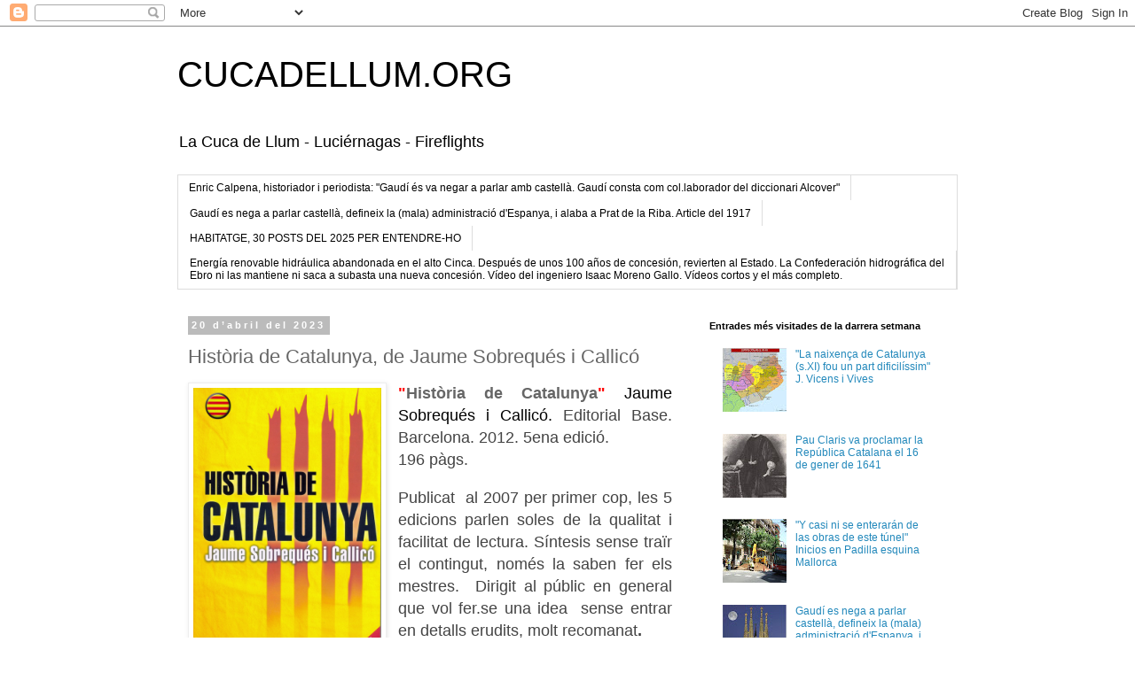

--- FILE ---
content_type: text/html; charset=UTF-8
request_url: http://www.cucadellum.org/2015/04/historia-de-catalunya-de-jaume.html
body_size: 37337
content:
<!DOCTYPE html>
<html class='v2' dir='ltr' xmlns='http://www.w3.org/1999/xhtml' xmlns:b='http://www.google.com/2005/gml/b' xmlns:data='http://www.google.com/2005/gml/data' xmlns:expr='http://www.google.com/2005/gml/expr'>
<head>
<link href='https://www.blogger.com/static/v1/widgets/335934321-css_bundle_v2.css' rel='stylesheet' type='text/css'/>
<meta content='width=1100' name='viewport'/>
<meta content='text/html; charset=UTF-8' http-equiv='Content-Type'/>
<meta content='blogger' name='generator'/>
<link href='http://www.cucadellum.org/favicon.ico' rel='icon' type='image/x-icon'/>
<link href='http://www.cucadellum.org/2015/04/historia-de-catalunya-de-jaume.html' rel='canonical'/>
<link rel="alternate" type="application/atom+xml" title="CUCADELLUM.ORG - Atom" href="http://www.cucadellum.org/feeds/posts/default" />
<link rel="alternate" type="application/rss+xml" title="CUCADELLUM.ORG - RSS" href="http://www.cucadellum.org/feeds/posts/default?alt=rss" />
<link rel="service.post" type="application/atom+xml" title="CUCADELLUM.ORG - Atom" href="https://www.blogger.com/feeds/7384917703510261900/posts/default" />

<link rel="alternate" type="application/atom+xml" title="CUCADELLUM.ORG - Atom" href="http://www.cucadellum.org/feeds/1201917319446671928/comments/default" />
<!--Can't find substitution for tag [blog.ieCssRetrofitLinks]-->
<link href='https://blogger.googleusercontent.com/img/b/R29vZ2xl/AVvXsEgIhrGbyQE8y28fNjWk2hHseMctUv4x0MqPVuiHoWxw28te-4DlXFMzkbJHLG2SVeQS15voRM2zSe0oCZWOl3eNscMaB7cYgh97FHWjFwRVfsvoWnLGNm4XYd8i1XxLT8z-UcHHNDrrjEY/s1600/his_d_cat_J.Sobrequ%C3%A9s_Callic%C3%B3.jpg' rel='image_src'/>
<meta content='http://www.cucadellum.org/2015/04/historia-de-catalunya-de-jaume.html' property='og:url'/>
<meta content='Història de Catalunya, de Jaume Sobrequés i Callicó' property='og:title'/>
<meta content='' property='og:description'/>
<meta content='https://blogger.googleusercontent.com/img/b/R29vZ2xl/AVvXsEgIhrGbyQE8y28fNjWk2hHseMctUv4x0MqPVuiHoWxw28te-4DlXFMzkbJHLG2SVeQS15voRM2zSe0oCZWOl3eNscMaB7cYgh97FHWjFwRVfsvoWnLGNm4XYd8i1XxLT8z-UcHHNDrrjEY/w1200-h630-p-k-no-nu/his_d_cat_J.Sobrequ%C3%A9s_Callic%C3%B3.jpg' property='og:image'/>
<title>CUCADELLUM.ORG: Història de Catalunya, de Jaume Sobrequés i Callicó</title>
<meta content='fd22d51816ab9092-d2c06b851777976b-gaa3430b710e19cd3-12' name='google-translate-customization'/>
<style id='page-skin-1' type='text/css'><!--
/*
-----------------------------------------------
Blogger Template Style
Name:     Simple
Designer: Josh Peterson
URL:      www.noaesthetic.com
----------------------------------------------- */
/* Variable definitions
====================
<Variable name="keycolor" description="Main Color" type="color" default="#66bbdd"/>
<Group description="Page Text" selector="body">
<Variable name="body.font" description="Font" type="font"
default="normal normal 12px Arial, Tahoma, Helvetica, FreeSans, sans-serif"/>
<Variable name="body.text.color" description="Text Color" type="color" default="#222222"/>
</Group>
<Group description="Backgrounds" selector=".body-fauxcolumns-outer">
<Variable name="body.background.color" description="Outer Background" type="color" default="#66bbdd"/>
<Variable name="content.background.color" description="Main Background" type="color" default="#ffffff"/>
<Variable name="header.background.color" description="Header Background" type="color" default="transparent"/>
</Group>
<Group description="Links" selector=".main-outer">
<Variable name="link.color" description="Link Color" type="color" default="#2288bb"/>
<Variable name="link.visited.color" description="Visited Color" type="color" default="#888888"/>
<Variable name="link.hover.color" description="Hover Color" type="color" default="#33aaff"/>
</Group>
<Group description="Blog Title" selector=".header h1">
<Variable name="header.font" description="Font" type="font"
default="normal normal 60px Arial, Tahoma, Helvetica, FreeSans, sans-serif"/>
<Variable name="header.text.color" description="Title Color" type="color" default="#3399bb" />
</Group>
<Group description="Blog Description" selector=".header .description">
<Variable name="description.text.color" description="Description Color" type="color"
default="#777777" />
</Group>
<Group description="Tabs Text" selector=".tabs-inner .widget li a">
<Variable name="tabs.font" description="Font" type="font"
default="normal normal 14px Arial, Tahoma, Helvetica, FreeSans, sans-serif"/>
<Variable name="tabs.text.color" description="Text Color" type="color" default="#999999"/>
<Variable name="tabs.selected.text.color" description="Selected Color" type="color" default="#000000"/>
</Group>
<Group description="Tabs Background" selector=".tabs-outer .PageList">
<Variable name="tabs.background.color" description="Background Color" type="color" default="#f5f5f5"/>
<Variable name="tabs.selected.background.color" description="Selected Color" type="color" default="#eeeeee"/>
</Group>
<Group description="Post Title" selector="h3.post-title, .comments h4">
<Variable name="post.title.font" description="Font" type="font"
default="normal normal 22px Arial, Tahoma, Helvetica, FreeSans, sans-serif"/>
</Group>
<Group description="Date Header" selector=".date-header">
<Variable name="date.header.color" description="Text Color" type="color"
default="#666666"/>
<Variable name="date.header.background.color" description="Background Color" type="color"
default="transparent"/>
</Group>
<Group description="Post Footer" selector=".post-footer">
<Variable name="post.footer.text.color" description="Text Color" type="color" default="#666666"/>
<Variable name="post.footer.background.color" description="Background Color" type="color"
default="#f9f9f9"/>
<Variable name="post.footer.border.color" description="Shadow Color" type="color" default="#eeeeee"/>
</Group>
<Group description="Gadgets" selector="h2">
<Variable name="widget.title.font" description="Title Font" type="font"
default="normal bold 11px Arial, Tahoma, Helvetica, FreeSans, sans-serif"/>
<Variable name="widget.title.text.color" description="Title Color" type="color" default="#000000"/>
<Variable name="widget.alternate.text.color" description="Alternate Color" type="color" default="#999999"/>
</Group>
<Group description="Images" selector=".main-inner">
<Variable name="image.background.color" description="Background Color" type="color" default="#ffffff"/>
<Variable name="image.border.color" description="Border Color" type="color" default="#eeeeee"/>
<Variable name="image.text.color" description="Caption Text Color" type="color" default="#666666"/>
</Group>
<Group description="Accents" selector=".content-inner">
<Variable name="body.rule.color" description="Separator Line Color" type="color" default="#eeeeee"/>
<Variable name="tabs.border.color" description="Tabs Border Color" type="color" default="transparent"/>
</Group>
<Variable name="body.background" description="Body Background" type="background"
color="#ffffff" default="$(color) none repeat scroll top left"/>
<Variable name="body.background.override" description="Body Background Override" type="string" default=""/>
<Variable name="body.background.gradient.cap" description="Body Gradient Cap" type="url"
default="url(//www.blogblog.com/1kt/simple/gradients_light.png)"/>
<Variable name="body.background.gradient.tile" description="Body Gradient Tile" type="url"
default="url(//www.blogblog.com/1kt/simple/body_gradient_tile_light.png)"/>
<Variable name="content.background.color.selector" description="Content Background Color Selector" type="string" default=".content-inner"/>
<Variable name="content.padding" description="Content Padding" type="length" default="10px"/>
<Variable name="content.padding.horizontal" description="Content Horizontal Padding" type="length" default="10px"/>
<Variable name="content.shadow.spread" description="Content Shadow Spread" type="length" default="40px"/>
<Variable name="content.shadow.spread.webkit" description="Content Shadow Spread (WebKit)" type="length" default="5px"/>
<Variable name="content.shadow.spread.ie" description="Content Shadow Spread (IE)" type="length" default="10px"/>
<Variable name="main.border.width" description="Main Border Width" type="length" default="0"/>
<Variable name="header.background.gradient" description="Header Gradient" type="url" default="none"/>
<Variable name="header.shadow.offset.left" description="Header Shadow Offset Left" type="length" default="-1px"/>
<Variable name="header.shadow.offset.top" description="Header Shadow Offset Top" type="length" default="-1px"/>
<Variable name="header.shadow.spread" description="Header Shadow Spread" type="length" default="1px"/>
<Variable name="header.padding" description="Header Padding" type="length" default="30px"/>
<Variable name="header.border.size" description="Header Border Size" type="length" default="1px"/>
<Variable name="header.bottom.border.size" description="Header Bottom Border Size" type="length" default="1px"/>
<Variable name="header.border.horizontalsize" description="Header Horizontal Border Size" type="length" default="0"/>
<Variable name="description.text.size" description="Description Text Size" type="string" default="140%"/>
<Variable name="tabs.margin.top" description="Tabs Margin Top" type="length" default="0" />
<Variable name="tabs.margin.side" description="Tabs Side Margin" type="length" default="30px" />
<Variable name="tabs.background.gradient" description="Tabs Background Gradient" type="url"
default="url(//www.blogblog.com/1kt/simple/gradients_light.png)"/>
<Variable name="tabs.border.width" description="Tabs Border Width" type="length" default="1px"/>
<Variable name="tabs.bevel.border.width" description="Tabs Bevel Border Width" type="length" default="1px"/>
<Variable name="date.header.padding" description="Date Header Padding" type="string" default="inherit"/>
<Variable name="date.header.letterspacing" description="Date Header Letter Spacing" type="string" default="inherit"/>
<Variable name="date.header.margin" description="Date Header Margin" type="string" default="inherit"/>
<Variable name="post.margin.bottom" description="Post Bottom Margin" type="length" default="25px"/>
<Variable name="image.border.small.size" description="Image Border Small Size" type="length" default="2px"/>
<Variable name="image.border.large.size" description="Image Border Large Size" type="length" default="5px"/>
<Variable name="page.width.selector" description="Page Width Selector" type="string" default=".region-inner"/>
<Variable name="page.width" description="Page Width" type="string" default="auto"/>
<Variable name="main.section.margin" description="Main Section Margin" type="length" default="15px"/>
<Variable name="main.padding" description="Main Padding" type="length" default="15px"/>
<Variable name="main.padding.top" description="Main Padding Top" type="length" default="30px"/>
<Variable name="main.padding.bottom" description="Main Padding Bottom" type="length" default="30px"/>
<Variable name="paging.background"
color="#ffffff"
description="Background of blog paging area" type="background"
default="transparent none no-repeat scroll top center"/>
<Variable name="footer.bevel" description="Bevel border length of footer" type="length" default="0"/>
<Variable name="mobile.background.overlay" description="Mobile Background Overlay" type="string"
default="transparent none repeat scroll top left"/>
<Variable name="mobile.background.size" description="Mobile Background Size" type="string" default="auto"/>
<Variable name="mobile.button.color" description="Mobile Button Color" type="color" default="#ffffff" />
<Variable name="startSide" description="Side where text starts in blog language" type="automatic" default="left"/>
<Variable name="endSide" description="Side where text ends in blog language" type="automatic" default="right"/>
*/
/* Content
----------------------------------------------- */
body, .body-fauxcolumn-outer {
font: normal normal 12px 'Trebuchet MS', Trebuchet, Verdana, sans-serif;
color: #666666;
background: #ffffff none repeat scroll top left;
padding: 0 0 0 0;
}
html body .region-inner {
min-width: 0;
max-width: 100%;
width: auto;
}
a:link {
text-decoration:none;
color: #2288bb;
}
a:visited {
text-decoration:none;
color: #888888;
}
a:hover {
text-decoration:underline;
color: #33aaff;
}
.body-fauxcolumn-outer .fauxcolumn-inner {
background: transparent none repeat scroll top left;
_background-image: none;
}
.body-fauxcolumn-outer .cap-top {
position: absolute;
z-index: 1;
height: 400px;
width: 100%;
background: #ffffff none repeat scroll top left;
}
.body-fauxcolumn-outer .cap-top .cap-left {
width: 100%;
background: transparent none repeat-x scroll top left;
_background-image: none;
}
.content-outer {
-moz-box-shadow: 0 0 0 rgba(0, 0, 0, .15);
-webkit-box-shadow: 0 0 0 rgba(0, 0, 0, .15);
-goog-ms-box-shadow: 0 0 0 #333333;
box-shadow: 0 0 0 rgba(0, 0, 0, .15);
margin-bottom: 1px;
}
.content-inner {
padding: 10px 40px;
}
.content-inner {
background-color: #ffffff;
}
/* Header
----------------------------------------------- */
.header-outer {
background: transparent none repeat-x scroll 0 -400px;
_background-image: none;
}
.Header h1 {
font: normal normal 40px 'Trebuchet MS',Trebuchet,Verdana,sans-serif;
color: #000000;
text-shadow: 0 0 0 rgba(0, 0, 0, .2);
}
.Header h1 a {
color: #000000;
}
.Header .description {
font-size: 18px;
color: #000000;
}
.header-inner .Header .titlewrapper {
padding: 22px 0;
}
.header-inner .Header .descriptionwrapper {
padding: 0 0;
}
/* Tabs
----------------------------------------------- */
.tabs-inner .section:first-child {
border-top: 0 solid #dddddd;
}
.tabs-inner .section:first-child ul {
margin-top: -1px;
border-top: 1px solid #dddddd;
border-left: 1px solid #dddddd;
border-right: 1px solid #dddddd;
}
.tabs-inner .widget ul {
background: transparent none repeat-x scroll 0 -800px;
_background-image: none;
border-bottom: 1px solid #dddddd;
margin-top: 0;
margin-left: -30px;
margin-right: -30px;
}
.tabs-inner .widget li a {
display: inline-block;
padding: .6em 1em;
font: normal normal 12px 'Trebuchet MS', Trebuchet, Verdana, sans-serif;
color: #000000;
border-left: 1px solid #ffffff;
border-right: 1px solid #dddddd;
}
.tabs-inner .widget li:first-child a {
border-left: none;
}
.tabs-inner .widget li.selected a, .tabs-inner .widget li a:hover {
color: #000000;
background-color: #eeeeee;
text-decoration: none;
}
/* Columns
----------------------------------------------- */
.main-outer {
border-top: 0 solid transparent;
}
.fauxcolumn-left-outer .fauxcolumn-inner {
border-right: 1px solid transparent;
}
.fauxcolumn-right-outer .fauxcolumn-inner {
border-left: 1px solid transparent;
}
/* Headings
----------------------------------------------- */
h2 {
margin: 0 0 1em 0;
font: normal bold 11px 'Trebuchet MS',Trebuchet,Verdana,sans-serif;
color: #000000;
}
/* Widgets
----------------------------------------------- */
.widget .zippy {
color: #999999;
text-shadow: 2px 2px 1px rgba(0, 0, 0, .1);
}
.widget .popular-posts ul {
list-style: none;
}
/* Posts
----------------------------------------------- */
.date-header span {
background-color: #bbbbbb;
color: #ffffff;
padding: 0.4em;
letter-spacing: 3px;
margin: inherit;
}
.main-inner {
padding-top: 35px;
padding-bottom: 65px;
}
.main-inner .column-center-inner {
padding: 0 0;
}
.main-inner .column-center-inner .section {
margin: 0 1em;
}
.post {
margin: 0 0 45px 0;
}
h3.post-title, .comments h4 {
font: normal normal 22px 'Trebuchet MS',Trebuchet,Verdana,sans-serif;
margin: .75em 0 0;
}
.post-body {
font-size: 110%;
line-height: 1.4;
position: relative;
}
.post-body img, .post-body .tr-caption-container, .Profile img, .Image img,
.BlogList .item-thumbnail img {
padding: 2px;
background: #ffffff;
border: 1px solid #eeeeee;
-moz-box-shadow: 1px 1px 5px rgba(0, 0, 0, .1);
-webkit-box-shadow: 1px 1px 5px rgba(0, 0, 0, .1);
box-shadow: 1px 1px 5px rgba(0, 0, 0, .1);
}
.post-body img, .post-body .tr-caption-container {
padding: 5px;
}
.post-body .tr-caption-container {
color: #666666;
}
.post-body .tr-caption-container img {
padding: 0;
background: transparent;
border: none;
-moz-box-shadow: 0 0 0 rgba(0, 0, 0, .1);
-webkit-box-shadow: 0 0 0 rgba(0, 0, 0, .1);
box-shadow: 0 0 0 rgba(0, 0, 0, .1);
}
.post-header {
margin: 0 0 1.5em;
line-height: 1.6;
font-size: 90%;
}
.post-footer {
margin: 20px -2px 0;
padding: 5px 10px;
color: #666666;
background-color: #eeeeee;
border-bottom: 1px solid #eeeeee;
line-height: 1.6;
font-size: 90%;
}
#comments .comment-author {
padding-top: 1.5em;
border-top: 1px solid transparent;
background-position: 0 1.5em;
}
#comments .comment-author:first-child {
padding-top: 0;
border-top: none;
}
.avatar-image-container {
margin: .2em 0 0;
}
#comments .avatar-image-container img {
border: 1px solid #eeeeee;
}
/* Comments
----------------------------------------------- */
.comments .comments-content .icon.blog-author {
background-repeat: no-repeat;
background-image: url([data-uri]);
}
.comments .comments-content .loadmore a {
border-top: 1px solid #999999;
border-bottom: 1px solid #999999;
}
.comments .comment-thread.inline-thread {
background-color: #eeeeee;
}
.comments .continue {
border-top: 2px solid #999999;
}
/* Accents
---------------------------------------------- */
.section-columns td.columns-cell {
border-left: 1px solid transparent;
}
.blog-pager {
background: transparent url(//www.blogblog.com/1kt/simple/paging_dot.png) repeat-x scroll top center;
}
.blog-pager-older-link, .home-link,
.blog-pager-newer-link {
background-color: #ffffff;
padding: 5px;
}
.footer-outer {
border-top: 1px dashed #bbbbbb;
}
/* Mobile
----------------------------------------------- */
body.mobile  {
background-size: auto;
}
.mobile .body-fauxcolumn-outer {
background: transparent none repeat scroll top left;
}
.mobile .body-fauxcolumn-outer .cap-top {
background-size: 100% auto;
}
.mobile .content-outer {
-webkit-box-shadow: 0 0 3px rgba(0, 0, 0, .15);
box-shadow: 0 0 3px rgba(0, 0, 0, .15);
}
body.mobile .AdSense {
margin: 0 -0;
}
.mobile .tabs-inner .widget ul {
margin-left: 0;
margin-right: 0;
}
.mobile .post {
margin: 0;
}
.mobile .main-inner .column-center-inner .section {
margin: 0;
}
.mobile .date-header span {
padding: 0.1em 10px;
margin: 0 -10px;
}
.mobile h3.post-title {
margin: 0;
}
.mobile .blog-pager {
background: transparent none no-repeat scroll top center;
}
.mobile .footer-outer {
border-top: none;
}
.mobile .main-inner, .mobile .footer-inner {
background-color: #ffffff;
}
.mobile-index-contents {
color: #666666;
}
.mobile-link-button {
background-color: #2288bb;
}
.mobile-link-button a:link, .mobile-link-button a:visited {
color: #ffffff;
}
.mobile .tabs-inner .section:first-child {
border-top: none;
}
.mobile .tabs-inner .PageList .widget-content {
background-color: #eeeeee;
color: #000000;
border-top: 1px solid #dddddd;
border-bottom: 1px solid #dddddd;
}
.mobile .tabs-inner .PageList .widget-content .pagelist-arrow {
border-left: 1px solid #dddddd;
}

--></style>
<style id='template-skin-1' type='text/css'><!--
body {
min-width: 960px;
}
.content-outer, .content-fauxcolumn-outer, .region-inner {
min-width: 960px;
max-width: 960px;
_width: 960px;
}
.main-inner .columns {
padding-left: 0;
padding-right: 310px;
}
.main-inner .fauxcolumn-center-outer {
left: 0;
right: 310px;
/* IE6 does not respect left and right together */
_width: expression(this.parentNode.offsetWidth -
parseInt("0") -
parseInt("310px") + 'px');
}
.main-inner .fauxcolumn-left-outer {
width: 0;
}
.main-inner .fauxcolumn-right-outer {
width: 310px;
}
.main-inner .column-left-outer {
width: 0;
right: 100%;
margin-left: -0;
}
.main-inner .column-right-outer {
width: 310px;
margin-right: -310px;
}
#layout {
min-width: 0;
}
#layout .content-outer {
min-width: 0;
width: 800px;
}
#layout .region-inner {
min-width: 0;
width: auto;
}
--></style>
<script type='text/javascript'>
        (function(i,s,o,g,r,a,m){i['GoogleAnalyticsObject']=r;i[r]=i[r]||function(){
        (i[r].q=i[r].q||[]).push(arguments)},i[r].l=1*new Date();a=s.createElement(o),
        m=s.getElementsByTagName(o)[0];a.async=1;a.src=g;m.parentNode.insertBefore(a,m)
        })(window,document,'script','https://www.google-analytics.com/analytics.js','ga');
        ga('create', 'UA-20614358-1', 'auto', 'blogger');
        ga('blogger.send', 'pageview');
      </script>
<link href='https://www.blogger.com/dyn-css/authorization.css?targetBlogID=7384917703510261900&amp;zx=64df16b9-f45b-4249-ad70-c5135c002dbd' media='none' onload='if(media!=&#39;all&#39;)media=&#39;all&#39;' rel='stylesheet'/><noscript><link href='https://www.blogger.com/dyn-css/authorization.css?targetBlogID=7384917703510261900&amp;zx=64df16b9-f45b-4249-ad70-c5135c002dbd' rel='stylesheet'/></noscript>
<meta name='google-adsense-platform-account' content='ca-host-pub-1556223355139109'/>
<meta name='google-adsense-platform-domain' content='blogspot.com'/>

</head>
<body class='loading'>
<div class='navbar section' id='navbar'><div class='widget Navbar' data-version='1' id='Navbar1'><script type="text/javascript">
    function setAttributeOnload(object, attribute, val) {
      if(window.addEventListener) {
        window.addEventListener('load',
          function(){ object[attribute] = val; }, false);
      } else {
        window.attachEvent('onload', function(){ object[attribute] = val; });
      }
    }
  </script>
<div id="navbar-iframe-container"></div>
<script type="text/javascript" src="https://apis.google.com/js/platform.js"></script>
<script type="text/javascript">
      gapi.load("gapi.iframes:gapi.iframes.style.bubble", function() {
        if (gapi.iframes && gapi.iframes.getContext) {
          gapi.iframes.getContext().openChild({
              url: 'https://www.blogger.com/navbar/7384917703510261900?po\x3d1201917319446671928\x26origin\x3dhttp://www.cucadellum.org',
              where: document.getElementById("navbar-iframe-container"),
              id: "navbar-iframe"
          });
        }
      });
    </script><script type="text/javascript">
(function() {
var script = document.createElement('script');
script.type = 'text/javascript';
script.src = '//pagead2.googlesyndication.com/pagead/js/google_top_exp.js';
var head = document.getElementsByTagName('head')[0];
if (head) {
head.appendChild(script);
}})();
</script>
</div></div>
<div id='google_translate_element' style='position: absolute;right:1em;z-index: 1000;'></div>
<script type='text/javascript'>
  function googleTranslateElementInit() {
    new google.translate.TranslateElement({pageLanguage: 'ca', layout: google.translate.TranslateElement.InlineLayout.SIMPLE}, 'google_translate_element');
  }
</script>
<script src='//translate.google.com/translate_a/element.js?cb=googleTranslateElementInit' type='text/javascript'></script>
<div class='body-fauxcolumns'>
<div class='fauxcolumn-outer body-fauxcolumn-outer'>
<div class='cap-top'>
<div class='cap-left'></div>
<div class='cap-right'></div>
</div>
<div class='fauxborder-left'>
<div class='fauxborder-right'></div>
<div class='fauxcolumn-inner'>
</div>
</div>
<div class='cap-bottom'>
<div class='cap-left'></div>
<div class='cap-right'></div>
</div>
</div>
</div>
<div class='content'>
<div class='content-fauxcolumns'>
<div class='fauxcolumn-outer content-fauxcolumn-outer'>
<div class='cap-top'>
<div class='cap-left'></div>
<div class='cap-right'></div>
</div>
<div class='fauxborder-left'>
<div class='fauxborder-right'></div>
<div class='fauxcolumn-inner'>
</div>
</div>
<div class='cap-bottom'>
<div class='cap-left'></div>
<div class='cap-right'></div>
</div>
</div>
</div>
<div class='content-outer'>
<div class='content-cap-top cap-top'>
<div class='cap-left'></div>
<div class='cap-right'></div>
</div>
<div class='fauxborder-left content-fauxborder-left'>
<div class='fauxborder-right content-fauxborder-right'></div>
<div class='content-inner'>
<header>
<div class='header-outer'>
<div class='header-cap-top cap-top'>
<div class='cap-left'></div>
<div class='cap-right'></div>
</div>
<div class='fauxborder-left header-fauxborder-left'>
<div class='fauxborder-right header-fauxborder-right'></div>
<div class='region-inner header-inner'>
<div class='header section' id='header'><div class='widget Header' data-version='1' id='Header1'>
<div id='header-inner'>
<div class='titlewrapper'>
<h1 class='title'>
<a href='http://www.cucadellum.org/'>
CUCADELLUM.ORG
</a>
</h1>
</div>
<div class='descriptionwrapper'>
<p class='description'><span>La Cuca de Llum - Luciérnagas - Fireflights</span></p>
</div>
</div>
</div></div>
</div>
</div>
<div class='header-cap-bottom cap-bottom'>
<div class='cap-left'></div>
<div class='cap-right'></div>
</div>
</div>
</header>
<div class='tabs-outer'>
<div class='tabs-cap-top cap-top'>
<div class='cap-left'></div>
<div class='cap-right'></div>
</div>
<div class='fauxborder-left tabs-fauxborder-left'>
<div class='fauxborder-right tabs-fauxborder-right'></div>
<div class='region-inner tabs-inner'>
<div class='tabs section' id='crosscol'><div class='widget LinkList' data-version='1' id='LinkList5'>
<h2>ENTRADES  RECOMANADES  DESEMBRE  2025</h2>
<div class='widget-content'>
<ul>
<li><a href='https://http://www.cucadellum.org/2026/01/enric-calpena-historiador-i-periodista.html'>Enric Calpena, historiador i periodista: "Gaudí és va negar a parlar amb castellà. Gaudí consta com col.laborador del diccionari Alcover" </a></li>
<li><a href='https://http://www.cucadellum.org/2013/09/gaudi-opina-sobre-ladministracio.html'>Gaudí es nega a parlar castellà, defineix la (mala) administració d'Espanya, i alaba a Prat de la Riba. Article del 1917</a></li>
<li><a href='https://http://www.cucadellum.org/2025/12/habitatge-sentencia-del-tribunal.html'>HABITATGE, 30 POSTS  DEL  2025  PER  ENTENDRE-HO</a></li>
<li><a href='https://http://www.cucadellum.org/2025/12/energia-renovable-hidraulica-abandonada.html'>Energía renovable hidráulica abandonada en el alto Cinca. Después de unos 100 años de concesión, revierten al Estado. La Confederación hidrográfica del Ebro ni las mantiene ni saca a subasta una nueva concesión. Vídeo del ingeniero Isaac Moreno Gallo. Vídeos cortos y el más completo.</a></li>
</ul>
<div class='clear'></div>
</div>
</div></div>
<div class='tabs no-items section' id='crosscol-overflow'></div>
</div>
</div>
<div class='tabs-cap-bottom cap-bottom'>
<div class='cap-left'></div>
<div class='cap-right'></div>
</div>
</div>
<div class='main-outer'>
<div class='main-cap-top cap-top'>
<div class='cap-left'></div>
<div class='cap-right'></div>
</div>
<div class='fauxborder-left main-fauxborder-left'>
<div class='fauxborder-right main-fauxborder-right'></div>
<div class='region-inner main-inner'>
<div class='columns fauxcolumns'>
<div class='fauxcolumn-outer fauxcolumn-center-outer'>
<div class='cap-top'>
<div class='cap-left'></div>
<div class='cap-right'></div>
</div>
<div class='fauxborder-left'>
<div class='fauxborder-right'></div>
<div class='fauxcolumn-inner'>
</div>
</div>
<div class='cap-bottom'>
<div class='cap-left'></div>
<div class='cap-right'></div>
</div>
</div>
<div class='fauxcolumn-outer fauxcolumn-left-outer'>
<div class='cap-top'>
<div class='cap-left'></div>
<div class='cap-right'></div>
</div>
<div class='fauxborder-left'>
<div class='fauxborder-right'></div>
<div class='fauxcolumn-inner'>
</div>
</div>
<div class='cap-bottom'>
<div class='cap-left'></div>
<div class='cap-right'></div>
</div>
</div>
<div class='fauxcolumn-outer fauxcolumn-right-outer'>
<div class='cap-top'>
<div class='cap-left'></div>
<div class='cap-right'></div>
</div>
<div class='fauxborder-left'>
<div class='fauxborder-right'></div>
<div class='fauxcolumn-inner'>
</div>
</div>
<div class='cap-bottom'>
<div class='cap-left'></div>
<div class='cap-right'></div>
</div>
</div>
<!-- corrects IE6 width calculation -->
<div class='columns-inner'>
<div class='column-center-outer'>
<div class='column-center-inner'>
<div class='main section' id='main'><div class='widget Blog' data-version='1' id='Blog1'>
<div class='blog-posts hfeed'>

          <div class="date-outer">
        
<h2 class='date-header'><span>20 d&#8217;abril del 2023</span></h2>

          <div class="date-posts">
        
<div class='post-outer'>
<div class='post hentry' itemprop='blogPost' itemscope='itemscope' itemtype='http://schema.org/BlogPosting'>
<meta content='https://blogger.googleusercontent.com/img/b/R29vZ2xl/AVvXsEgIhrGbyQE8y28fNjWk2hHseMctUv4x0MqPVuiHoWxw28te-4DlXFMzkbJHLG2SVeQS15voRM2zSe0oCZWOl3eNscMaB7cYgh97FHWjFwRVfsvoWnLGNm4XYd8i1XxLT8z-UcHHNDrrjEY/s1600/his_d_cat_J.Sobrequ%C3%A9s_Callic%C3%B3.jpg' itemprop='image_url'/>
<meta content='7384917703510261900' itemprop='blogId'/>
<meta content='1201917319446671928' itemprop='postId'/>
<a name='1201917319446671928'></a>
<h3 class='post-title entry-title' itemprop='name'>
Història de Catalunya, de Jaume Sobrequés i Callicó
</h3>
<div class='post-header'>
<div class='post-header-line-1'></div>
</div>
<div class='post-body entry-content' id='post-body-1201917319446671928' itemprop='description articleBody'>
<div class="separator" style="clear: both; text-align: center;">
<a href="https://blogger.googleusercontent.com/img/b/R29vZ2xl/AVvXsEgIhrGbyQE8y28fNjWk2hHseMctUv4x0MqPVuiHoWxw28te-4DlXFMzkbJHLG2SVeQS15voRM2zSe0oCZWOl3eNscMaB7cYgh97FHWjFwRVfsvoWnLGNm4XYd8i1XxLT8z-UcHHNDrrjEY/s1600/his_d_cat_J.Sobrequ%C3%A9s_Callic%C3%B3.jpg" style="clear: left; float: left; margin-bottom: 1em; margin-right: 1em;"><img border="0" height="320" src="https://blogger.googleusercontent.com/img/b/R29vZ2xl/AVvXsEgIhrGbyQE8y28fNjWk2hHseMctUv4x0MqPVuiHoWxw28te-4DlXFMzkbJHLG2SVeQS15voRM2zSe0oCZWOl3eNscMaB7cYgh97FHWjFwRVfsvoWnLGNm4XYd8i1XxLT8z-UcHHNDrrjEY/s1600/his_d_cat_J.Sobrequ%C3%A9s_Callic%C3%B3.jpg" width="212" /></a></div>
<div style="text-align: justify;">
<span face="&quot;trebuchet ms&quot; , sans-serif"><span style="font-size: large;"><b><span style="color: red;">"</span>Història de Catalunya<span style="color: red;">" </span></b><span style="color: #444444;"><span style="color: red;"><span style="color: black;">Jaume Sobrequés i Callicó.</span></span> Editorial Base. Barcelona. 2012. 5ena edició.</span></span><span style="color: #444444;"><span style="font-size: large;">&nbsp;</span></span></span><br />
<span face="&quot;trebuchet ms&quot; , sans-serif"><span style="color: #444444;"><span style="font-size: large;">196 pàgs.</span></span></span><br />
<span face="&quot;trebuchet ms&quot; , sans-serif"><br /></span></div>
<div style="text-align: justify;">
<span face="&quot;trebuchet ms&quot; , sans-serif"><span style="color: #444444;"><span style="font-size: large;">Publicat&nbsp; al 2007 per primer cop, les 5 edicions parlen soles de la qualitat i facilitat de lectura. Síntesis sense traïr el contingut, només la saben fer els mestres.&nbsp; Dirigit al públic en general que vol fer.se una idea&nbsp; sense entrar en detalls erudits, molt recomanat<b>.&nbsp;</b></span></span></span></div>
<div style="text-align: justify;">
<span face="&quot;trebuchet ms&quot; , sans-serif"><br /></span>
<span face="&quot;trebuchet ms&quot; , sans-serif"><span style="color: #444444;"><span style="font-size: large;">S'agraïeix&nbsp; a l'editor la lletra grossa i el plànols: comtats catalans vers l'any 1000; l'expansió pirinenca del comtat de Barcelona (1066-1125); l'expansió mediterrània (s.XIII-XIV) i la genealogia dels comtes i reis catalans.</span></span></span></div><div style="text-align: justify;"><span face="&quot;trebuchet ms&quot; , sans-serif"><span style="color: #444444;"><span style="font-size: large;">&nbsp;</span></span></span></div><div style="text-align: justify;"><span style="font-size: large;"><span style="font-family: trebuchet;">(Aquests post ha rebut<span style="color: red;"> <b>409 </b>visites</span>)</span></span><span face="&quot;trebuchet ms&quot; , sans-serif"><span style="color: #444444;"><span style="font-size: large;"><b><br /></b></span></span></span><br />
<span style="font-size: large;"><span face="&quot;trebuchet ms&quot; , sans-serif"><br /><span style="color: #444444;"><span style="font-size: small;"></span></span></span></span>
<span style="font-size: large;"><span style="font-weight: normal;"><span face="&quot;trebuchet ms&quot; , sans-serif"><span style="color: #274e13;"><span style="background-color: white;"><span style="font-size: medium;"><span style="color: #444444;"></span></span></span></span></span></span></span><br />
<i><span style="font-size: small;"><span face="&quot;trebuchet ms&quot; , sans-serif"><u><b>Altres entrades de la blog sobre&nbsp; història&nbsp; de&nbsp; Catalunya:</b></u></span></span></i><b><i><span style="font-size: small;"><span face="&quot;trebuchet ms&quot; , sans-serif"></span></span></i><br /></b><br />
<h5 class="uiStreamMessage userContentWrapper" data-ft="{&quot;type&quot;:1,&quot;tn&quot;:&quot;K&quot;}" style="text-align: justify;">
<span face="&quot;trebuchet ms&quot; , sans-serif"><span face="&quot;trebuchet ms&quot; , sans-serif" style="font-size: x-small;"><span style="font-size: large;"><span style="font-weight: normal;"><span style="color: red;"><span face="&quot;trebuchet ms&quot; , sans-serif">&gt;&gt;</span></span></span></span> </span><span style="font-size: x-small;"><span style="font-size: small;"><a href="http://www.cucadellum.org/2014/07/llibres-estiu-2014-historia-de.html">Llibres:història de Catalunya al voltant de l'any 1000. Els inicis de l'Estat-nació v.3</a></span> </span></span></h5>
<h5 class="uiStreamMessage userContentWrapper" data-ft="{&quot;type&quot;:1,&quot;tn&quot;:&quot;K&quot;}" style="text-align: justify;">
<span face="&quot;trebuchet ms&quot; , sans-serif"></span></h5>
<h5 class="uiStreamMessage userContentWrapper" data-ft="{&quot;type&quot;:1,&quot;tn&quot;:&quot;K&quot;}" style="text-align: justify;">
</h5>
<h5 class="uiStreamMessage userContentWrapper" data-ft="{&quot;type&quot;:1,&quot;tn&quot;:&quot;K&quot;}" style="text-align: justify;">
<span face="&quot;trebuchet ms&quot; , sans-serif"><span face="&quot;trebuchet ms&quot; , sans-serif"><span style="font-size: medium;"><span style="color: red;"><span style="font-weight: normal;"><span style="font-size: large;">&gt;&gt;</span></span> </span></span><span style="font-size: small;"><span style="color: red;"><a class="GCUXF0KCPB" href="https://www.blogger.com/blogger.g?blogID=7384917703510261900#editor/target=post;postID=6571713454045585140;onPublishedMenu=allposts;onClosedMenu=allposts;postNum=6;src=postname">Catalunya, la democràcia més antiga d'Europa v.2</a></span><span face="&quot;trebuchet ms&quot; , sans-serif"><span style="font-weight: normal;"><span class="messageBody" data-ft="{&quot;type&quot;:3}"><span class="userContent"><span class="text_exposed_show"><span data-ft="{&quot;tn&quot;:&quot;K&quot;}" data-reactid=".r[1m8yf].[1][4][1]{comment10201594868303217_6453199}.[0].[right].[0].[left].[0].[0].[0][2]"><span class="UFICommentBody" data-reactid=".r[1m8yf].[1][4][1]{comment10201594868303217_6453199}.[0].[right].[0].[left].[0].[0].[0][2].[0]"><span data-reactid=".r[1m8yf].[1][4][1]{comment10201594868303217_6453199}.[0].[right].[0].[left].[0].[0].[0][2].[0].[3]"><span data-reactid=".r[1m8yf].[1][4][1]{comment10201594868303217_6453199}.[0].[right].[0].[left].[0].[0].[0][2].[0].[3].[0]"><span data-reactid=".r[1m8yf].[1][4][1]{comment10201594868303217_6453199}.[0].[right].[0].[left].[0].[0].[0][2].[0].[3].[0].[0]">&nbsp; </span></span></span></span></span></span></span></span></span></span></span></span></span></h5>
<h5 class="uiStreamMessage userContentWrapper" data-ft="{&quot;type&quot;:1,&quot;tn&quot;:&quot;K&quot;}" style="text-align: justify;">
<span face="&quot;trebuchet ms&quot; , sans-serif"><span face="&quot;trebuchet ms&quot; , sans-serif"><span style="font-size: medium;"><span face="&quot;trebuchet ms&quot; , sans-serif"><span style="font-weight: normal;"><span class="messageBody" data-ft="{&quot;type&quot;:3}"><span class="userContent"><span class="text_exposed_show"><span style="color: red;"><span style="font-size: large;">&gt;&gt;</span> </span></span></span></span></span></span></span></span><span style="font-size: small;"><b><a href="http://www.cucadellum.org/2014/08/llibres-estiu-2014-historia-de.html">Llibres:
 història de Catalunya entre el 1000 i 1150: unió del comtat de Provença
 i unió amb Aragó incorporats pel prestigi dels comtes v.2</a></b></span></span></h5>
<h5 class="uiStreamMessage userContentWrapper" data-ft="{&quot;type&quot;:1,&quot;tn&quot;:&quot;K&quot;}" style="text-align: justify;">
<span face="&quot;trebuchet ms&quot; , sans-serif"><span face="&quot;trebuchet ms&quot; , sans-serif"><span style="font-size: medium;"><span face="&quot;trebuchet ms&quot; , sans-serif"><span style="font-weight: normal;"><span class="messageBody" data-ft="{&quot;type&quot;:3}"><span class="userContent"><span class="text_exposed_show"><span style="color: red;"><span style="font-size: large;">&gt;&gt;<b> </b></span></span></span></span></span></span></span></span></span><span style="font-size: small;"><b><a href="http://www.cucadellum.org/2013/11/el-llibre-del-sindicat-remenca-1448.html">El
 Llibre del Sindicat Remença (1448), entra a formar part del Registre de
 la Memòria del Món de la Unesco. Bibliografia sobre remences. v.5</a></b></span></span></h5>
<h5 class="uiStreamMessage userContentWrapper" data-ft="{&quot;type&quot;:1,&quot;tn&quot;:&quot;K&quot;}" style="text-align: justify;">
<span face="&quot;trebuchet ms&quot; , sans-serif">
<span style="font-size: small;"><b>&nbsp;</b></span></span></h5>
</div>
<div style='clear: both;'></div>
</div>
<div class='post-footer'>
<div class='post-footer-line post-footer-line-1'><span class='post-author vcard'>
Escrit per
<span class='fn' itemprop='author' itemscope='itemscope' itemtype='http://schema.org/Person'>
<meta content='https://www.blogger.com/profile/05540055764078543025' itemprop='url'/>
<a class='g-profile' href='https://www.blogger.com/profile/05540055764078543025' rel='author' title='author profile'>
<span itemprop='name'>blanca alsina</span>
</a>
</span>
</span>
<span class='post-labels'>
Etiquetes:
<a href='http://www.cucadellum.org/search/label/hist%C3%B2ria%20de%20Catalunya' rel='tag'>història de Catalunya</a>,
<a href='http://www.cucadellum.org/search/label/llibres%20recomanats%2Flibros%20recomendados' rel='tag'>llibres recomanats/libros recomendados</a>,
<a href='http://www.cucadellum.org/search/label/Sobrequ%C3%A9s%20i%20Callic%C3%B3%20Jaume' rel='tag'>Sobrequés i Callicó Jaume</a>
</span>
<span class='reaction-buttons'>
</span>
<span class='post-comment-link'>
</span>
<span class='post-icons'>
<span class='item-action'>
<a href='https://www.blogger.com/email-post/7384917703510261900/1201917319446671928' title='Enviar missatge per correu electrònic'>
<img alt='' class='icon-action' height='13' src='http://img1.blogblog.com/img/icon18_email.gif' width='18'/>
</a>
</span>
</span>
</div>
<div class='post-footer-line post-footer-line-2'></div>
<div class='post-footer-line post-footer-line-3'></div>
</div>
</div>
<div class='comments' id='comments'>
<a name='comments'></a>
<h4>Cap comentari:</h4>
<div id='Blog1_comments-block-wrapper'>
<dl class='' id='comments-block'>
</dl>
</div>
<p class='comment-footer'>
<a href='https://www.blogger.com/comment/fullpage/post/7384917703510261900/1201917319446671928' onclick='javascript:window.open(this.href, "bloggerPopup", "toolbar=0,location=0,statusbar=1,menubar=0,scrollbars=yes,width=640,height=500"); return false;'>Publica un comentari a l'entrada</a>
</p>
</div>
</div>

        </div></div>
      
</div>
<div class='blog-pager' id='blog-pager'>
<span id='blog-pager-newer-link'>
<a class='blog-pager-newer-link' href='http://www.cucadellum.org/2014/01/el-autor-de-rebelion-en-la-granja-y.html' id='Blog1_blog-pager-newer-link' title='Entrada més recent'>Entrada més recent</a>
</span>
<span id='blog-pager-older-link'>
<a class='blog-pager-older-link' href='http://www.cucadellum.org/2016/10/mor-labat-oliba-precursor-de-la.html' id='Blog1_blog-pager-older-link' title='Entrada més antiga'>Entrada més antiga</a>
</span>
<a class='home-link' href='http://www.cucadellum.org/'>Inici</a>
</div>
<div class='clear'></div>
<div class='post-feeds'>
<div class='feed-links'>
Subscriure's a:
<a class='feed-link' href='http://www.cucadellum.org/feeds/1201917319446671928/comments/default' target='_blank' type='application/atom+xml'>Comentaris del missatge (Atom)</a>
</div>
</div>
</div></div>
</div>
</div>
<div class='column-left-outer'>
<div class='column-left-inner'>
<aside>
</aside>
</div>
</div>
<div class='column-right-outer'>
<div class='column-right-inner'>
<aside>
<div class='sidebar section' id='sidebar-right-1'><div class='widget PopularPosts' data-version='1' id='PopularPosts1'>
<h2>Entrades més visitades de la darrera setmana</h2>
<div class='widget-content popular-posts'>
<ul>
<li>
<div class='item-thumbnail-only'>
<div class='item-thumbnail'>
<a href='http://www.cucadellum.org/2013/07/la-naixenca-de-catalunya-sxi-fou-un.html' target='_blank'>
<img alt='' border='0' src='https://blogger.googleusercontent.com/img/b/R29vZ2xl/AVvXsEhC40f5ADjhOMTpMkI9PA42lR6L6vQWDfprqvwOXzEcZtCtDglvqqfTkfZFVcIHO4HZFV4wKTyYFbq1FqFvNc-Jps52AVPLfik29t9BeyIHgbZ9lVikzeo2ezJkkI2mEEP7OOP7Ty0Ibefy/w72-h72-p-k-no-nu/700_al_1300_comtats_catalans_n%25C3%25ADtid.jpg'/>
</a>
</div>
<div class='item-title'><a href='http://www.cucadellum.org/2013/07/la-naixenca-de-catalunya-sxi-fou-un.html'>"La naixença de Catalunya (s.XI)   fou un part dificilíssim"  J. Vicens i Vives</a></div>
</div>
<div style='clear: both;'></div>
</li>
<li>
<div class='item-thumbnail-only'>
<div class='item-thumbnail'>
<a href='http://www.cucadellum.org/2021/01/pau-claris-va-proclamar-la-republica.html' target='_blank'>
<img alt='' border='0' src='https://blogger.googleusercontent.com/img/b/R29vZ2xl/AVvXsEhKdM8FlpRxFwyJU69f6q3XlFKNERwiiP0ly4-1lFl3w9boWDF-9bsfmOJ0_k5GczkKaETOT6ip7cdzgdrPfW5rDpmbN_T3MNEs7Omv7eXqPb2mkEInPzS-y2WE4lKYEYphQ168CNbSRKvN/w72-h72-p-k-no-nu/20210102_111818.jpg'/>
</a>
</div>
<div class='item-title'><a href='http://www.cucadellum.org/2021/01/pau-claris-va-proclamar-la-republica.html'>Pau Claris va proclamar la República Catalana el 16 de gener de 1641</a></div>
</div>
<div style='clear: both;'></div>
</li>
<li>
<div class='item-thumbnail-only'>
<div class='item-thumbnail'>
<a href='http://www.cucadellum.org/2009/06/y-casi-ni-se-enteraran-de-las-obras-de.html' target='_blank'>
<img alt='' border='0' src='https://blogger.googleusercontent.com/img/b/R29vZ2xl/AVvXsEhFKJpPQpTuL8GV1iwliEUfIAmNZlXXpzna43808WJIK06_jPKpawKNCi0bzhCJSy-AReFeNTFRQ2YICKhGSZ4mHrhopXOx2t3SafwHpnKoxi6KHlXpX8uFYfONYuwz6LenOz6bqGPqEbg/w72-h72-p-k-no-nu/Padilla+Mallorca+lado+mar+obras+jpg.jpg'/>
</a>
</div>
<div class='item-title'><a href='http://www.cucadellum.org/2009/06/y-casi-ni-se-enteraran-de-las-obras-de.html'>"Y casi ni se enterarán de las obras de este túnel"  Inicios en Padilla esquina Mallorca</a></div>
</div>
<div style='clear: both;'></div>
</li>
<li>
<div class='item-thumbnail-only'>
<div class='item-thumbnail'>
<a href='http://www.cucadellum.org/2013/09/gaudi-opina-sobre-ladministracio.html' target='_blank'>
<img alt='' border='0' src='https://blogger.googleusercontent.com/img/b/R29vZ2xl/AVvXsEi-CvsQD-6f9Q_gCTZnBj1p10jIMg6cPAVbbpuiZf13fvaI_FBEg3-MXxCHFC2iOTtnvGoKyeNCtdmYclKXz3UL_NhH8V6uTOWdvxirg4atPn0uev8KJMKg4OiMhfGdlsQapR92lS2_Wy4/w72-h72-p-k-no-nu/SF_dnit_R0FVRMON.jpg'/>
</a>
</div>
<div class='item-title'><a href='http://www.cucadellum.org/2013/09/gaudi-opina-sobre-ladministracio.html'>Gaudí es nega a parlar castellà, defineix la (mala) administració d'Espanya, i alaba a Prat de la Riba. Article del 1917</a></div>
</div>
<div style='clear: both;'></div>
</li>
<li>
<div class='item-thumbnail-only'>
<div class='item-thumbnail'>
<a href='http://www.cucadellum.org/2016/04/el-llibre-del-sindicat-remenca-1448.html' target='_blank'>
<img alt='' border='0' src='https://blogger.googleusercontent.com/img/b/R29vZ2xl/AVvXsEjTN5NRamdSjq1WsU1Ic-4gSJJpyxu7QKh7JQ2Z0HA5LZKB1OybwMcVTRpGo_tUrT-tyy2ZsSlpcN60yZ5RVXWxwECAFIh5GdyRJQLyvWkF9NaKXSgdm2ToFoPsYUOUD3GJ0RvUET2vu1tP/w72-h72-p-k-no-nu/cap%25C3%25A7alera_remences_arxiu_GI.jpg'/>
</a>
</div>
<div class='item-title'><a href='http://www.cucadellum.org/2016/04/el-llibre-del-sindicat-remenca-1448.html'>El Llibre del Sindicat Remença (1448), entra a formar part del Registre de la Memòria del Món de la Unesco. Bibliografia sobre remences. v.10</a></div>
</div>
<div style='clear: both;'></div>
</li>
<li>
<div class='item-thumbnail-only'>
<div class='item-thumbnail'>
<a href='http://www.cucadellum.org/2014/01/pau-casals-la-onu-parla-daquesta_24.html' target='_blank'>
<img alt='' border='0' src='https://blogger.googleusercontent.com/img/b/R29vZ2xl/AVvXsEjyxN445O31dc7tIBcFx619oldPpIPSxym4CvNEo6346C1n_ZL1Bd-7YVN2ZxctvxBGAEqW89tD6a5p5yVKnUaEz4eaHzH47Dqn-n7mazPDth8zEyP9kT1CP9pkTelrPBKXM8KeTZrrMVf8/w72-h72-p-k-no-nu/Abat_Oliba_estatua.JPG'/>
</a>
</div>
<div class='item-title'><a href='http://www.cucadellum.org/2014/01/pau-casals-la-onu-parla-daquesta_24.html'>Com l'Abad Oliba cap el 1027 va saber formular la Treva de Déu i aconseguí que la respectèssin. Inici de pacificació a la societat feudal. </a></div>
</div>
<div style='clear: both;'></div>
</li>
<li>
<div class='item-thumbnail-only'>
<div class='item-thumbnail'>
<a href='http://www.cucadellum.org/2026/01/les-pressions-per-deixar-el-catala.html' target='_blank'>
<img alt='' border='0' src='https://blogger.googleusercontent.com/img/b/R29vZ2xl/AVvXsEgQqLfjM2Yhk-5H9yOOzrTm-gApzSm_uq6FrYFnRO2Mk6uWm_8uoAQ_1kN5t4iBUdxfLjwFRciJVtGrzDEa56v3zqJ16mBjJ5WfUwmVUu8nF2ly7cILce5prKwHcGRRq6HLGsz9hEJ6SAuIFgkkBlSzDKQJ8cknKl_g0SJC6B0pUynIp-QKT1yPRofQb3MT/w72-h72-p-k-no-nu/1000139163.jpg'/>
</a>
</div>
<div class='item-title'><a href='http://www.cucadellum.org/2026/01/les-pressions-per-deixar-el-catala.html'>Les pressions per deixar el catalá...., volen submissió</a></div>
</div>
<div style='clear: both;'></div>
</li>
<li>
<div class='item-thumbnail-only'>
<div class='item-thumbnail'>
<a href='http://www.cucadellum.org/2026/01/financament-sala-i-martin-radiografia.html' target='_blank'>
<img alt='' border='0' src='https://blogger.googleusercontent.com/img/b/R29vZ2xl/AVvXsEjXPShute93Oe9ZVK1gqjBkm18yd261az5ofzVW9B4viTQNgy7EsnMYjufp6e8doQ4E_KOUlEUICiLcwUjrf8lW7A5Nwhzvi8BpAvYN04sI8HfOPSTRNsbj2sVviTvZWuvzFudVyG4GCuTHXCAfdDDo_8-sczBdiq-DcWackA1zg0kOtmNhMgx8m85NRmJs/w72-h72-p-k-no-nu/1000139362.jpg'/>
</a>
</div>
<div class='item-title'><a href='http://www.cucadellum.org/2026/01/financament-sala-i-martin-radiografia.html'>FINANÇAMENT. Sala i Martín radiografia el nou finançament: "Xocolata del lloro. Ni ordinalitat ni pluja de milions" (Càlcul dels habitants de Catalunya segons un concepte inventat: població ajustada)</a></div>
</div>
<div style='clear: both;'></div>
</li>
<li>
<div class='item-thumbnail-only'>
<div class='item-thumbnail'>
<a href='http://www.cucadellum.org/2017/10/135-jurament-dels-diputats-pere-el.html' target='_blank'>
<img alt='' border='0' src='https://blogger.googleusercontent.com/img/b/R29vZ2xl/AVvXsEgjahMOp4C8Z1vG2rvz5DPbNGd7tgYeSLePk_YH9usIKB8t1JPSmL0Ra7W9_wakq99GoTVJdMGP_F5hnl1WJLSkZY3_spyVs5rqMuc0_Mz0Y_HvU8aAxhNKYnlUAUxq_Z9ASssrlbZK4Mlk/w72-h72-p-k-no-nu/1027_assamblea-de-Pau-i-de-Treva-1027_Vibrant.jpg'/>
</a>
</div>
<div class='item-title'><a href='http://www.cucadellum.org/2017/10/135-jurament-dels-diputats-pere-el.html'>1359. Jurament dels diputats a Pere el Cerimoniós, una declaració de principis.</a></div>
</div>
<div style='clear: both;'></div>
</li>
<li>
<div class='item-thumbnail-only'>
<div class='item-thumbnail'>
<a href='http://www.cucadellum.org/2026/01/enric-calpena-historiador-i-periodista.html' target='_blank'>
<img alt='' border='0' src='https://blogger.googleusercontent.com/img/b/R29vZ2xl/AVvXsEiH93xAlEOYAkZCRigEov0r_4_v0SIh3JAb2qSaq-bNmIZTU14LLFSddS8uIM49gq-L322_j3CGBxeFhRJkPObCfB01-Sb2LOOhjcFdRmsnr3eGqEZ_CoiTppFyZ4VEQOkkfBD0KybHGtknewlhWe3rCytgv4Fh_wmmOXkJn8rdY5cV0Ay7f_0148mRO15p/w72-h72-p-k-no-nu/1000138889.jpg'/>
</a>
</div>
<div class='item-title'><a href='http://www.cucadellum.org/2026/01/enric-calpena-historiador-i-periodista.html'>Enric Calpena, historiador i periodista: "Gaudí és va negar a parlar en castellà. Gaudí consta com col.laborador del diccionari Alcover"</a></div>
</div>
<div style='clear: both;'></div>
</li>
</ul>
<div class='clear'></div>
</div>
</div><div class='widget TextList' data-version='1' id='TextList2'>
<h2>ARTICLE  DESTACAT:</h2>
<div class='widget-content'>
<ul>
<li>60 llibres recomanats, fàcils, entretinguts. Que facin lectors habituals als qui encara no ho son. v.5 </li>
</ul>
<div class='clear'></div>
</div>
</div><div class='widget PageList' data-version='1' id='PageList1'>
<h2>ENGLISH  POSTS  -  EN FRANÇAIS  -  ITALIANO</h2>
<div class='widget-content'>
<ul>
<li>
<a href='http://www.cucadellum.org/search/label/Catalonia%20-%20English'> Catalonia - English (10)    (Main posts in English  about Catalonia)</a>
</li>
<li>
<a href='http://www.cucadellum.org/2014/01/the-history-of-catalans-from-catalonia-1.html'>The History of the Catalans from Catalonia (1)</a>
</li>
<li>
<a href='http://www.cucadellum.org/search/label/Catalogne-Fran%C3%A7ais'> Catalogne-Français </a>
</li>
<li>
<a href='http://www.cucadellum.org/search/label/Catalonia%20-%20Italiano'> Catalonia - Italiano</a>
</li>
<li>
<a href='http://www.cucadellum.org/2014/09/2014-catalonia-national-day-anc.html'>2014 Catalonia National Day - ANC (organizers) video, manifestation to claim for our right to vote our future. Aerial views.</a>
</li>
<li>
<a href='http://www.cucadellum.org/2014/09/blog-post.html'>Catalonia National Day 2014. Concentration for the right to vote forming a big V in two main Barcelona streets. Some aerial photos.</a>
</li>
<li>
<a href='http://www.cucadellum.org/2014/09/diada-2014-la-v-al-tram-6-diagonal.html'>Catalonia National Day 2014. Design of a big V with catalan flag. Street detail at time accorded 17:14 // /Diada 2014 - la V al TRAM 6, Diagonal-Numància - fotos</a>
</li>
</ul>
<div class='clear'></div>
</div>
</div><div class='widget Image' data-version='1' id='Image2'>
<h2>CUCA  DE  LLUM</h2>
<div class='widget-content'>
<img alt='CUCA  DE  LLUM' height='300' id='Image2_img' src='https://blogger.googleusercontent.com/img/b/R29vZ2xl/AVvXsEhBVjof0Xrfe9dRvqUFrFDUIP1gUBXYzf8h0tfCmn2Jnxz9J5kqUtmkSnuJcXONKQoZmmzhopi3N2Tw-N3S_KE0q6sfvhtv5KeJqNMMk14_pXXf8XY_KMVPdVGkrz_6RBIx8yQLIbVW43Th/s300/cuca_de_llum_2.jpg' width='300'/>
<br/>
</div>
<div class='clear'></div>
</div><div class='widget LinkList' data-version='1' id='LinkList3'>
<h2>HISTÒRIA  DE  CATALUNYA: DE VOLTANS DE L'ANY 1000 A 1213 (Batalla de Muret)</h2>
<div class='widget-content'>
<ul>
<li><a href='http://www.cucadellum.org/2013/07/la-naixenca-de-catalunya-sxi-fou-un.html'>"La naixença de Catalunya (s.XI) fou un part dificilíssim" J. Vicens i Vives </a></li>
<li><a href='https://http://www.cucadellum.org/2014/07/llibres-estiu-2014-historia-de.html'>>> Llibres: història de Catalunya al voltant de l'any 1.000. Els inicis de l'Estat-nació  v.5</a></li>
<li><a href='http://www.cucadellum.org/2014/01/pau-casals-la-onu-parla-daquesta_24.html'>Com l'Abad Oliva cap el 1027 va saber formular la Treva de Déu i aconseguí que la respectèssin. Inici de pacificació a la societat feudal. </a></li>
<li><a href='http://www.cucadellum.org/2014/08/llibres-estiu-2014-historia-de.html'>Llibres: història de Catalunya [2]  entre el 1000 i 1213: unió del comtat de Provença i unió amb Aragó incorporats pel prestigi dels comtes v.2</a></li>
<li><a href='http://www.cucadellum.org/2013/12/catalunya-i-arago-com-va-comencar-la.html'>Catalunya i Aragó, com va començar la unió: 1137, donació del Regne d'Aragó per part de Ramir II al comte de Barcelona Ramón Berenguer IV </a></li>
<li><a href='http://www.cucadellum.org/2013/10/catalunya-la-democracia-mes-antiga.html'>Catalunya, la democràcia més antiga d'Europa v.2</a></li>
<li><a href='https://http://www.cucadellum.org/2023/01/llibres-dhistoria-de-catalunya-que-hem.html'>TOTES les entrades sobre la Història de Catalunya per ordre cronològic. També sobre la història de la formació de les lleis, i de les institucions de govern. Llistat d'enllaços sobre el caràcter català d'aquesta blog. El que hem llegit: tots els articles i ressenyes dels llibres. v.4</a></li>
</ul>
<div class='clear'></div>
</div>
</div><div class='widget LinkList' data-version='1' id='LinkList6'>
<h2>HISTÒRIA DE CATALUNYA: 1213 - 1400 APOGEU DE L'ESTAT CATALÀ</h2>
<div class='widget-content'>
<ul>
<li><a href='https://http://www.cucadellum.org/2020/11/consolat-de-mar-les-estructures-destat.html'>El Consolat de Mar (1258), una de les estructures d'estat de la Catalunya d'abans el 1714</a></li>
<li><a href='https://http://www.cucadellum.org/2022/10/el-consolat-de-mar-la-vocacio.html'>El Consolat de Mar: La vocació mediterrània catalana</a></li>
<li><a href='https://http://www.cucadellum.org/2021/01/la-taula-de-canvi-de-barcelona-el.html'>La Taula de Canvi de Barcelona, el primer banc públic d'Europa, entrava en funcionament el 1401, era propietat del Consell de Cent, per Jesús Llòria i Josep Morató v.2 </a></li>
<li><a href='https://www.cucadellum.org/2013/11/el-llibre-del-sindicat-remenca-1448.htm'>El Llibre del Sindicat Remença (1448), entra a formar part del registre de la memòria del món de la Unesco l</a></li>
</ul>
<div class='clear'></div>
</div>
</div><div class='widget LinkList' data-version='1' id='LinkList4'>
<h2>HISTÒRIA  DE  CATALUNYA: 1500 FINS 1714. LA GUERRA DELS SEGADORS I LA GUERRA DE SUCESSIÓ</h2>
<div class='widget-content'>
<ul>
<li><a href='http://www.cucadellum.org/2013/06/7-juny-de-1640-el-corpus-de-sang-la.html'>7 juny de 1640: El Corpus de Sang. La revolta dels segadors de 1640 a Barcelona. </a></li>
<li><a href='http://www.cucadellum.org/2013/11/el-tractat-dels-pirineus-de-1659.html'>El Tractat dels Pirineus de 1659 (9 novembre 1659)</a></li>
<li><a href='http://www.cucadellum.org/2013/07/tractat-contra-la-nacio-catalana.html '> "Tractat contra la nació catalana" (1713, a Utrecht entre Felip V i la reina Anna d'Anglaterra) , per Eva Sans </a></li>
<li><a href='http://www.cucadellum.org/2013/07/1713-la-votacio-que-va-canviar-la.html'>La votació que va canviar la història de Catalunya</a></li>
</ul>
<div class='clear'></div>
</div>
</div><div class='widget Image' data-version='1' id='Image4'>
<h2>QK  de LLUM</h2>
<div class='widget-content'>
<img alt='QK  de LLUM' height='300' id='Image4_img' src='https://blogger.googleusercontent.com/img/b/R29vZ2xl/AVvXsEiZH_63q6qvosuKsAE83TOu3Bllp089HJFhUK3c2WuWiM4Kx89aPCCmimJqN8zYOnl-9tCmzYBS8s5fc30SpN5_aOVzfi4KVPd_nWiaPGWgBdwD87BwP4gxL2HBqCw0rwF4cL77QdvggeBX/s300/cuca_de_llum_3.jpg' width='191'/>
<br/>
</div>
<div class='clear'></div>
</div><div class='widget Label' data-version='1' id='Label1'>
<h2>Etiquetes / Tags</h2>
<div class='widget-content list-label-widget-content'>
<ul>
<li>
<a dir='ltr' href='http://www.cucadellum.org/search/label/11-M'>11-M</a>
<span dir='ltr'>(1)</span>
</li>
<li>
<a dir='ltr' href='http://www.cucadellum.org/search/label/1714'>1714</a>
<span dir='ltr'>(26)</span>
</li>
<li>
<a dir='ltr' href='http://www.cucadellum.org/search/label/1978%20la%20Transici%C3%B3%20%C3%A9s%20un%20engany'>1978 la Transició és un engany</a>
<span dir='ltr'>(4)</span>
</li>
<li>
<a dir='ltr' href='http://www.cucadellum.org/search/label/27.oct.2017%20Declaraci%C3%B3%20d%27Independ%C3%A8ncia%20de%20Catalunya'>27.oct.2017 Declaració d&#39;Independència de Catalunya</a>
<span dir='ltr'>(5)</span>
</li>
<li>
<a dir='ltr' href='http://www.cucadellum.org/search/label/2a%20GM'>2a GM</a>
<span dir='ltr'>(1)</span>
</li>
<li>
<a dir='ltr' href='http://www.cucadellum.org/search/label/5G'>5G</a>
<span dir='ltr'>(3)</span>
</li>
<li>
<a dir='ltr' href='http://www.cucadellum.org/search/label/9N-2014'>9N-2014</a>
<span dir='ltr'>(5)</span>
</li>
<li>
<a dir='ltr' href='http://www.cucadellum.org/search/label/Abad%20Oliba'>Abad Oliba</a>
<span dir='ltr'>(2)</span>
</li>
<li>
<a dir='ltr' href='http://www.cucadellum.org/search/label/Abadal%20i%20de%20Vinyals%20Ramon'>Abadal i de Vinyals Ramon</a>
<span dir='ltr'>(2)</span>
</li>
<li>
<a dir='ltr' href='http://www.cucadellum.org/search/label/Abat%20Oliba'>Abat Oliba</a>
<span dir='ltr'>(10)</span>
</li>
<li>
<a dir='ltr' href='http://www.cucadellum.org/search/label/abelles'>abelles</a>
<span dir='ltr'>(7)</span>
</li>
<li>
<a dir='ltr' href='http://www.cucadellum.org/search/label/abusos%20sexuals'>abusos sexuals</a>
<span dir='ltr'>(1)</span>
</li>
<li>
<a dir='ltr' href='http://www.cucadellum.org/search/label/accidentes%20en%20construcci%C3%B3n%20de%20t%C3%BAneles'>accidentes en construcción de túneles</a>
<span dir='ltr'>(20)</span>
</li>
<li>
<a dir='ltr' href='http://www.cucadellum.org/search/label/Adri%C3%A0%20Ferran'>Adrià Ferran</a>
<span dir='ltr'>(2)</span>
</li>
<li>
<a dir='ltr' href='http://www.cucadellum.org/search/label/aeroport%20%20Barcelona'>aeroport  Barcelona</a>
<span dir='ltr'>(4)</span>
</li>
<li>
<a dir='ltr' href='http://www.cucadellum.org/search/label/aeroports'>aeroports</a>
<span dir='ltr'>(6)</span>
</li>
<li>
<a dir='ltr' href='http://www.cucadellum.org/search/label/Aguirre%20Joaqu%C3%ADn'>Aguirre Joaquín</a>
<span dir='ltr'>(1)</span>
</li>
<li>
<a dir='ltr' href='http://www.cucadellum.org/search/label/aigua'>aigua</a>
<span dir='ltr'>(6)</span>
</li>
<li>
<a dir='ltr' href='http://www.cucadellum.org/search/label/aigua%20obtenci%C3%B3%20per%20nous%20sistemes'>aigua obtenció per nous sistemes</a>
<span dir='ltr'>(5)</span>
</li>
<li>
<a dir='ltr' href='http://www.cucadellum.org/search/label/aigues%20termals'>aigues termals</a>
<span dir='ltr'>(2)</span>
</li>
<li>
<a dir='ltr' href='http://www.cucadellum.org/search/label/Albareda%20Joaquim'>Albareda Joaquim</a>
<span dir='ltr'>(4)</span>
</li>
<li>
<a dir='ltr' href='http://www.cucadellum.org/search/label/Alcoberro%20Agust%C3%AD'>Alcoberro Agustí</a>
<span dir='ltr'>(1)</span>
</li>
<li>
<a dir='ltr' href='http://www.cucadellum.org/search/label/Alexandre%20V%C3%ADctor'>Alexandre Víctor</a>
<span dir='ltr'>(7)</span>
</li>
<li>
<a dir='ltr' href='http://www.cucadellum.org/search/label/Alonso%20Puig%20Mario'>Alonso Puig Mario</a>
<span dir='ltr'>(12)</span>
</li>
<li>
<a dir='ltr' href='http://www.cucadellum.org/search/label/Amaro%20Francesc'>Amaro Francesc</a>
<span dir='ltr'>(1)</span>
</li>
<li>
<a dir='ltr' href='http://www.cucadellum.org/search/label/amnistia'>amnistia</a>
<span dir='ltr'>(4)</span>
</li>
<li>
<a dir='ltr' href='http://www.cucadellum.org/search/label/Amor%C3%B3s%20Joan'>Amorós Joan</a>
<span dir='ltr'>(1)</span>
</li>
<li>
<a dir='ltr' href='http://www.cucadellum.org/search/label/Anasagasti%20I%C3%B1aki'>Anasagasti Iñaki</a>
<span dir='ltr'>(1)</span>
</li>
<li>
<a dir='ltr' href='http://www.cucadellum.org/search/label/Andorra'>Andorra</a>
<span dir='ltr'>(2)</span>
</li>
<li>
<a dir='ltr' href='http://www.cucadellum.org/search/label/anglicans'>anglicans</a>
<span dir='ltr'>(1)</span>
</li>
<li>
<a dir='ltr' href='http://www.cucadellum.org/search/label/Anguita%20Julio'>Anguita Julio</a>
<span dir='ltr'>(2)</span>
</li>
<li>
<a dir='ltr' href='http://www.cucadellum.org/search/label/antenes-contaminaci%C3%B3%20electromagn%C3%A8tica'>antenes-contaminació electromagnètica</a>
<span dir='ltr'>(7)</span>
</li>
<li>
<a dir='ltr' href='http://www.cucadellum.org/search/label/Anxo%20Bastos%20Miguel'>Anxo Bastos Miguel</a>
<span dir='ltr'>(2)</span>
</li>
<li>
<a dir='ltr' href='http://www.cucadellum.org/search/label/Aragon%C3%A9s%20Pere'>Aragonés Pere</a>
<span dir='ltr'>(1)</span>
</li>
<li>
<a dir='ltr' href='http://www.cucadellum.org/search/label/Archivo%20Hist%C3%B3rico%20de%20Colonia'>Archivo Histórico de Colonia</a>
<span dir='ltr'>(14)</span>
</li>
<li>
<a dir='ltr' href='http://www.cucadellum.org/search/label/armas'>armas</a>
<span dir='ltr'>(1)</span>
</li>
<li>
<a dir='ltr' href='http://www.cucadellum.org/search/label/armes'>armes</a>
<span dir='ltr'>(1)</span>
</li>
<li>
<a dir='ltr' href='http://www.cucadellum.org/search/label/article%20155'>article 155</a>
<span dir='ltr'>(43)</span>
</li>
<li>
<a dir='ltr' href='http://www.cucadellum.org/search/label/article%207%20del%20Tractat%20de%20la%20UE'>article 7 del Tractat de la UE</a>
<span dir='ltr'>(1)</span>
</li>
<li>
<a dir='ltr' href='http://www.cucadellum.org/search/label/artistes'>artistes</a>
<span dir='ltr'>(3)</span>
</li>
<li>
<a dir='ltr' href='http://www.cucadellum.org/search/label/Assange%20Julian'>Assange Julian</a>
<span dir='ltr'>(6)</span>
</li>
<li>
<a dir='ltr' href='http://www.cucadellum.org/search/label/assetjament'>assetjament</a>
<span dir='ltr'>(1)</span>
</li>
<li>
<a dir='ltr' href='http://www.cucadellum.org/search/label/ataquen%20als%20que%20la%20denuncien'>ataquen als que la denuncien</a>
<span dir='ltr'>(2)</span>
</li>
<li>
<a dir='ltr' href='http://www.cucadellum.org/search/label/atenci%C3%B3%20l%27'>atenció l&#39;</a>
<span dir='ltr'>(1)</span>
</li>
<li>
<a dir='ltr' href='http://www.cucadellum.org/search/label/atur'>atur</a>
<span dir='ltr'>(1)</span>
</li>
<li>
<a dir='ltr' href='http://www.cucadellum.org/search/label/Aurell%20Martin'>Aurell Martin</a>
<span dir='ltr'>(2)</span>
</li>
<li>
<a dir='ltr' href='http://www.cucadellum.org/search/label/autoconeixement'>autoconeixement</a>
<span dir='ltr'>(1)</span>
</li>
<li>
<a dir='ltr' href='http://www.cucadellum.org/search/label/autoestima'>autoestima</a>
<span dir='ltr'>(6)</span>
</li>
<li>
<a dir='ltr' href='http://www.cucadellum.org/search/label/autoestima%20dels%20%20catalans'>autoestima dels  catalans</a>
<span dir='ltr'>(37)</span>
</li>
<li>
<a dir='ltr' href='http://www.cucadellum.org/search/label/aut%C3%B2noms'>autònoms</a>
<span dir='ltr'>(7)</span>
</li>
<li>
<a dir='ltr' href='http://www.cucadellum.org/search/label/autopistes%20i%20peatges%2Fautopistas%20y%20peages'>autopistes i peatges/autopistas y peages</a>
<span dir='ltr'>(5)</span>
</li>
<li>
<a dir='ltr' href='http://www.cucadellum.org/search/label/AVE'>AVE</a>
<span dir='ltr'>(1)</span>
</li>
<li>
<a dir='ltr' href='http://www.cucadellum.org/search/label/AVE%20%20-%20construcci%C3%B3n%20de%20otras%20l%C3%ADneas'>AVE  - construcción de otras líneas</a>
<span dir='ltr'>(17)</span>
</li>
<li>
<a dir='ltr' href='http://www.cucadellum.org/search/label/AVE%20-%20arco%20mediterraneo'>AVE - arco mediterraneo</a>
<span dir='ltr'>(245)</span>
</li>
<li>
<a dir='ltr' href='http://www.cucadellum.org/search/label/AVE%20-%20Barcelona'>AVE - Barcelona</a>
<span dir='ltr'>(9)</span>
</li>
<li>
<a dir='ltr' href='http://www.cucadellum.org/search/label/AVE%20-%20Barcelona%20-%20Sagrada%20Familia'>AVE - Barcelona - Sagrada Familia</a>
<span dir='ltr'>(588)</span>
</li>
<li>
<a dir='ltr' href='http://www.cucadellum.org/search/label/AVE%20-%20Barcelona%20-%20Sagrada%20Familia%20%20Aqte%20Director%20Obres%20Sagrada%20Familia%20Sr%20Bonet%20confer%C3%A8ncia%3A%20%22La%20linia%20de%20l%C2%B4AVE%20i%20la%20Sagrada%20Familia%22'>AVE - Barcelona - Sagrada Familia  Aqte Director Obres Sagrada Familia Sr Bonet conferència: &quot;La linia de l&#180;AVE i la Sagrada Familia&quot;</a>
<span dir='ltr'>(1)</span>
</li>
<li>
<a dir='ltr' href='http://www.cucadellum.org/search/label/AVE%20-%20Barcelona%20-%20Sagrada%20Familia%20articles%20i%20entrevistes%20del%20Sr%20Jordi%20Bonet%20arquitecte%20en%20cap%20de%20les%20obres%20Sagrada%20Familia'>AVE - Barcelona - Sagrada Familia articles i entrevistes del Sr Jordi Bonet arquitecte en cap de les obres Sagrada Familia</a>
<span dir='ltr'>(3)</span>
</li>
<li>
<a dir='ltr' href='http://www.cucadellum.org/search/label/AVE%20-%20Barcelona%20-%20Sagrada%20Familia%20art%C3%ADculos%20b%C3%A1sicos%20para%20entender%20el%20problema'>AVE - Barcelona - Sagrada Familia artículos básicos para entender el problema</a>
<span dir='ltr'>(7)</span>
</li>
<li>
<a dir='ltr' href='http://www.cucadellum.org/search/label/AVE%20-%20Barcelona%20-%20Sagrada%20Familia%20art%C3%ADculos%20de%20Dn%20Mariano%20Rib%C3%B3n'>AVE - Barcelona - Sagrada Familia artículos de Dn Mariano Ribón</a>
<span dir='ltr'>(5)</span>
</li>
<li>
<a dir='ltr' href='http://www.cucadellum.org/search/label/AVE%20-%20Barcelona%20octobre%202009%3A%20intent%20de%20construir%20pilones%20per%20Adif'>AVE - Barcelona octobre 2009: intent de construir pilones per Adif</a>
<span dir='ltr'>(9)</span>
</li>
<li>
<a dir='ltr' href='http://www.cucadellum.org/search/label/AVE%20-%20construcci%C3%B3%20de%20noves%20l%C3%ADnies%20la%20ru%C3%AFna%20de%20l%27Estat'>AVE - construcció de noves línies la ruïna de l&#39;Estat</a>
<span dir='ltr'>(42)</span>
</li>
<li>
<a dir='ltr' href='http://www.cucadellum.org/search/label/AVE%20-%20construcci%C3%B3n%20de%20otras%20l%C3%ADneas'>AVE - construcción de otras líneas</a>
<span dir='ltr'>(49)</span>
</li>
<li>
<a dir='ltr' href='http://www.cucadellum.org/search/label/AVE%20-%20errores%20de%20construcci%C3%B3n%20en%20Montblanc'>AVE - errores de construcción en Montblanc</a>
<span dir='ltr'>(4)</span>
</li>
<li>
<a dir='ltr' href='http://www.cucadellum.org/search/label/AVE%20-%20escalfament%20global%20-%20CO2'>AVE - escalfament global - CO2</a>
<span dir='ltr'>(9)</span>
</li>
<li>
<a dir='ltr' href='http://www.cucadellum.org/search/label/AVE%20-%20Incidencias%20graves%20en%20construcci%C3%B3n%20nuevas%20l%C3%ADneas'>AVE - Incidencias graves en construcción nuevas líneas</a>
<span dir='ltr'>(16)</span>
</li>
<li>
<a dir='ltr' href='http://www.cucadellum.org/search/label/AVE%20a%20El%20%20Prat%20de%20Llobregat'>AVE a El  Prat de Llobregat</a>
<span dir='ltr'>(2)</span>
</li>
<li>
<a dir='ltr' href='http://www.cucadellum.org/search/label/AVE%20a%20Girona'>AVE a Girona</a>
<span dir='ltr'>(4)</span>
</li>
<li>
<a dir='ltr' href='http://www.cucadellum.org/search/label/AVE%20a%20Vilafranca%20del%20Pened%C3%A8s'>AVE a Vilafranca del Penedès</a>
<span dir='ltr'>(7)</span>
</li>
<li>
<a dir='ltr' href='http://www.cucadellum.org/search/label/AVE%20mercancias'>AVE mercancias</a>
<span dir='ltr'>(41)</span>
</li>
<li>
<a dir='ltr' href='http://www.cucadellum.org/search/label/AVE%20y%20geolog%C3%ADa'>AVE y geología</a>
<span dir='ltr'>(2)</span>
</li>
<li>
<a dir='ltr' href='http://www.cucadellum.org/search/label/AVE-%20Fran%C3%A7a'>AVE- França</a>
<span dir='ltr'>(3)</span>
</li>
<li>
<a dir='ltr' href='http://www.cucadellum.org/search/label/AVE-Conferencia%20del%20ingeniero%20de%20Caminos%20Dn%20Mariano%20Rib%C3%B3n%20%22AVE%20y%20Sagrada%20Familia%22'>AVE-Conferencia del ingeniero de Caminos Dn Mariano Ribón &quot;AVE y Sagrada Familia&quot;</a>
<span dir='ltr'>(3)</span>
</li>
<li>
<a dir='ltr' href='http://www.cucadellum.org/search/label/Ayala%20Mercedes'>Ayala Mercedes</a>
<span dir='ltr'>(1)</span>
</li>
<li>
<a dir='ltr' href='http://www.cucadellum.org/search/label/Azor%C3%ADn'>Azorín</a>
<span dir='ltr'>(2)</span>
</li>
<li>
<a dir='ltr' href='http://www.cucadellum.org/search/label/balances%20fiscals'>balances fiscals</a>
<span dir='ltr'>(32)</span>
</li>
<li>
<a dir='ltr' href='http://www.cucadellum.org/search/label/balances%20fiscals%20Catalunya%2F%20balanzas%20fiscales%20Catalu%C3%B1a'>balances fiscals Catalunya/ balanzas fiscales Cataluña</a>
<span dir='ltr'>(101)</span>
</li>
<li>
<a dir='ltr' href='http://www.cucadellum.org/search/label/Ballar%C3%ADn%20Mossen'>Ballarín Mossen</a>
<span dir='ltr'>(5)</span>
</li>
<li>
<a dir='ltr' href='http://www.cucadellum.org/search/label/bancs'>bancs</a>
<span dir='ltr'>(46)</span>
</li>
<li>
<a dir='ltr' href='http://www.cucadellum.org/search/label/bancs%20Bankia'>bancs Bankia</a>
<span dir='ltr'>(1)</span>
</li>
<li>
<a dir='ltr' href='http://www.cucadellum.org/search/label/Bankia'>Bankia</a>
<span dir='ltr'>(16)</span>
</li>
<li>
<a dir='ltr' href='http://www.cucadellum.org/search/label/Barber%C3%A0%20Jaume'>Barberà Jaume</a>
<span dir='ltr'>(2)</span>
</li>
<li>
<a dir='ltr' href='http://www.cucadellum.org/search/label/Barbeta%20Jordi'>Barbeta Jordi</a>
<span dir='ltr'>(1)</span>
</li>
<li>
<a dir='ltr' href='http://www.cucadellum.org/search/label/Barnils%20Ramon'>Barnils Ramon</a>
<span dir='ltr'>(1)</span>
</li>
<li>
<a dir='ltr' href='http://www.cucadellum.org/search/label/Bassas%20Antoni'>Bassas Antoni</a>
<span dir='ltr'>(3)</span>
</li>
<li>
<a dir='ltr' href='http://www.cucadellum.org/search/label/Bassegoda%20Nonell%20Joan'>Bassegoda Nonell Joan</a>
<span dir='ltr'>(1)</span>
</li>
<li>
<a dir='ltr' href='http://www.cucadellum.org/search/label/Bastos%20Miguel%20Anxo'>Bastos Miguel Anxo</a>
<span dir='ltr'>(2)</span>
</li>
<li>
<a dir='ltr' href='http://www.cucadellum.org/search/label/BCE'>BCE</a>
<span dir='ltr'>(1)</span>
</li>
<li>
<a dir='ltr' href='http://www.cucadellum.org/search/label/Bel%20Germ%C3%A0'>Bel Germà</a>
<span dir='ltr'>(9)</span>
</li>
<li>
<a dir='ltr' href='http://www.cucadellum.org/search/label/Benet%20XVI'>Benet XVI</a>
<span dir='ltr'>(5)</span>
</li>
<li>
<a dir='ltr' href='http://www.cucadellum.org/search/label/Benet%20XVI%20%20consagra%20la%20Sagrada%20Familia'>Benet XVI  consagra la Sagrada Familia</a>
<span dir='ltr'>(9)</span>
</li>
<li>
<a dir='ltr' href='http://www.cucadellum.org/search/label/Bennassar%20Sebasti%C3%A0'>Bennassar Sebastià</a>
<span dir='ltr'>(1)</span>
</li>
<li>
<a dir='ltr' href='http://www.cucadellum.org/search/label/Bernaldo%20de%20Quir%C3%B3s%20Lorenzo'>Bernaldo de Quirós Lorenzo</a>
<span dir='ltr'>(1)</span>
</li>
<li>
<a dir='ltr' href='http://www.cucadellum.org/search/label/Bernat%20Metge'>Bernat Metge</a>
<span dir='ltr'>(1)</span>
</li>
<li>
<a dir='ltr' href='http://www.cucadellum.org/search/label/bisfenolA'>bisfenolA</a>
<span dir='ltr'>(2)</span>
</li>
<li>
<a dir='ltr' href='http://www.cucadellum.org/search/label/Boada%20Mart%C3%AD'>Boada Martí</a>
<span dir='ltr'>(1)</span>
</li>
<li>
<a dir='ltr' href='http://www.cucadellum.org/search/label/Boira%20J.V.'>Boira J.V.</a>
<span dir='ltr'>(2)</span>
</li>
<li>
<a dir='ltr' href='http://www.cucadellum.org/search/label/Boix%20Carles'>Boix Carles</a>
<span dir='ltr'>(4)</span>
</li>
<li>
<a dir='ltr' href='http://www.cucadellum.org/search/label/Bonet%20Jordi'>Bonet Jordi</a>
<span dir='ltr'>(3)</span>
</li>
<li>
<a dir='ltr' href='http://www.cucadellum.org/search/label/Borb%C3%B3%20Joan%20Carles'>Borbó Joan Carles</a>
<span dir='ltr'>(1)</span>
</li>
<li>
<a dir='ltr' href='http://www.cucadellum.org/search/label/Borras%20Laura'>Borras Laura</a>
<span dir='ltr'>(1)</span>
</li>
<li>
<a dir='ltr' href='http://www.cucadellum.org/search/label/Borr%C3%A0s%20Meritxell'>Borràs Meritxell</a>
<span dir='ltr'>(1)</span>
</li>
<li>
<a dir='ltr' href='http://www.cucadellum.org/search/label/Bosch%20N%C3%BAria'>Bosch Núria</a>
<span dir='ltr'>(2)</span>
</li>
<li>
<a dir='ltr' href='http://www.cucadellum.org/search/label/boscos'>boscos</a>
<span dir='ltr'>(2)</span>
</li>
<li>
<a dir='ltr' href='http://www.cucadellum.org/search/label/Boye%20Gonzalo'>Boye Gonzalo</a>
<span dir='ltr'>(28)</span>
</li>
<li>
<a dir='ltr' href='http://www.cucadellum.org/search/label/CAC'>CAC</a>
<span dir='ltr'>(1)</span>
</li>
<li>
<a dir='ltr' href='http://www.cucadellum.org/search/label/Camb%C3%B3'>Cambó</a>
<span dir='ltr'>(2)</span>
</li>
<li>
<a dir='ltr' href='http://www.cucadellum.org/search/label/Canadell%20Joan'>Canadell Joan</a>
<span dir='ltr'>(2)</span>
</li>
<li>
<a dir='ltr' href='http://www.cucadellum.org/search/label/canvi%20clim%C3%A0tic'>canvi climàtic</a>
<span dir='ltr'>(3)</span>
</li>
<li>
<a dir='ltr' href='http://www.cucadellum.org/search/label/Capdevila%20Carles'>Capdevila Carles</a>
<span dir='ltr'>(5)</span>
</li>
<li>
<a dir='ltr' href='http://www.cucadellum.org/search/label/capital%20estrager%20invertit%20a%20ESP'>capital estrager invertit a ESP</a>
<span dir='ltr'>(3)</span>
</li>
<li>
<a dir='ltr' href='http://www.cucadellum.org/search/label/capitalisme%2Fcomunisme'>capitalisme/comunisme</a>
<span dir='ltr'>(1)</span>
</li>
<li>
<a dir='ltr' href='http://www.cucadellum.org/search/label/car%C3%A0cter%20catal%C3%A0'>caràcter català</a>
<span dir='ltr'>(4)</span>
</li>
<li>
<a dir='ltr' href='http://www.cucadellum.org/search/label/car%C3%A0cter%20catal%C3%A0%20vs.car%C3%A0cter%20espanyol-castell%C3%A0'>caràcter català vs.caràcter espanyol-castellà</a>
<span dir='ltr'>(17)</span>
</li>
<li>
<a dir='ltr' href='http://www.cucadellum.org/search/label/Carbonell%20Jordi'>Carbonell Jordi</a>
<span dir='ltr'>(3)</span>
</li>
<li>
<a dir='ltr' href='http://www.cucadellum.org/search/label/Card%C3%BAs%20Salvador'>Cardús Salvador</a>
<span dir='ltr'>(1)</span>
</li>
<li>
<a dir='ltr' href='http://www.cucadellum.org/search/label/Carles'>Carles</a>
<span dir='ltr'>(1)</span>
</li>
<li>
<a dir='ltr' href='http://www.cucadellum.org/search/label/Carlin%20John'>Carlin John</a>
<span dir='ltr'>(5)</span>
</li>
<li>
<a dir='ltr' href='http://www.cucadellum.org/search/label/Carner%20Josep'>Carner Josep</a>
<span dir='ltr'>(1)</span>
</li>
<li>
<a dir='ltr' href='http://www.cucadellum.org/search/label/Carrasco%20i%20Formiguera'>Carrasco i Formiguera</a>
<span dir='ltr'>(2)</span>
</li>
<li>
<a dir='ltr' href='http://www.cucadellum.org/search/label/cartas%20a%20La%20Vanguardia%20enviades%20i%20no%20publicades'>cartas a La Vanguardia enviades i no publicades</a>
<span dir='ltr'>(6)</span>
</li>
<li>
<a dir='ltr' href='http://www.cucadellum.org/search/label/cartes%20publicades%20a%20La%20Vanguardia'>cartes publicades a La Vanguardia</a>
<span dir='ltr'>(3)</span>
</li>
<li>
<a dir='ltr' href='http://www.cucadellum.org/search/label/Casals%20Angel'>Casals Angel</a>
<span dir='ltr'>(1)</span>
</li>
<li>
<a dir='ltr' href='http://www.cucadellum.org/search/label/Casals%20Pau'>Casals Pau</a>
<span dir='ltr'>(6)</span>
</li>
<li>
<a dir='ltr' href='http://www.cucadellum.org/search/label/Casanova%20i%20Dan%C3%A9s%20Ramon'>Casanova i Danés Ramon</a>
<span dir='ltr'>(1)</span>
</li>
<li>
<a dir='ltr' href='http://www.cucadellum.org/search/label/Casas%20Ramon'>Casas Ramon</a>
<span dir='ltr'>(1)</span>
</li>
<li>
<a dir='ltr' href='http://www.cucadellum.org/search/label/Castellanos%20Nazareth'>Castellanos Nazareth</a>
<span dir='ltr'>(1)</span>
</li>
<li>
<a dir='ltr' href='http://www.cucadellum.org/search/label/catal%C3%A0'>català</a>
<span dir='ltr'>(116)</span>
</li>
<li>
<a dir='ltr' href='http://www.cucadellum.org/search/label/catal%C3%A0%20aprenentatge%20al%20web'>català aprenentatge al web</a>
<span dir='ltr'>(3)</span>
</li>
<li>
<a dir='ltr' href='http://www.cucadellum.org/search/label/catal%C3%A0%20guerra%20oberta%3A%20contra%20difusi%C3%B3%20i%20exist%C3%A8ncia%20de%20les%20TV%20en%20catal%C3%A0%20-%20i%20tamb%C3%A9%20contra%20l%27ensenyament%20del%20catal%C3%A0'>català guerra oberta: contra difusió i existència de les TV en català - i també contra l&#39;ensenyament del català</a>
<span dir='ltr'>(4)</span>
</li>
<li>
<a dir='ltr' href='http://www.cucadellum.org/search/label/catal%C3%A0%20guerra%20oberta%3A%20contra%20difussi%C3%B3%20i%20exist%C3%A8ncia%20de%20les%20TV%20en%20catal%C3%A0%20-%20i%20tamb%C3%A9%20contra%20l%27ensenyament%20del%20catal%C3%A0'>català guerra oberta: contra difussió i existència de les TV en català - i també contra l&#39;ensenyament del català</a>
<span dir='ltr'>(31)</span>
</li>
<li>
<a dir='ltr' href='http://www.cucadellum.org/search/label/Catalangate'>Catalangate</a>
<span dir='ltr'>(19)</span>
</li>
<li>
<a dir='ltr' href='http://www.cucadellum.org/search/label/Catalogna%20-%20Italiano'>Catalogna - Italiano</a>
<span dir='ltr'>(2)</span>
</li>
<li>
<a dir='ltr' href='http://www.cucadellum.org/search/label/Catalogne-Fran%C3%A7ais'>Catalogne-Français</a>
<span dir='ltr'>(13)</span>
</li>
<li>
<a dir='ltr' href='http://www.cucadellum.org/search/label/Catalonia%20-%20English'>Catalonia - English</a>
<span dir='ltr'>(45)</span>
</li>
<li>
<a dir='ltr' href='http://www.cucadellum.org/search/label/Catalonia%20-%20Italiano'>Catalonia - Italiano</a>
<span dir='ltr'>(1)</span>
</li>
<li>
<a dir='ltr' href='http://www.cucadellum.org/search/label/Catalu%C3%B1a'>Cataluña</a>
<span dir='ltr'>(2)</span>
</li>
<li>
<a dir='ltr' href='http://www.cucadellum.org/search/label/Catalunya%20Acci%C3%B3'>Catalunya Acció</a>
<span dir='ltr'>(2)</span>
</li>
<li>
<a dir='ltr' href='http://www.cucadellum.org/search/label/Catalunya%20articles%20de%20s%C3%ADntesis%20amb%20visi%C3%B3%20de%20conjunt'>Catalunya articles de síntesis amb visió de conjunt</a>
<span dir='ltr'>(34)</span>
</li>
<li>
<a dir='ltr' href='http://www.cucadellum.org/search/label/Catalunya%20nou%20Estat'>Catalunya nou Estat</a>
<span dir='ltr'>(4)</span>
</li>
<li>
<a dir='ltr' href='http://www.cucadellum.org/search/label/CCN'>CCN</a>
<span dir='ltr'>(1)</span>
</li>
<li>
<a dir='ltr' href='http://www.cucadellum.org/search/label/censura'>censura</a>
<span dir='ltr'>(4)</span>
</li>
<li>
<a dir='ltr' href='http://www.cucadellum.org/search/label/censura%20de%20l%27oligarquia%20de%20l%27altipl%C3%A0'>censura de l&#39;oligarquia de l&#39;altiplà</a>
<span dir='ltr'>(2)</span>
</li>
<li>
<a dir='ltr' href='http://www.cucadellum.org/search/label/centtes%20de%20dades'>centtes de dades</a>
<span dir='ltr'>(1)</span>
</li>
<li>
<a dir='ltr' href='http://www.cucadellum.org/search/label/Cerd%C3%A0%20Ildefons'>Cerdà Ildefons</a>
<span dir='ltr'>(1)</span>
</li>
<li>
<a dir='ltr' href='http://www.cucadellum.org/search/label/cervell'>cervell</a>
<span dir='ltr'>(1)</span>
</li>
<li>
<a dir='ltr' href='http://www.cucadellum.org/search/label/Cervell%C3%B3%20Marta'>Cervelló Marta</a>
<span dir='ltr'>(1)</span>
</li>
<li>
<a dir='ltr' href='http://www.cucadellum.org/search/label/CGPJ'>CGPJ</a>
<span dir='ltr'>(3)</span>
</li>
<li>
<a dir='ltr' href='http://www.cucadellum.org/search/label/Chesterton%20G.K.'>Chesterton G.K.</a>
<span dir='ltr'>(1)</span>
</li>
<li>
<a dir='ltr' href='http://www.cucadellum.org/search/label/Churchill%20Winston'>Churchill Winston</a>
<span dir='ltr'>(2)</span>
</li>
<li>
<a dir='ltr' href='http://www.cucadellum.org/search/label/ciutad%C3%A0%20activat%20no%20passiu'>ciutadà activat no passiu</a>
<span dir='ltr'>(14)</span>
</li>
<li>
<a dir='ltr' href='http://www.cucadellum.org/search/label/Claris%20Pau'>Claris Pau</a>
<span dir='ltr'>(5)</span>
</li>
<li>
<a dir='ltr' href='http://www.cucadellum.org/search/label/clientelisme'>clientelisme</a>
<span dir='ltr'>(1)</span>
</li>
<li>
<a dir='ltr' href='http://www.cucadellum.org/search/label/Clot%20del%20Dami%C3%A0'>Clot del Damià</a>
<span dir='ltr'>(2)</span>
</li>
<li>
<a dir='ltr' href='http://www.cucadellum.org/search/label/CO2'>CO2</a>
<span dir='ltr'>(8)</span>
</li>
<li>
<a dir='ltr' href='http://www.cucadellum.org/search/label/Col.lectiu%20Wilson'>Col.lectiu Wilson</a>
<span dir='ltr'>(1)</span>
</li>
<li>
<a dir='ltr' href='http://www.cucadellum.org/search/label/Com%C3%ADn%20Toni'>Comín Toni</a>
<span dir='ltr'>(7)</span>
</li>
<li>
<a dir='ltr' href='http://www.cucadellum.org/search/label/Comissi%C3%B3%20EU'>Comissió EU</a>
<span dir='ltr'>(12)</span>
</li>
<li>
<a dir='ltr' href='http://www.cucadellum.org/search/label/comprensi%C3%B3%20lectora'>comprensió lectora</a>
<span dir='ltr'>(14)</span>
</li>
<li>
<a dir='ltr' href='http://www.cucadellum.org/search/label/comprom%C3%ADs'>compromís</a>
<span dir='ltr'>(1)</span>
</li>
<li>
<a dir='ltr' href='http://www.cucadellum.org/search/label/comunicaci%C3%B3%20oral'>comunicació oral</a>
<span dir='ltr'>(1)</span>
</li>
<li>
<a dir='ltr' href='http://www.cucadellum.org/search/label/comunicacions%20hight-tec'>comunicacions hight-tec</a>
<span dir='ltr'>(2)</span>
</li>
<li>
<a dir='ltr' href='http://www.cucadellum.org/search/label/comunisme'>comunisme</a>
<span dir='ltr'>(1)</span>
</li>
<li>
<a dir='ltr' href='http://www.cucadellum.org/search/label/Conde%20Mario'>Conde Mario</a>
<span dir='ltr'>(3)</span>
</li>
<li>
<a dir='ltr' href='http://www.cucadellum.org/search/label/Consell%20d%27Europa'>Consell d&#39;Europa</a>
<span dir='ltr'>(1)</span>
</li>
<li>
<a dir='ltr' href='http://www.cucadellum.org/search/label/Consell%20de%20la%20Rep%C3%BAblica'>Consell de la República</a>
<span dir='ltr'>(1)</span>
</li>
<li>
<a dir='ltr' href='http://www.cucadellum.org/search/label/Consell%20per%20la%20Rep%C3%BAblica'>Consell per la República</a>
<span dir='ltr'>(1)</span>
</li>
<li>
<a dir='ltr' href='http://www.cucadellum.org/search/label/Consolat%20de%20Mar'>Consolat de Mar</a>
<span dir='ltr'>(2)</span>
</li>
<li>
<a dir='ltr' href='http://www.cucadellum.org/search/label/Constituci%C3%B3%20de%20Catalunya'>Constitució de Catalunya</a>
<span dir='ltr'>(14)</span>
</li>
<li>
<a dir='ltr' href='http://www.cucadellum.org/search/label/Constituci%C3%B3%20espanyola'>Constitució espanyola</a>
<span dir='ltr'>(1)</span>
</li>
<li>
<a dir='ltr' href='http://www.cucadellum.org/search/label/consulta%209-N%202014'>consulta 9-N 2014</a>
<span dir='ltr'>(6)</span>
</li>
<li>
<a dir='ltr' href='http://www.cucadellum.org/search/label/contractes%20de%20treball'>contractes de treball</a>
<span dir='ltr'>(1)</span>
</li>
<li>
<a dir='ltr' href='http://www.cucadellum.org/search/label/control%20social'>control social</a>
<span dir='ltr'>(12)</span>
</li>
<li>
<a dir='ltr' href='http://www.cucadellum.org/search/label/control%20total%20del%20ciutad%C3%A0'>control total del ciutadà</a>
<span dir='ltr'>(30)</span>
</li>
<li>
<a dir='ltr' href='http://www.cucadellum.org/search/label/Coromines%20Joan'>Coromines Joan</a>
<span dir='ltr'>(1)</span>
</li>
<li>
<a dir='ltr' href='http://www.cucadellum.org/search/label/corrupci%C3%B3'>corrupció</a>
<span dir='ltr'>(244)</span>
</li>
<li>
<a dir='ltr' href='http://www.cucadellum.org/search/label/corrupci%C3%B4'>corrupciô</a>
<span dir='ltr'>(2)</span>
</li>
<li>
<a dir='ltr' href='http://www.cucadellum.org/search/label/corrupci%C3%B3%20del%20govern'>corrupció del govern</a>
<span dir='ltr'>(146)</span>
</li>
<li>
<a dir='ltr' href='http://www.cucadellum.org/search/label/Corrupci%C3%B3%20fomentada%20des%20de%20la%20pr%C3%B2pia%20llei'>Corrupció fomentada des de la pròpia llei</a>
<span dir='ltr'>(10)</span>
</li>
<li>
<a dir='ltr' href='http://www.cucadellum.org/search/label/corrupci%C3%B3%20judicial'>corrupció judicial</a>
<span dir='ltr'>(1)</span>
</li>
<li>
<a dir='ltr' href='http://www.cucadellum.org/search/label/corrupci%C3%B3-indicis%20del%20redre%C3%A7'>corrupció-indicis del redreç</a>
<span dir='ltr'>(15)</span>
</li>
<li>
<a dir='ltr' href='http://www.cucadellum.org/search/label/corrupci%C3%B3%3A%20el%20colmo'>corrupció: el colmo</a>
<span dir='ltr'>(3)</span>
</li>
<li>
<a dir='ltr' href='http://www.cucadellum.org/search/label/corrupci%C3%B3%3Anetejar-la%20%C3%A9s%20possible'>corrupció:netejar-la és possible</a>
<span dir='ltr'>(1)</span>
</li>
<li>
<a dir='ltr' href='http://www.cucadellum.org/search/label/corrupci%C3%B3.%20bancs'>corrupció. bancs</a>
<span dir='ltr'>(3)</span>
</li>
<li>
<a dir='ltr' href='http://www.cucadellum.org/search/label/corrupci%C3%B3n%20cr%C3%B3nica%20igual%20a%20Espa%C3%B1a%20insostenible'>corrupción crónica igual a España insostenible</a>
<span dir='ltr'>(120)</span>
</li>
<li>
<a dir='ltr' href='http://www.cucadellum.org/search/label/Costa%20i%20Llobera%20Miquel'>Costa i Llobera Miquel</a>
<span dir='ltr'>(2)</span>
</li>
<li>
<a dir='ltr' href='http://www.cucadellum.org/search/label/Costa%20Josep'>Costa Josep</a>
<span dir='ltr'>(13)</span>
</li>
<li>
<a dir='ltr' href='http://www.cucadellum.org/search/label/Cotarelo%20Ramon'>Cotarelo Ramon</a>
<span dir='ltr'>(2)</span>
</li>
<li>
<a dir='ltr' href='http://www.cucadellum.org/search/label/Cotarelo%20Ram%C3%B3n'>Cotarelo Ramón</a>
<span dir='ltr'>(24)</span>
</li>
<li>
<a dir='ltr' href='http://www.cucadellum.org/search/label/creativitat'>creativitat</a>
<span dir='ltr'>(23)</span>
</li>
<li>
<a dir='ltr' href='http://www.cucadellum.org/search/label/cristianisme'>cristianisme</a>
<span dir='ltr'>(1)</span>
</li>
<li>
<a dir='ltr' href='http://www.cucadellum.org/search/label/CSPJ'>CSPJ</a>
<span dir='ltr'>(1)</span>
</li>
<li>
<a dir='ltr' href='http://www.cucadellum.org/search/label/Cuca%20de%20Llum%20citada%20per%20altres%3A'>Cuca de Llum citada per altres:</a>
<span dir='ltr'>(2)</span>
</li>
<li>
<a dir='ltr' href='http://www.cucadellum.org/search/label/Cuixart%20Jordi'>Cuixart Jordi</a>
<span dir='ltr'>(7)</span>
</li>
<li>
<a dir='ltr' href='http://www.cucadellum.org/search/label/Culla%20Joan%20B.'>Culla Joan B.</a>
<span dir='ltr'>(1)</span>
</li>
<li>
<a dir='ltr' href='http://www.cucadellum.org/search/label/cultura%20catalana'>cultura catalana</a>
<span dir='ltr'>(19)</span>
</li>
<li>
<a dir='ltr' href='http://www.cucadellum.org/search/label/cultura%20catalana%3B%20identitat%3A%20llengua%20hist%C3%B2ria%20i%20paisatge'>cultura catalana; identitat: llengua història i paisatge</a>
<span dir='ltr'>(211)</span>
</li>
<li>
<a dir='ltr' href='http://www.cucadellum.org/search/label/cultura%20catalana%3B%20Vicens%20i%20Vives%20Jaume'>cultura catalana; Vicens i Vives Jaume</a>
<span dir='ltr'>(1)</span>
</li>
<li>
<a dir='ltr' href='http://www.cucadellum.org/search/label/DANA'>DANA</a>
<span dir='ltr'>(59)</span>
</li>
<li>
<a dir='ltr' href='http://www.cucadellum.org/search/label/DANA%20gesti%C3%B3%20despr%C3%A9s%20la%20rierada'>DANA gestió després la rierada</a>
<span dir='ltr'>(19)</span>
</li>
<li>
<a dir='ltr' href='http://www.cucadellum.org/search/label/DANA%20gesti%C3%B3%20durant%20la%20rierada'>DANA gestió durant la rierada</a>
<span dir='ltr'>(12)</span>
</li>
<li>
<a dir='ltr' href='http://www.cucadellum.org/search/label/Dana%20prevenci%C3%B3'>Dana prevenció</a>
<span dir='ltr'>(26)</span>
</li>
<li>
<a dir='ltr' href='http://www.cucadellum.org/search/label/Davos'>Davos</a>
<span dir='ltr'>(5)</span>
</li>
<li>
<a dir='ltr' href='http://www.cucadellum.org/search/label/debat%20constituent'>debat constituent</a>
<span dir='ltr'>(1)</span>
</li>
<li>
<a dir='ltr' href='http://www.cucadellum.org/search/label/defensa%20de%20la%20pr%C3%B2pia%20identitat'>defensa de la pròpia identitat</a>
<span dir='ltr'>(2)</span>
</li>
<li>
<a dir='ltr' href='http://www.cucadellum.org/search/label/d%C3%A8ficit%20fiscal'>dèficit fiscal</a>
<span dir='ltr'>(18)</span>
</li>
<li>
<a dir='ltr' href='http://www.cucadellum.org/search/label/democr%C3%A0cia%20que%20no%20ho%20%C3%A9s'>democràcia que no ho és</a>
<span dir='ltr'>(1)</span>
</li>
<li>
<a dir='ltr' href='http://www.cucadellum.org/search/label/democr%C3%A0cia%20que%20nom%C3%A9s%20ho%20sembla'>democràcia que només ho sembla</a>
<span dir='ltr'>(2)</span>
</li>
<li>
<a dir='ltr' href='http://www.cucadellum.org/search/label/democr%C3%A0cia%20sense%20%C3%A8tica%20%C3%A9s%20impossible'>democràcia sense ètica és impossible</a>
<span dir='ltr'>(3)</span>
</li>
<li>
<a dir='ltr' href='http://www.cucadellum.org/search/label/democracia-no%20verdadera'>democracia-no verdadera</a>
<span dir='ltr'>(1)</span>
</li>
<li>
<a dir='ltr' href='http://www.cucadellum.org/search/label/d%C3%A8ries'>dèries</a>
<span dir='ltr'>(3)</span>
</li>
<li>
<a dir='ltr' href='http://www.cucadellum.org/search/label/descansar%20%C3%A9s%20necesari'>descansar és necesari</a>
<span dir='ltr'>(2)</span>
</li>
<li>
<a dir='ltr' href='http://www.cucadellum.org/search/label/destrucci%C3%B3%20de%20drets%20fonamentals'>destrucció de drets fonamentals</a>
<span dir='ltr'>(1)</span>
</li>
<li>
<a dir='ltr' href='http://www.cucadellum.org/search/label/deute%20d%27Estat'>deute d&#39;Estat</a>
<span dir='ltr'>(5)</span>
</li>
<li>
<a dir='ltr' href='http://www.cucadellum.org/search/label/diaris%20estrangers%20importants%20parlen%20del%20proc%C3%A9s%20d%27independ%C3%A8ncia%20de%20CAT'>diaris estrangers importants parlen del procés d&#39;independència de CAT</a>
<span dir='ltr'>(12)</span>
</li>
<li>
<a dir='ltr' href='http://www.cucadellum.org/search/label/dictadura%20de%20Primo%20de%20Ribera'>dictadura de Primo de Ribera</a>
<span dir='ltr'>(1)</span>
</li>
<li>
<a dir='ltr' href='http://www.cucadellum.org/search/label/dictadura%20Primo%20de%20Rivera'>dictadura Primo de Rivera</a>
<span dir='ltr'>(1)</span>
</li>
<li>
<a dir='ltr' href='http://www.cucadellum.org/search/label/dignitat'>dignitat</a>
<span dir='ltr'>(1)</span>
</li>
<li>
<a dir='ltr' href='http://www.cucadellum.org/search/label/diner%20digital'>diner digital</a>
<span dir='ltr'>(1)</span>
</li>
<li>
<a dir='ltr' href='http://www.cucadellum.org/search/label/disruptors%20endocrins'>disruptors endocrins</a>
<span dir='ltr'>(7)</span>
</li>
<li>
<a dir='ltr' href='http://www.cucadellum.org/search/label/disturbis'>disturbis</a>
<span dir='ltr'>(1)</span>
</li>
<li>
<a dir='ltr' href='http://www.cucadellum.org/search/label/Dowling%20Andrew'>Dowling Andrew</a>
<span dir='ltr'>(2)</span>
</li>
<li>
<a dir='ltr' href='http://www.cucadellum.org/search/label/Duran-Pich'>Duran-Pich</a>
<span dir='ltr'>(1)</span>
</li>
<li>
<a dir='ltr' href='http://www.cucadellum.org/search/label/Duran-Pich%20Alfons'>Duran-Pich Alfons</a>
<span dir='ltr'>(1)</span>
</li>
<li>
<a dir='ltr' href='http://www.cucadellum.org/search/label/Dur%C3%A1n-Pich%20Alfons'>Durán-Pich Alfons</a>
<span dir='ltr'>(9)</span>
</li>
<li>
<a dir='ltr' href='http://www.cucadellum.org/search/label/Durov%20Pavel'>Durov Pavel</a>
<span dir='ltr'>(1)</span>
</li>
<li>
<a dir='ltr' href='http://www.cucadellum.org/search/label/Eco%20Umberto'>Eco Umberto</a>
<span dir='ltr'>(1)</span>
</li>
<li>
<a dir='ltr' href='http://www.cucadellum.org/search/label/ecologia%20i%20canvi%20clim%C3%A0tic'>ecologia i canvi climàtic</a>
<span dir='ltr'>(10)</span>
</li>
<li>
<a dir='ltr' href='http://www.cucadellum.org/search/label/ecolog%C3%ADa%20i%20econom%C3%ADa'>ecología i economía</a>
<span dir='ltr'>(29)</span>
</li>
<li>
<a dir='ltr' href='http://www.cucadellum.org/search/label/economia'>economia</a>
<span dir='ltr'>(42)</span>
</li>
<li>
<a dir='ltr' href='http://www.cucadellum.org/search/label/economia%20CAT%20%2F%20ESP'>economia CAT / ESP</a>
<span dir='ltr'>(52)</span>
</li>
<li>
<a dir='ltr' href='http://www.cucadellum.org/search/label/economia%20CAT%20%2F%20ESP%3A%20gasto%20militar'>economia CAT / ESP: gasto militar</a>
<span dir='ltr'>(3)</span>
</li>
<li>
<a dir='ltr' href='http://www.cucadellum.org/search/label/economia%20CAT%20%2F%20ESP%3A%20l%27%20exemple%20d%27Isl%C3%A0ndia'>economia CAT / ESP: l&#39; exemple d&#39;Islàndia</a>
<span dir='ltr'>(24)</span>
</li>
<li>
<a dir='ltr' href='http://www.cucadellum.org/search/label/economia%20CAT%2F%20ESP%20-%20les%20Caixes%20reconvertides%20en%20Bancs'>economia CAT/ ESP - les Caixes reconvertides en Bancs</a>
<span dir='ltr'>(49)</span>
</li>
<li>
<a dir='ltr' href='http://www.cucadellum.org/search/label/Econom%C3%ADa%20gran%3A%20pressupostos%20generals%20Estat%20i%20Generalitat%20i%20%25%20real%20d%C2%B4execuci%C3%B2%20dels%20pressupostos%20-%20impostos%20-%20balances%20fiscals%20-%20inversions%20infrastructures'>Economía gran: pressupostos generals Estat i Generalitat i % real d&#180;execuciò dels pressupostos - impostos - balances fiscals - inversions infrastructures</a>
<span dir='ltr'>(12)</span>
</li>
<li>
<a dir='ltr' href='http://www.cucadellum.org/search/label/Econom%C3%ADa%20petita%20-%20inversions%20de%20les%20empreses%20-%20inflaci%C3%B3%20-%20productivitat%20-%20salaris%20-%20vivenda%20-%20mileuristes%20-%20pobresa'>Economía petita - inversions de les empreses - inflació - productivitat - salaris - vivenda - mileuristes - pobresa</a>
<span dir='ltr'>(11)</span>
</li>
<li>
<a dir='ltr' href='http://www.cucadellum.org/search/label/ejecuci%C3%B3n%20de%20los%20Presupuestos%20Generales%20del%20Estado'>ejecución de los Presupuestos Generales del Estado</a>
<span dir='ltr'>(7)</span>
</li>
<li>
<a dir='ltr' href='http://www.cucadellum.org/search/label/el%20corralito%20obligat%C3%B2ri%20de%20von%20der%20Leyen'>el corralito obligatòri de von der Leyen</a>
<span dir='ltr'>(2)</span>
</li>
<li>
<a dir='ltr' href='http://www.cucadellum.org/search/label/eleccions%2012-Maig%202024'>eleccions 12-Maig 2024</a>
<span dir='ltr'>(10)</span>
</li>
<li>
<a dir='ltr' href='http://www.cucadellum.org/search/label/eleccions%2021-Des.2017'>eleccions 21-Des.2017</a>
<span dir='ltr'>(36)</span>
</li>
<li>
<a dir='ltr' href='http://www.cucadellum.org/search/label/eleccions%2023-juliol%202023'>eleccions 23-juliol 2023</a>
<span dir='ltr'>(8)</span>
</li>
<li>
<a dir='ltr' href='http://www.cucadellum.org/search/label/eleccions%20a%20l%27Europarlament%202024'>eleccions a l&#39;Europarlament 2024</a>
<span dir='ltr'>(2)</span>
</li>
<li>
<a dir='ltr' href='http://www.cucadellum.org/search/label/electricitat%2Felectricidad'>electricitat/electricidad</a>
<span dir='ltr'>(30)</span>
</li>
<li>
<a dir='ltr' href='http://www.cucadellum.org/search/label/El%C3%ADas%20Jos%C3%A9'>Elías José</a>
<span dir='ltr'>(1)</span>
</li>
<li>
<a dir='ltr' href='http://www.cucadellum.org/search/label/Elliot%20John%20H.'>Elliot John H.</a>
<span dir='ltr'>(2)</span>
</li>
<li>
<a dir='ltr' href='http://www.cucadellum.org/search/label/emigraci%C3%B3'>emigració</a>
<span dir='ltr'>(1)</span>
</li>
<li>
<a dir='ltr' href='http://www.cucadellum.org/search/label/empadronaments'>empadronaments</a>
<span dir='ltr'>(1)</span>
</li>
<li>
<a dir='ltr' href='http://www.cucadellum.org/search/label/empenta'>empenta</a>
<span dir='ltr'>(5)</span>
</li>
<li>
<a dir='ltr' href='http://www.cucadellum.org/search/label/empresa'>empresa</a>
<span dir='ltr'>(1)</span>
</li>
<li>
<a dir='ltr' href='http://www.cucadellum.org/search/label/empresa%20privada'>empresa privada</a>
<span dir='ltr'>(2)</span>
</li>
<li>
<a dir='ltr' href='http://www.cucadellum.org/search/label/endorfines'>endorfines</a>
<span dir='ltr'>(1)</span>
</li>
<li>
<a dir='ltr' href='http://www.cucadellum.org/search/label/energies%2Fenerg%C3%ADas'>energies/energías</a>
<span dir='ltr'>(57)</span>
</li>
<li>
<a dir='ltr' href='http://www.cucadellum.org/search/label/enginyeria%20romana'>enginyeria romana</a>
<span dir='ltr'>(3)</span>
</li>
<li>
<a dir='ltr' href='http://www.cucadellum.org/search/label/English%3A%20High%20Speed%20Train%2FAVE%20-%20Barcelona%20-%20Sagrada%20Familia'>English: High Speed Train/AVE - Barcelona - Sagrada Familia</a>
<span dir='ltr'>(11)</span>
</li>
<li>
<a dir='ltr' href='http://www.cucadellum.org/search/label/equilibri%20%28l%27%29%20tan%20dif%C3%ADcil%20com%20necessari'>equilibri (l&#39;) tan difícil com necessari</a>
<span dir='ltr'>(1)</span>
</li>
<li>
<a dir='ltr' href='http://www.cucadellum.org/search/label/escriptors'>escriptors</a>
<span dir='ltr'>(2)</span>
</li>
<li>
<a dir='ltr' href='http://www.cucadellum.org/search/label/escriptors%20catalans'>escriptors catalans</a>
<span dir='ltr'>(17)</span>
</li>
<li>
<a dir='ltr' href='http://www.cucadellum.org/search/label/escriure'>escriure</a>
<span dir='ltr'>(1)</span>
</li>
<li>
<a dir='ltr' href='http://www.cucadellum.org/search/label/Esgl%C3%A8sia%2F%20la%20Iglesia'>Esglèsia/ la Iglesia</a>
<span dir='ltr'>(14)</span>
</li>
<li>
<a dir='ltr' href='http://www.cucadellum.org/search/label/espoli'>espoli</a>
<span dir='ltr'>(4)</span>
</li>
<li>
<a dir='ltr' href='http://www.cucadellum.org/search/label/espoli%20fiscal'>espoli fiscal</a>
<span dir='ltr'>(7)</span>
</li>
<li>
<a dir='ltr' href='http://www.cucadellum.org/search/label/Espot%20Santiago'>Espot Santiago</a>
<span dir='ltr'>(3)</span>
</li>
<li>
<a dir='ltr' href='http://www.cucadellum.org/search/label/Espriu%20Salvador'>Espriu Salvador</a>
<span dir='ltr'>(11)</span>
</li>
<li>
<a dir='ltr' href='http://www.cucadellum.org/search/label/estaci%C3%B3%20de%20Sagrera'>estació de Sagrera</a>
<span dir='ltr'>(6)</span>
</li>
<li>
<a dir='ltr' href='http://www.cucadellum.org/search/label/Estap%C3%A9%20Fabi%C3%A1n'>Estapé Fabián</a>
<span dir='ltr'>(2)</span>
</li>
<li>
<a dir='ltr' href='http://www.cucadellum.org/search/label/Estat%20del%20benestar%3A%20Sanitat%20-%20pensions%20-%20atur%20-%20salari%20m%C3%ADnim'>Estat del benestar: Sanitat - pensions - atur - salari mínim</a>
<span dir='ltr'>(10)</span>
</li>
<li>
<a dir='ltr' href='http://www.cucadellum.org/search/label/Estatut%20de%20Catalunya'>Estatut de Catalunya</a>
<span dir='ltr'>(3)</span>
</li>
<li>
<a dir='ltr' href='http://www.cucadellum.org/search/label/estructures%20d%27Estat'>estructures d&#39;Estat</a>
<span dir='ltr'>(6)</span>
</li>
<li>
<a dir='ltr' href='http://www.cucadellum.org/search/label/estufes%20barates'>estufes barates</a>
<span dir='ltr'>(3)</span>
</li>
<li>
<a dir='ltr' href='http://www.cucadellum.org/search/label/euro%20digital'>euro digital</a>
<span dir='ltr'>(36)</span>
</li>
<li>
<a dir='ltr' href='http://www.cucadellum.org/search/label/Eurocambra'>Eurocambra</a>
<span dir='ltr'>(5)</span>
</li>
<li>
<a dir='ltr' href='http://www.cucadellum.org/search/label/Europa'>Europa</a>
<span dir='ltr'>(2)</span>
</li>
<li>
<a dir='ltr' href='http://www.cucadellum.org/search/label/Europarlament'>Europarlament</a>
<span dir='ltr'>(3)</span>
</li>
<li>
<a dir='ltr' href='http://www.cucadellum.org/search/label/Eurovegas'>Eurovegas</a>
<span dir='ltr'>(31)</span>
</li>
<li>
<a dir='ltr' href='http://www.cucadellum.org/search/label/Eurovegas-BCN%20World'>Eurovegas-BCN World</a>
<span dir='ltr'>(21)</span>
</li>
<li>
<a dir='ltr' href='http://www.cucadellum.org/search/label/execuci%C3%B3%20pressupostos%20a%20Cat.'>execució pressupostos a Cat.</a>
<span dir='ltr'>(1)</span>
</li>
<li>
<a dir='ltr' href='http://www.cucadellum.org/search/label/exil.liats%20pel%20l%271-Oct.2017'>exil.liats pel l&#39;1-Oct.2017</a>
<span dir='ltr'>(9)</span>
</li>
<li>
<a dir='ltr' href='http://www.cucadellum.org/search/label/exiliats%20pel%201-Oct2017'>exiliats pel 1-Oct2017</a>
<span dir='ltr'>(72)</span>
</li>
<li>
<a dir='ltr' href='http://www.cucadellum.org/search/label/expoli%20Catalunya%2Fexpolio%20Catalu%C3%B1a'>expoli Catalunya/expolio Cataluña</a>
<span dir='ltr'>(19)</span>
</li>
<li>
<a dir='ltr' href='http://www.cucadellum.org/search/label/Falciani%20Herv%C3%A9'>Falciani Hervé</a>
<span dir='ltr'>(4)</span>
</li>
<li>
<a dir='ltr' href='http://www.cucadellum.org/search/label/Fallaras%20Cristina'>Fallaras Cristina</a>
<span dir='ltr'>(1)</span>
</li>
<li>
<a dir='ltr' href='http://www.cucadellum.org/search/label/fallides%20del%20deute%20d%27Estat%20espanyoles'>fallides del deute d&#39;Estat espanyoles</a>
<span dir='ltr'>(7)</span>
</li>
<li>
<a dir='ltr' href='http://www.cucadellum.org/search/label/fam%C3%ADlia'>família</a>
<span dir='ltr'>(9)</span>
</li>
<li>
<a dir='ltr' href='http://www.cucadellum.org/search/label/familia%20maternitat%20%20vida%2F%20%20familia%20maternidad%20%20vida'>familia maternitat  vida/  familia maternidad  vida</a>
<span dir='ltr'>(50)</span>
</li>
<li>
<a dir='ltr' href='http://www.cucadellum.org/search/label/Felip%20V'>Felip V</a>
<span dir='ltr'>(1)</span>
</li>
<li>
<a dir='ltr' href='http://www.cucadellum.org/search/label/ferms'>ferms</a>
<span dir='ltr'>(1)</span>
</li>
<li>
<a dir='ltr' href='http://www.cucadellum.org/search/label/Fernadez%20Diaz%20Jorge'>Fernadez Diaz Jorge</a>
<span dir='ltr'>(5)</span>
</li>
<li>
<a dir='ltr' href='http://www.cucadellum.org/search/label/Fernandez%20Sergio'>Fernandez Sergio</a>
<span dir='ltr'>(1)</span>
</li>
<li>
<a dir='ltr' href='http://www.cucadellum.org/search/label/Ferrater%20Mora%20Josep'>Ferrater Mora Josep</a>
<span dir='ltr'>(4)</span>
</li>
<li>
<a dir='ltr' href='http://www.cucadellum.org/search/label/Fest%20Joachim'>Fest Joachim</a>
<span dir='ltr'>(2)</span>
</li>
<li>
<a dir='ltr' href='http://www.cucadellum.org/search/label/finan%C3%A7ament%20i%20Estatut%20Catalunya%2F%20financiaci%C3%B3n%20y%20Estatuto%20Catalu%C3%B1a'>finançament i Estatut Catalunya/ financiación y Estatuto Cataluña</a>
<span dir='ltr'>(45)</span>
</li>
<li>
<a dir='ltr' href='http://www.cucadellum.org/search/label/finances%20personals'>finances personals</a>
<span dir='ltr'>(1)</span>
</li>
<li>
<a dir='ltr' href='http://www.cucadellum.org/search/label/FLA'>FLA</a>
<span dir='ltr'>(1)</span>
</li>
<li>
<a dir='ltr' href='http://www.cucadellum.org/search/label/Foix%20J.V.'>Foix J.V.</a>
<span dir='ltr'>(1)</span>
</li>
<li>
<a dir='ltr' href='http://www.cucadellum.org/search/label/Folch%20i%20Torres%20Josep%20Maria'>Folch i Torres Josep Maria</a>
<span dir='ltr'>(1)</span>
</li>
<li>
<a dir='ltr' href='http://www.cucadellum.org/search/label/foment%20de%20la%20recerca%20i%20de%20l%C2%B4innovaci%C3%B3'>foment de la recerca i de l&#180;innovació</a>
<span dir='ltr'>(4)</span>
</li>
<li>
<a dir='ltr' href='http://www.cucadellum.org/search/label/fons%20buitres'>fons buitres</a>
<span dir='ltr'>(3)</span>
</li>
<li>
<a dir='ltr' href='http://www.cucadellum.org/search/label/Fontana%20Josep'>Fontana Josep</a>
<span dir='ltr'>(21)</span>
</li>
<li>
<a dir='ltr' href='http://www.cucadellum.org/search/label/Forn%20Quim'>Forn Quim</a>
<span dir='ltr'>(1)</span>
</li>
<li>
<a dir='ltr' href='http://www.cucadellum.org/search/label/Frankl%20Viktor'>Frankl Viktor</a>
<span dir='ltr'>(1)</span>
</li>
<li>
<a dir='ltr' href='http://www.cucadellum.org/search/label/Friedman%20Paul%20H'>Friedman Paul H</a>
<span dir='ltr'>(1)</span>
</li>
<li>
<a dir='ltr' href='http://www.cucadellum.org/search/label/funcionaris'>funcionaris</a>
<span dir='ltr'>(3)</span>
</li>
<li>
<a dir='ltr' href='http://www.cucadellum.org/search/label/furts'>furts</a>
<span dir='ltr'>(1)</span>
</li>
<li>
<a dir='ltr' href='http://www.cucadellum.org/search/label/Fuster%20Joan'>Fuster Joan</a>
<span dir='ltr'>(2)</span>
</li>
<li>
<a dir='ltr' href='http://www.cucadellum.org/search/label/G-20'>G-20</a>
<span dir='ltr'>(1)</span>
</li>
<li>
<a dir='ltr' href='http://www.cucadellum.org/search/label/Gabancho%20Patr%C3%ADcia'>Gabancho Patrícia</a>
<span dir='ltr'>(1)</span>
</li>
<li>
<a dir='ltr' href='http://www.cucadellum.org/search/label/Galbraith%20James%20K.'>Galbraith James K.</a>
<span dir='ltr'>(1)</span>
</li>
<li>
<a dir='ltr' href='http://www.cucadellum.org/search/label/Gallifantes%20Cris'>Gallifantes Cris</a>
<span dir='ltr'>(3)</span>
</li>
<li>
<a dir='ltr' href='http://www.cucadellum.org/search/label/Gandhi'>Gandhi</a>
<span dir='ltr'>(1)</span>
</li>
<li>
<a dir='ltr' href='http://www.cucadellum.org/search/label/Garc%C3%ADa%20Ortiz%20%C3%81lvaro'>García Ortiz Álvaro</a>
<span dir='ltr'>(1)</span>
</li>
<li>
<a dir='ltr' href='http://www.cucadellum.org/search/label/Garc%C3%ADa%20Trevijano'>García Trevijano</a>
<span dir='ltr'>(5)</span>
</li>
<li>
<a dir='ltr' href='http://www.cucadellum.org/search/label/Garc%C3%ADa-Castell%C3%B3n'>García-Castellón</a>
<span dir='ltr'>(12)</span>
</li>
<li>
<a dir='ltr' href='http://www.cucadellum.org/search/label/Gaud%C3%AD'>Gaudí</a>
<span dir='ltr'>(21)</span>
</li>
<li>
<a dir='ltr' href='http://www.cucadellum.org/search/label/Gaud%C3%AD%20Antoni'>Gaudí Antoni</a>
<span dir='ltr'>(7)</span>
</li>
<li>
<a dir='ltr' href='http://www.cucadellum.org/search/label/Gay%20de%20Li%C3%A9bana%20Jos%C3%A9'>Gay de Liébana José</a>
<span dir='ltr'>(2)</span>
</li>
<li>
<a dir='ltr' href='http://www.cucadellum.org/search/label/Generalitat%20de%20Catalunya'>Generalitat de Catalunya</a>
<span dir='ltr'>(5)</span>
</li>
<li>
<a dir='ltr' href='http://www.cucadellum.org/search/label/George%20Susan'>George Susan</a>
<span dir='ltr'>(1)</span>
</li>
<li>
<a dir='ltr' href='http://www.cucadellum.org/search/label/Ghandi'>Ghandi</a>
<span dir='ltr'>(1)</span>
</li>
<li>
<a dir='ltr' href='http://www.cucadellum.org/search/label/glifosat%20Roundup'>glifosat Roundup</a>
<span dir='ltr'>(7)</span>
</li>
<li>
<a dir='ltr' href='http://www.cucadellum.org/search/label/GOIP'>GOIP</a>
<span dir='ltr'>(1)</span>
</li>
<li>
<a dir='ltr' href='http://www.cucadellum.org/search/label/Gordillo%20Sa%C3%BCl'>Gordillo Saül</a>
<span dir='ltr'>(1)</span>
</li>
<li>
<a dir='ltr' href='http://www.cucadellum.org/search/label/Gorvatxov'>Gorvatxov</a>
<span dir='ltr'>(1)</span>
</li>
<li>
<a dir='ltr' href='http://www.cucadellum.org/search/label/grans%20catalans'>grans catalans</a>
<span dir='ltr'>(11)</span>
</li>
<li>
<a dir='ltr' href='http://www.cucadellum.org/search/label/Graupera%20Jordi'>Graupera Jordi</a>
<span dir='ltr'>(1)</span>
</li>
<li>
<a dir='ltr' href='http://www.cucadellum.org/search/label/Guardiola%20Pep'>Guardiola Pep</a>
<span dir='ltr'>(1)</span>
</li>
<li>
<a dir='ltr' href='http://www.cucadellum.org/search/label/Guerra%20Alfonso'>Guerra Alfonso</a>
<span dir='ltr'>(1)</span>
</li>
<li>
<a dir='ltr' href='http://www.cucadellum.org/search/label/Guerra%20Civil'>Guerra Civil</a>
<span dir='ltr'>(1)</span>
</li>
<li>
<a dir='ltr' href='http://www.cucadellum.org/search/label/Guerra%20de%20Successi%C3%B3'>Guerra de Successió</a>
<span dir='ltr'>(16)</span>
</li>
<li>
<a dir='ltr' href='http://www.cucadellum.org/search/label/Guerra%20dels%20Segadors'>Guerra dels Segadors</a>
<span dir='ltr'>(15)</span>
</li>
<li>
<a dir='ltr' href='http://www.cucadellum.org/search/label/guerra%20oberta%3A%20contra%20difussi%C3%B3%20i%20exist%C3%A8ncia%20de%20les%20TV%20en%20catal%C3%A0%20-%20i%20tamb%C3%A9%20contra%20l%27ensenyament%20del%20catal%C3%A0'>guerra oberta: contra difussió i existència de les TV en català - i també contra l&#39;ensenyament del català</a>
<span dir='ltr'>(6)</span>
</li>
<li>
<a dir='ltr' href='http://www.cucadellum.org/search/label/guerra%20preparacions%3F'>guerra preparacions?</a>
<span dir='ltr'>(2)</span>
</li>
<li>
<a dir='ltr' href='http://www.cucadellum.org/search/label/guerra%20preparatius'>guerra preparatius</a>
<span dir='ltr'>(3)</span>
</li>
<li>
<a dir='ltr' href='http://www.cucadellum.org/search/label/habitatge'>habitatge</a>
<span dir='ltr'>(43)</span>
</li>
<li>
<a dir='ltr' href='http://www.cucadellum.org/search/label/h%C3%A0bits'>hàbits</a>
<span dir='ltr'>(1)</span>
</li>
<li>
<a dir='ltr' href='http://www.cucadellum.org/search/label/Hacienda%20espa%C3%B1ola'>Hacienda española</a>
<span dir='ltr'>(2)</span>
</li>
<li>
<a dir='ltr' href='http://www.cucadellum.org/search/label/Haffner%20Sebastian'>Haffner Sebastian</a>
<span dir='ltr'>(2)</span>
</li>
<li>
<a dir='ltr' href='http://www.cucadellum.org/search/label/Hasel%20Pablo'>Hasel Pablo</a>
<span dir='ltr'>(1)</span>
</li>
<li>
<a dir='ltr' href='http://www.cucadellum.org/search/label/hipoteques'>hipoteques</a>
<span dir='ltr'>(10)</span>
</li>
<li>
<a dir='ltr' href='http://www.cucadellum.org/search/label/hist%C3%B2ria%20contempor%C3%A0nia'>història contemporània</a>
<span dir='ltr'>(23)</span>
</li>
<li>
<a dir='ltr' href='http://www.cucadellum.org/search/label/hist%C3%B2ria%20d%27Europa'>història d&#39;Europa</a>
<span dir='ltr'>(2)</span>
</li>
<li>
<a dir='ltr' href='http://www.cucadellum.org/search/label/hist%C3%B2ria%20de%20Catalunya'>història de Catalunya</a>
<span dir='ltr'>(234)</span>
</li>
<li>
<a dir='ltr' href='http://www.cucadellum.org/search/label/hist%C3%B2ria%20de%20les%20Espanyes'>història de les Espanyes</a>
<span dir='ltr'>(4)</span>
</li>
<li>
<a dir='ltr' href='http://www.cucadellum.org/search/label/hist%C3%B2ria%20de%20les%20institucions%20de%20Catalunya'>història de les institucions de Catalunya</a>
<span dir='ltr'>(31)</span>
</li>
<li>
<a dir='ltr' href='http://www.cucadellum.org/search/label/hist%C3%B2ria%20del%20diner'>història del diner</a>
<span dir='ltr'>(13)</span>
</li>
<li>
<a dir='ltr' href='http://www.cucadellum.org/search/label/hist%C3%B2ria%20del%20Regne%20de%20Val%C3%A8ncia'>història del Regne de València</a>
<span dir='ltr'>(9)</span>
</li>
<li>
<a dir='ltr' href='http://www.cucadellum.org/search/label/historiadors'>historiadors</a>
<span dir='ltr'>(15)</span>
</li>
<li>
<a dir='ltr' href='http://www.cucadellum.org/search/label/hist%C3%B2ries%20dels%203%20Estatuts%20%20de%20Catalunya'>històries dels 3 Estatuts  de Catalunya</a>
<span dir='ltr'>(24)</span>
</li>
<li>
<a dir='ltr' href='http://www.cucadellum.org/search/label/Homenots'>Homenots</a>
<span dir='ltr'>(2)</span>
</li>
<li>
<a dir='ltr' href='http://www.cucadellum.org/search/label/HUMOR%20ni%20que%20sigui%20del%20negre'>HUMOR ni que sigui del negre</a>
<span dir='ltr'>(42)</span>
</li>
<li>
<a dir='ltr' href='http://www.cucadellum.org/search/label/IA'>IA</a>
<span dir='ltr'>(2)</span>
</li>
<li>
<a dir='ltr' href='http://www.cucadellum.org/search/label/identitat%20catalana'>identitat catalana</a>
<span dir='ltr'>(20)</span>
</li>
<li>
<a dir='ltr' href='http://www.cucadellum.org/search/label/ideologia%20de%20g%C3%A8nere'>ideologia de gènere</a>
<span dir='ltr'>(1)</span>
</li>
<li>
<a dir='ltr' href='http://www.cucadellum.org/search/label/ikigai'>ikigai</a>
<span dir='ltr'>(1)</span>
</li>
<li>
<a dir='ltr' href='http://www.cucadellum.org/search/label/immigraci%C3%B3'>immigració</a>
<span dir='ltr'>(4)</span>
</li>
<li>
<a dir='ltr' href='http://www.cucadellum.org/search/label/impossibles'>impossibles</a>
<span dir='ltr'>(4)</span>
</li>
<li>
<a dir='ltr' href='http://www.cucadellum.org/search/label/impost%20de%20successions'>impost de successions</a>
<span dir='ltr'>(1)</span>
</li>
<li>
<a dir='ltr' href='http://www.cucadellum.org/search/label/impostos'>impostos</a>
<span dir='ltr'>(56)</span>
</li>
<li>
<a dir='ltr' href='http://www.cucadellum.org/search/label/Impostos%2Fimpuestos'>Impostos/impuestos</a>
<span dir='ltr'>(38)</span>
</li>
<li>
<a dir='ltr' href='http://www.cucadellum.org/search/label/I%C3%B1arritu%20Jon'>Iñarritu Jon</a>
<span dir='ltr'>(7)</span>
</li>
<li>
<a dir='ltr' href='http://www.cucadellum.org/search/label/incendis%20forestals'>incendis forestals</a>
<span dir='ltr'>(7)</span>
</li>
<li>
<a dir='ltr' href='http://www.cucadellum.org/search/label/incompet%C3%A8ncia%20del%20govern'>incompetència del govern</a>
<span dir='ltr'>(2)</span>
</li>
<li>
<a dir='ltr' href='http://www.cucadellum.org/search/label/independ%C3%A8ncia%20Cabilia'>independència Cabilia</a>
<span dir='ltr'>(1)</span>
</li>
<li>
<a dir='ltr' href='http://www.cucadellum.org/search/label/Independ%C3%A8ncia%20de%20Catalunya'>Independència de Catalunya</a>
<span dir='ltr'>(182)</span>
</li>
<li>
<a dir='ltr' href='http://www.cucadellum.org/search/label/independ%C3%A8ncia-sobirania%20intel%C2%B7lectual'>independència-sobirania intel&#183;lectual</a>
<span dir='ltr'>(1)</span>
</li>
<li>
<a dir='ltr' href='http://www.cucadellum.org/search/label/independentisme%20-%20sobirania%20Catalunya'>independentisme - sobirania Catalunya</a>
<span dir='ltr'>(2)</span>
</li>
<li>
<a dir='ltr' href='http://www.cucadellum.org/search/label/independentisme%20-%20sobirania%20Catalunya%2F%20independentismo'>independentisme - sobirania Catalunya/ independentismo</a>
<span dir='ltr'>(5)</span>
</li>
<li>
<a dir='ltr' href='http://www.cucadellum.org/search/label/independentisme%20-%20sobirania%20Catalunya%2F%20independentismo%20Catalu%C3%B1a'>independentisme - sobirania Catalunya/ independentismo Cataluña</a>
<span dir='ltr'>(763)</span>
</li>
<li>
<a dir='ltr' href='http://www.cucadellum.org/search/label/independentisme%20Catalunya%20-%20pasos%20legals%20per%20crear%20nou%20estat'>independentisme Catalunya - pasos legals per crear nou estat</a>
<span dir='ltr'>(1)</span>
</li>
<li>
<a dir='ltr' href='http://www.cucadellum.org/search/label/indifer%C3%A8ncia%20no-%20acci%C3%B3%20ciutadana%20si'>indiferència no- acció ciutadana si</a>
<span dir='ltr'>(3)</span>
</li>
<li>
<a dir='ltr' href='http://www.cucadellum.org/search/label/industria%20catalana'>industria catalana</a>
<span dir='ltr'>(1)</span>
</li>
<li>
<a dir='ltr' href='http://www.cucadellum.org/search/label/infants'>infants</a>
<span dir='ltr'>(3)</span>
</li>
<li>
<a dir='ltr' href='http://www.cucadellum.org/search/label/infiltrats'>infiltrats</a>
<span dir='ltr'>(2)</span>
</li>
<li>
<a dir='ltr' href='http://www.cucadellum.org/search/label/inflaci%C3%B3'>inflació</a>
<span dir='ltr'>(16)</span>
</li>
<li>
<a dir='ltr' href='http://www.cucadellum.org/search/label/informacions%20err%C3%B2nies%20des%20de%20Madrid%20sobre%20Catalunya%20i%20viceversa%2F%20informaciones%20err%C3%B3neas%20desde%20Madrid%20sobre%20Catalu%C3%B1a%20%20y%20viceversa'>informacions errònies des de Madrid sobre Catalunya i viceversa/ informaciones erróneas desde Madrid sobre Cataluña  y viceversa</a>
<span dir='ltr'>(9)</span>
</li>
<li>
<a dir='ltr' href='http://www.cucadellum.org/search/label/inform%C3%A0tica%20-%20privacitat'>informàtica - privacitat</a>
<span dir='ltr'>(2)</span>
</li>
<li>
<a dir='ltr' href='http://www.cucadellum.org/search/label/informe%20PISA'>informe PISA</a>
<span dir='ltr'>(1)</span>
</li>
<li>
<a dir='ltr' href='http://www.cucadellum.org/search/label/infrastructures'>infrastructures</a>
<span dir='ltr'>(11)</span>
</li>
<li>
<a dir='ltr' href='http://www.cucadellum.org/search/label/infrastructures%2F%20infrastructuras'>infrastructures/ infrastructuras</a>
<span dir='ltr'>(7)</span>
</li>
<li>
<a dir='ltr' href='http://www.cucadellum.org/search/label/iniciativa'>iniciativa</a>
<span dir='ltr'>(1)</span>
</li>
<li>
<a dir='ltr' href='http://www.cucadellum.org/search/label/inmigraci%C3%B3'>inmigració</a>
<span dir='ltr'>(6)</span>
</li>
<li>
<a dir='ltr' href='http://www.cucadellum.org/search/label/inmoralitat'>inmoralitat</a>
<span dir='ltr'>(1)</span>
</li>
<li>
<a dir='ltr' href='http://www.cucadellum.org/search/label/innovaci%C3%B3'>innovació</a>
<span dir='ltr'>(2)</span>
</li>
<li>
<a dir='ltr' href='http://www.cucadellum.org/search/label/inseguretat%20jur%C3%ADdica'>inseguretat jurídica</a>
<span dir='ltr'>(2)</span>
</li>
<li>
<a dir='ltr' href='http://www.cucadellum.org/search/label/institucions%20de%20govern'>institucions de govern</a>
<span dir='ltr'>(1)</span>
</li>
<li>
<a dir='ltr' href='http://www.cucadellum.org/search/label/institucions%20de%20govern%20a%20Catalunya'>institucions de govern a Catalunya</a>
<span dir='ltr'>(11)</span>
</li>
<li>
<a dir='ltr' href='http://www.cucadellum.org/search/label/inundacions'>inundacions</a>
<span dir='ltr'>(8)</span>
</li>
<li>
<a dir='ltr' href='http://www.cucadellum.org/search/label/Iran'>Iran</a>
<span dir='ltr'>(1)</span>
</li>
<li>
<a dir='ltr' href='http://www.cucadellum.org/search/label/islam'>islam</a>
<span dir='ltr'>(1)</span>
</li>
<li>
<a dir='ltr' href='http://www.cucadellum.org/search/label/islamisme%20com%20ideologia%20pol%C3%ADtica'>islamisme com ideologia política</a>
<span dir='ltr'>(1)</span>
</li>
<li>
<a dir='ltr' href='http://www.cucadellum.org/search/label/Jan%C3%A9%20Albert'>Jané Albert</a>
<span dir='ltr'>(2)</span>
</li>
<li>
<a dir='ltr' href='http://www.cucadellum.org/search/label/Jobs%20Steve'>Jobs Steve</a>
<span dir='ltr'>(3)</span>
</li>
<li>
<a dir='ltr' href='http://www.cucadellum.org/search/label/Jodar%20Juli%C3%A0%20de'>Jodar Julià de</a>
<span dir='ltr'>(1)</span>
</li>
<li>
<a dir='ltr' href='http://www.cucadellum.org/search/label/joves'>joves</a>
<span dir='ltr'>(1)</span>
</li>
<li>
<a dir='ltr' href='http://www.cucadellum.org/search/label/judici'>judici</a>
<span dir='ltr'>(20)</span>
</li>
<li>
<a dir='ltr' href='http://www.cucadellum.org/search/label/juges'>juges</a>
<span dir='ltr'>(1)</span>
</li>
<li>
<a dir='ltr' href='http://www.cucadellum.org/search/label/Juliana%20Enric'>Juliana Enric</a>
<span dir='ltr'>(8)</span>
</li>
<li>
<a dir='ltr' href='http://www.cucadellum.org/search/label/Junqueres%20Oriol'>Junqueres Oriol</a>
<span dir='ltr'>(3)</span>
</li>
<li>
<a dir='ltr' href='http://www.cucadellum.org/search/label/JuntsxCatalunya'>JuntsxCatalunya</a>
<span dir='ltr'>(1)</span>
</li>
<li>
<a dir='ltr' href='http://www.cucadellum.org/search/label/Junyent%20Carme'>Junyent Carme</a>
<span dir='ltr'>(2)</span>
</li>
<li>
<a dir='ltr' href='http://www.cucadellum.org/search/label/just%C3%ADcia%20informatitzada'>justícia informatitzada</a>
<span dir='ltr'>(1)</span>
</li>
<li>
<a dir='ltr' href='http://www.cucadellum.org/search/label/Jutges'>Jutges</a>
<span dir='ltr'>(137)</span>
</li>
<li>
<a dir='ltr' href='http://www.cucadellum.org/search/label/Klein%20Naom%C3%AD'>Klein Naomí</a>
<span dir='ltr'>(4)</span>
</li>
<li>
<a dir='ltr' href='http://www.cucadellum.org/search/label/K%C3%BCppers%20Victor'>Küppers Victor</a>
<span dir='ltr'>(2)</span>
</li>
<li>
<a dir='ltr' href='http://www.cucadellum.org/search/label/l%27art%20puja%20la%20temperatura%20ambiental'>l&#39;art puja la temperatura ambiental</a>
<span dir='ltr'>(13)</span>
</li>
<li>
<a dir='ltr' href='http://www.cucadellum.org/search/label/l%27atenci%C3%B3'>l&#39;atenció</a>
<span dir='ltr'>(1)</span>
</li>
<li>
<a dir='ltr' href='http://www.cucadellum.org/search/label/La%20crisi%20global%20i%20la%20crisi%20espanyola'>La crisi global i la crisi espanyola</a>
<span dir='ltr'>(114)</span>
</li>
<li>
<a dir='ltr' href='http://www.cucadellum.org/search/label/la%20crisi%20grega%20i%20la%20crisi%20d%27Europa'>la crisi grega i la crisi d&#39;Europa</a>
<span dir='ltr'>(12)</span>
</li>
<li>
<a dir='ltr' href='http://www.cucadellum.org/search/label/la%20Diagonal%20de%20Barcelona'>la Diagonal de Barcelona</a>
<span dir='ltr'>(3)</span>
</li>
<li>
<a dir='ltr' href='http://www.cucadellum.org/search/label/La%20M.A.T.%20%20l%C3%ADnia%20de%20molt%20alta%20tensi%C3%B3'>La M.A.T.  línia de molt alta tensió</a>
<span dir='ltr'>(3)</span>
</li>
<li>
<a dir='ltr' href='http://www.cucadellum.org/search/label/lawfare'>lawfare</a>
<span dir='ltr'>(29)</span>
</li>
<li>
<a dir='ltr' href='http://www.cucadellum.org/search/label/les%20llibertats%20de%20la%20democracia%20-%20actuaci%C3%B3%20correcte%20dels%20%C3%B2rgans%20de%20control%20de%20la%20democr%C3%A0cia'>les llibertats de la democracia - actuació correcte dels òrgans de control de la democràcia</a>
<span dir='ltr'>(30)</span>
</li>
<li>
<a dir='ltr' href='http://www.cucadellum.org/search/label/les%20llibertats%20de%20la%20democr%C3%A0cia%20-%20canvi%20llei%20electoral'>les llibertats de la democràcia - canvi llei electoral</a>
<span dir='ltr'>(43)</span>
</li>
<li>
<a dir='ltr' href='http://www.cucadellum.org/search/label/les%20llibertats%20de%20la%20democr%C3%A0cia%20-%20Just%C3%ADcia%20independent%20del%20poder%20pol%C3%ADtic'>les llibertats de la democràcia - Justícia independent del poder polític</a>
<span dir='ltr'>(59)</span>
</li>
<li>
<a dir='ltr' href='http://www.cucadellum.org/search/label/les%20llibertats%20de%20la%20democr%C3%A0cia%20-%20l%27exel.l%C3%A8ncia%20en%20l%27educaci%C3%B3'>les llibertats de la democràcia - l&#39;exel.lència en l&#39;educació</a>
<span dir='ltr'>(16)</span>
</li>
<li>
<a dir='ltr' href='http://www.cucadellum.org/search/label/les%20llibertats%20de%20la%20democracia%20-%20l%C2%B4excel.l%C3%A8ncia%20en%20l%C2%B4educaci%C3%B3'>les llibertats de la democracia - l&#180;excel.lència en l&#180;educació</a>
<span dir='ltr'>(63)</span>
</li>
<li>
<a dir='ltr' href='http://www.cucadellum.org/search/label/les%20llibertats%20de%20la%20democr%C3%A0cia%20-%20l%C2%B4excel.l%C3%A8ncia%20en%20l%C2%B4educaci%C3%B3'>les llibertats de la democràcia - l&#180;excel.lència en l&#180;educació</a>
<span dir='ltr'>(7)</span>
</li>
<li>
<a dir='ltr' href='http://www.cucadellum.org/search/label/les%20llibertats%20de%20la%20democr%C3%A0cia%20-%20la%20democr%C3%A0cia%20s%27ha%20de%20vigilar'>les llibertats de la democràcia - la democràcia s&#39;ha de vigilar</a>
<span dir='ltr'>(44)</span>
</li>
<li>
<a dir='ltr' href='http://www.cucadellum.org/search/label/les%20llibertats%20de%20la%20democracia%20-%20llibertat%20en%20les%20comunicacions'>les llibertats de la democracia - llibertat en les comunicacions</a>
<span dir='ltr'>(44)</span>
</li>
<li>
<a dir='ltr' href='http://www.cucadellum.org/search/label/les%20llibertats%20de%20la%20democr%C3%A0cia%20-%20llibertat%20en%20les%20comunicacions'>les llibertats de la democràcia - llibertat en les comunicacions</a>
<span dir='ltr'>(7)</span>
</li>
<li>
<a dir='ltr' href='http://www.cucadellum.org/search/label/les%20llibertats%20de%20la%20democr%C3%A0cia%20-%20obeir%20decisions%20dels%20Plens%20de%20l%C2%B4Ajuntament'>les llibertats de la democràcia - obeir decisions dels Plens de l&#180;Ajuntament</a>
<span dir='ltr'>(9)</span>
</li>
<li>
<a dir='ltr' href='http://www.cucadellum.org/search/label/les%20llibertats%20de%20la%20democr%C3%A0cia%20-%20parlamentaris%20valents%20que%20diuen%20la%20veritat%20inc%C3%B2moda'>les llibertats de la democràcia - parlamentaris valents que diuen la veritat incòmoda</a>
<span dir='ltr'>(15)</span>
</li>
<li>
<a dir='ltr' href='http://www.cucadellum.org/search/label/les%20llibertats%20de%20la%20democr%C3%A0cia%20-%20Participa.%20Existir%C3%A0n%20nomes%20si%20tots%20les%20exigim'>les llibertats de la democràcia - Participa. Existiràn nomes si tots les exigim</a>
<span dir='ltr'>(60)</span>
</li>
<li>
<a dir='ltr' href='http://www.cucadellum.org/search/label/lideratge'>lideratge</a>
<span dir='ltr'>(1)</span>
</li>
<li>
<a dir='ltr' href='http://www.cucadellum.org/search/label/Lladres'>Lladres</a>
<span dir='ltr'>(1)</span>
</li>
<li>
<a dir='ltr' href='http://www.cucadellum.org/search/label/Llarena'>Llarena</a>
<span dir='ltr'>(1)</span>
</li>
<li>
<a dir='ltr' href='http://www.cucadellum.org/search/label/Llarena%20Pablo'>Llarena Pablo</a>
<span dir='ltr'>(15)</span>
</li>
<li>
<a dir='ltr' href='http://www.cucadellum.org/search/label/Llei%20Amnistia'>Llei Amnistia</a>
<span dir='ltr'>(4)</span>
</li>
<li>
<a dir='ltr' href='http://www.cucadellum.org/search/label/Llei%20d%27Amnistia'>Llei d&#39;Amnistia</a>
<span dir='ltr'>(32)</span>
</li>
<li>
<a dir='ltr' href='http://www.cucadellum.org/search/label/Llei%20de%20partits%20pol%C3%ADtics'>Llei de partits polítics</a>
<span dir='ltr'>(2)</span>
</li>
<li>
<a dir='ltr' href='http://www.cucadellum.org/search/label/Lleis%20que%20invadeixen%20la%20privacitat'>Lleis que invadeixen la privacitat</a>
<span dir='ltr'>(26)</span>
</li>
<li>
<a dir='ltr' href='http://www.cucadellum.org/search/label/Lle%C3%B3%20XIV'>Lleó XIV</a>
<span dir='ltr'>(1)</span>
</li>
<li>
<a dir='ltr' href='http://www.cucadellum.org/search/label/llibertat'>llibertat</a>
<span dir='ltr'>(1)</span>
</li>
<li>
<a dir='ltr' href='http://www.cucadellum.org/search/label/llibertats'>llibertats</a>
<span dir='ltr'>(1)</span>
</li>
<li>
<a dir='ltr' href='http://www.cucadellum.org/search/label/llibreries-biblioteques'>llibreries-biblioteques</a>
<span dir='ltr'>(4)</span>
</li>
<li>
<a dir='ltr' href='http://www.cucadellum.org/search/label/llibres%20de%20domini%20p%C3%BAblic'>llibres de domini públic</a>
<span dir='ltr'>(2)</span>
</li>
<li>
<a dir='ltr' href='http://www.cucadellum.org/search/label/llibres%20recomanats'>llibres recomanats</a>
<span dir='ltr'>(74)</span>
</li>
<li>
<a dir='ltr' href='http://www.cucadellum.org/search/label/llibres%20recomanats%2Flibros%20recomendados'>llibres recomanats/libros recomendados</a>
<span dir='ltr'>(76)</span>
</li>
<li>
<a dir='ltr' href='http://www.cucadellum.org/search/label/llistat%20de%20mails%20d%27%20alguns%20pol%C3%ADtics-diaris-radio-tv'>llistat de mails d&#39; alguns polítics-diaris-radio-tv</a>
<span dir='ltr'>(3)</span>
</li>
<li>
<a dir='ltr' href='http://www.cucadellum.org/search/label/%C4%BA%C4%BA%C4%BA'>ĺĺĺ</a>
<span dir='ltr'>(1)</span>
</li>
<li>
<a dir='ltr' href='http://www.cucadellum.org/search/label/Lloguers'>Lloguers</a>
<span dir='ltr'>(16)</span>
</li>
<li>
<a dir='ltr' href='http://www.cucadellum.org/search/label/Llull%20Ramon'>Llull Ramon</a>
<span dir='ltr'>(3)</span>
</li>
<li>
<a dir='ltr' href='http://www.cucadellum.org/search/label/lobbies'>lobbies</a>
<span dir='ltr'>(1)</span>
</li>
<li>
<a dir='ltr' href='http://www.cucadellum.org/search/label/L%C3%B3pez%20Bofill%20H%C3%A8ctor'>López Bofill Hèctor</a>
<span dir='ltr'>(5)</span>
</li>
<li>
<a dir='ltr' href='http://www.cucadellum.org/search/label/L%C3%B3pez%20Burniol%20Juan%20Jos%C3%A9'>López Burniol Juan José</a>
<span dir='ltr'>(1)</span>
</li>
<li>
<a dir='ltr' href='http://www.cucadellum.org/search/label/L%C3%B3pez%20Casasnoves%20Guillem'>López Casasnoves Guillem</a>
<span dir='ltr'>(1)</span>
</li>
<li>
<a dir='ltr' href='http://www.cucadellum.org/search/label/L%C3%B3pez%20Tena%20Alfons'>López Tena Alfons</a>
<span dir='ltr'>(5)</span>
</li>
<li>
<a dir='ltr' href='http://www.cucadellum.org/search/label/Lucas%20Pablo'>Lucas Pablo</a>
<span dir='ltr'>(1)</span>
</li>
<li>
<a dir='ltr' href='http://www.cucadellum.org/search/label/Luri%20Gregorio'>Luri Gregorio</a>
<span dir='ltr'>(3)</span>
</li>
<li>
<a dir='ltr' href='http://www.cucadellum.org/search/label/Maci%C3%A0%20Francesc'>Macià Francesc</a>
<span dir='ltr'>(1)</span>
</li>
<li>
<a dir='ltr' href='http://www.cucadellum.org/search/label/Magalhaes%20Gabriel'>Magalhaes Gabriel</a>
<span dir='ltr'>(4)</span>
</li>
<li>
<a dir='ltr' href='http://www.cucadellum.org/search/label/Mallorca'>Mallorca</a>
<span dir='ltr'>(3)</span>
</li>
<li>
<a dir='ltr' href='http://www.cucadellum.org/search/label/Mandela%20Nelson'>Mandela Nelson</a>
<span dir='ltr'>(2)</span>
</li>
<li>
<a dir='ltr' href='http://www.cucadellum.org/search/label/mani%2011-Nov2017'>mani 11-Nov2017</a>
<span dir='ltr'>(1)</span>
</li>
<li>
<a dir='ltr' href='http://www.cucadellum.org/search/label/manifestaci%C3%B3%2010-07-2010'>manifestació 10-07-2010</a>
<span dir='ltr'>(7)</span>
</li>
<li>
<a dir='ltr' href='http://www.cucadellum.org/search/label/manifestaci%C3%B3%20Diada'>manifestació Diada</a>
<span dir='ltr'>(8)</span>
</li>
<li>
<a dir='ltr' href='http://www.cucadellum.org/search/label/manifestacions'>manifestacions</a>
<span dir='ltr'>(30)</span>
</li>
<li>
<a dir='ltr' href='http://www.cucadellum.org/search/label/manifestos'>manifestos</a>
<span dir='ltr'>(4)</span>
</li>
<li>
<a dir='ltr' href='http://www.cucadellum.org/search/label/Maragall%20Joan'>Maragall Joan</a>
<span dir='ltr'>(1)</span>
</li>
<li>
<a dir='ltr' href='http://www.cucadellum.org/search/label/Marchena%20Manuel'>Marchena Manuel</a>
<span dir='ltr'>(5)</span>
</li>
<li>
<a dir='ltr' href='http://www.cucadellum.org/search/label/Marededeus'>Marededeus</a>
<span dir='ltr'>(1)</span>
</li>
<li>
<a dir='ltr' href='http://www.cucadellum.org/search/label/Margalef%20Ramon'>Margalef Ramon</a>
<span dir='ltr'>(1)</span>
</li>
<li>
<a dir='ltr' href='http://www.cucadellum.org/search/label/Margarit%20Joan'>Margarit Joan</a>
<span dir='ltr'>(1)</span>
</li>
<li>
<a dir='ltr' href='http://www.cucadellum.org/search/label/Marina%20Jos%C3%A9%20Antonio'>Marina José Antonio</a>
<span dir='ltr'>(1)</span>
</li>
<li>
<a dir='ltr' href='http://www.cucadellum.org/search/label/Marroc'>Marroc</a>
<span dir='ltr'>(3)</span>
</li>
<li>
<a dir='ltr' href='http://www.cucadellum.org/search/label/Mart%C3%AD%20i%20Pol'>Martí i Pol</a>
<span dir='ltr'>(1)</span>
</li>
<li>
<a dir='ltr' href='http://www.cucadellum.org/search/label/Mart%C3%AD%20i%20Pol%20Miquel'>Martí i Pol Miquel</a>
<span dir='ltr'>(15)</span>
</li>
<li>
<a dir='ltr' href='http://www.cucadellum.org/search/label/Martin%20Pallin'>Martin Pallin</a>
<span dir='ltr'>(1)</span>
</li>
<li>
<a dir='ltr' href='http://www.cucadellum.org/search/label/Mart%C3%ADn%20Pall%C3%ADn%20Jos%C3%A9%20Antonio'>Martín Pallín José Antonio</a>
<span dir='ltr'>(10)</span>
</li>
<li>
<a dir='ltr' href='http://www.cucadellum.org/search/label/Mas%20Artur'>Mas Artur</a>
<span dir='ltr'>(4)</span>
</li>
<li>
<a dir='ltr' href='http://www.cucadellum.org/search/label/Mas-Collell%20Andreu'>Mas-Collell Andreu</a>
<span dir='ltr'>(8)</span>
</li>
<li>
<a dir='ltr' href='http://www.cucadellum.org/search/label/MAT'>MAT</a>
<span dir='ltr'>(2)</span>
</li>
<li>
<a dir='ltr' href='http://www.cucadellum.org/search/label/Maz%C3%B3n%20Carlos'>Mazón Carlos</a>
<span dir='ltr'>(5)</span>
</li>
<li>
<a dir='ltr' href='http://www.cucadellum.org/search/label/mecenatge%20a%20Catalunya'>mecenatge a Catalunya</a>
<span dir='ltr'>(2)</span>
</li>
<li>
<a dir='ltr' href='http://www.cucadellum.org/search/label/meditaci%C3%B3'>meditació</a>
<span dir='ltr'>(1)</span>
</li>
<li>
<a dir='ltr' href='http://www.cucadellum.org/search/label/Merkel'>Merkel</a>
<span dir='ltr'>(1)</span>
</li>
<li>
<a dir='ltr' href='http://www.cucadellum.org/search/label/metro%20L9'>metro L9</a>
<span dir='ltr'>(3)</span>
</li>
<li>
<a dir='ltr' href='http://www.cucadellum.org/search/label/Milei'>Milei</a>
<span dir='ltr'>(9)</span>
</li>
<li>
<a dir='ltr' href='http://www.cucadellum.org/search/label/mileuristas'>mileuristas</a>
<span dir='ltr'>(1)</span>
</li>
<li>
<a dir='ltr' href='http://www.cucadellum.org/search/label/Mira%20Joan%20Francesc'>Mira Joan Francesc</a>
<span dir='ltr'>(3)</span>
</li>
<li>
<a dir='ltr' href='http://www.cucadellum.org/search/label/m%C3%B2bils%20i%20salut%2Fm%C3%B3viles%20y%20la%20salud'>mòbils i salut/móviles y la salud</a>
<span dir='ltr'>(2)</span>
</li>
<li>
<a dir='ltr' href='http://www.cucadellum.org/search/label/monarquia%20no'>monarquia no</a>
<span dir='ltr'>(1)</span>
</li>
<li>
<a dir='ltr' href='http://www.cucadellum.org/search/label/Montserrat'>Montserrat</a>
<span dir='ltr'>(2)</span>
</li>
<li>
<a dir='ltr' href='http://www.cucadellum.org/search/label/Moreno%20Gallo%20Isaac'>Moreno Gallo Isaac</a>
<span dir='ltr'>(1)</span>
</li>
<li>
<a dir='ltr' href='http://www.cucadellum.org/search/label/Muntaner%20Ramon'>Muntaner Ramon</a>
<span dir='ltr'>(1)</span>
</li>
<li>
<a dir='ltr' href='http://www.cucadellum.org/search/label/naci%C3%B3%20catalana'>nació catalana</a>
<span dir='ltr'>(2)</span>
</li>
<li>
<a dir='ltr' href='http://www.cucadellum.org/search/label/Nadal'>Nadal</a>
<span dir='ltr'>(2)</span>
</li>
<li>
<a dir='ltr' href='http://www.cucadellum.org/search/label/natalitat'>natalitat</a>
<span dir='ltr'>(1)</span>
</li>
<li>
<a dir='ltr' href='http://www.cucadellum.org/search/label/Navalni'>Navalni</a>
<span dir='ltr'>(1)</span>
</li>
<li>
<a dir='ltr' href='http://www.cucadellum.org/search/label/Navarro%20Anna'>Navarro Anna</a>
<span dir='ltr'>(1)</span>
</li>
<li>
<a dir='ltr' href='http://www.cucadellum.org/search/label/nazisme'>nazisme</a>
<span dir='ltr'>(8)</span>
</li>
<li>
<a dir='ltr' href='http://www.cucadellum.org/search/label/neoliberalisme'>neoliberalisme</a>
<span dir='ltr'>(4)</span>
</li>
<li>
<a dir='ltr' href='http://www.cucadellum.org/search/label/neoliberalisme%20salvatge'>neoliberalisme salvatge</a>
<span dir='ltr'>(2)</span>
</li>
<li>
<a dir='ltr' href='http://www.cucadellum.org/search/label/Ni%C3%B1o%20Becerra%20Santiago'>Niño Becerra Santiago</a>
<span dir='ltr'>(26)</span>
</li>
<li>
<a dir='ltr' href='http://www.cucadellum.org/search/label/NO%20a%20las%20guerras'>NO a las guerras</a>
<span dir='ltr'>(2)</span>
</li>
<li>
<a dir='ltr' href='http://www.cucadellum.org/search/label/Nogueras%20Myriam'>Nogueras Myriam</a>
<span dir='ltr'>(4)</span>
</li>
<li>
<a dir='ltr' href='http://www.cucadellum.org/search/label/notes%20de%20premsa'>notes de premsa</a>
<span dir='ltr'>(1)</span>
</li>
<li>
<a dir='ltr' href='http://www.cucadellum.org/search/label/nutrici%C3%B3%2F%20nutrici%C3%B3n'>nutrició/ nutrición</a>
<span dir='ltr'>(3)</span>
</li>
<li>
<a dir='ltr' href='http://www.cucadellum.org/search/label/ocells'>ocells</a>
<span dir='ltr'>(1)</span>
</li>
<li>
<a dir='ltr' href='http://www.cucadellum.org/search/label/Octuvre'>Octuvre</a>
<span dir='ltr'>(4)</span>
</li>
<li>
<a dir='ltr' href='http://www.cucadellum.org/search/label/okupes'>okupes</a>
<span dir='ltr'>(10)</span>
</li>
<li>
<a dir='ltr' href='http://www.cucadellum.org/search/label/Olea%20Nicol%C3%A1s'>Olea Nicolás</a>
<span dir='ltr'>(9)</span>
</li>
<li>
<a dir='ltr' href='http://www.cucadellum.org/search/label/Oliveres%20Arcadi'>Oliveres Arcadi</a>
<span dir='ltr'>(1)</span>
</li>
<li>
<a dir='ltr' href='http://www.cucadellum.org/search/label/ONU%20informe%20presos'>ONU informe presos</a>
<span dir='ltr'>(1)</span>
</li>
<li>
<a dir='ltr' href='http://www.cucadellum.org/search/label/Operaci%C3%B3%20Catalunya'>Operació Catalunya</a>
<span dir='ltr'>(3)</span>
</li>
<li>
<a dir='ltr' href='http://www.cucadellum.org/search/label/Operaci%C3%B3%20Catalunya%20de%20les%20clavagueres%20de%20l%27Estat%20contra%20el%20proc%C3%A9s'>Operació Catalunya de les clavagueres de l&#39;Estat contra el procés</a>
<span dir='ltr'>(1)</span>
</li>
<li>
<a dir='ltr' href='http://www.cucadellum.org/search/label/opini%C3%B3%20p%C3%BAblica%20manipulaci%C3%B3'>opinió pública manipulació</a>
<span dir='ltr'>(23)</span>
</li>
<li>
<a dir='ltr' href='http://www.cucadellum.org/search/label/Ordine%20Nuccio'>Ordine Nuccio</a>
<span dir='ltr'>(1)</span>
</li>
<li>
<a dir='ltr' href='http://www.cucadellum.org/search/label/Orient%20Mitj%C3%A0'>Orient Mitjà</a>
<span dir='ltr'>(1)</span>
</li>
<li>
<a dir='ltr' href='http://www.cucadellum.org/search/label/Orriols%20Silvia'>Orriols Silvia</a>
<span dir='ltr'>(1)</span>
</li>
<li>
<a dir='ltr' href='http://www.cucadellum.org/search/label/Ors%20d%27%20Pablo'>Ors d&#39; Pablo</a>
<span dir='ltr'>(1)</span>
</li>
<li>
<a dir='ltr' href='http://www.cucadellum.org/search/label/Orwell%20George'>Orwell George</a>
<span dir='ltr'>(5)</span>
</li>
<li>
<a dir='ltr' href='http://www.cucadellum.org/search/label/Otegui%20Arnaldo'>Otegui Arnaldo</a>
<span dir='ltr'>(3)</span>
</li>
<li>
<a dir='ltr' href='http://www.cucadellum.org/search/label/pactes'>pactes</a>
<span dir='ltr'>(1)</span>
</li>
<li>
<a dir='ltr' href='http://www.cucadellum.org/search/label/pagesos'>pagesos</a>
<span dir='ltr'>(14)</span>
</li>
<li>
<a dir='ltr' href='http://www.cucadellum.org/search/label/pagesos%20remences'>pagesos remences</a>
<span dir='ltr'>(5)</span>
</li>
<li>
<a dir='ltr' href='http://www.cucadellum.org/search/label/Pa%C3%AFsos%20Catalans'>Països Catalans</a>
<span dir='ltr'>(3)</span>
</li>
<li>
<a dir='ltr' href='http://www.cucadellum.org/search/label/Palou%20Jordi'>Palou Jordi</a>
<span dir='ltr'>(1)</span>
</li>
<li>
<a dir='ltr' href='http://www.cucadellum.org/search/label/Paluzie%20Elisenda'>Paluzie Elisenda</a>
<span dir='ltr'>(2)</span>
</li>
<li>
<a dir='ltr' href='http://www.cucadellum.org/search/label/P%C3%A0mies%20Josep'>Pàmies Josep</a>
<span dir='ltr'>(3)</span>
</li>
<li>
<a dir='ltr' href='http://www.cucadellum.org/search/label/Papa%20Francesc'>Papa Francesc</a>
<span dir='ltr'>(5)</span>
</li>
<li>
<a dir='ltr' href='http://www.cucadellum.org/search/label/Parlament%20Europeu'>Parlament Europeu</a>
<span dir='ltr'>(1)</span>
</li>
<li>
<a dir='ltr' href='http://www.cucadellum.org/search/label/parlar%20en%20p%C3%BAblic'>parlar en públic</a>
<span dir='ltr'>(7)</span>
</li>
<li>
<a dir='ltr' href='http://www.cucadellum.org/search/label/Partal%20V.'>Partal V.</a>
<span dir='ltr'>(1)</span>
</li>
<li>
<a dir='ltr' href='http://www.cucadellum.org/search/label/Partal%20Vicen%C3%A7'>Partal Vicenç</a>
<span dir='ltr'>(6)</span>
</li>
<li>
<a dir='ltr' href='http://www.cucadellum.org/search/label/Partal%20Vicent'>Partal Vicent</a>
<span dir='ltr'>(13)</span>
</li>
<li>
<a dir='ltr' href='http://www.cucadellum.org/search/label/Passola%20Isona'>Passola Isona</a>
<span dir='ltr'>(4)</span>
</li>
<li>
<a dir='ltr' href='http://www.cucadellum.org/search/label/Pau%20i%20Treva'>Pau i Treva</a>
<span dir='ltr'>(6)</span>
</li>
<li>
<a dir='ltr' href='http://www.cucadellum.org/search/label/peatges'>peatges</a>
<span dir='ltr'>(3)</span>
</li>
<li>
<a dir='ltr' href='http://www.cucadellum.org/search/label/pedagogia'>pedagogia</a>
<span dir='ltr'>(4)</span>
</li>
<li>
<a dir='ltr' href='http://www.cucadellum.org/search/label/Pegasus'>Pegasus</a>
<span dir='ltr'>(3)</span>
</li>
<li>
<a dir='ltr' href='http://www.cucadellum.org/search/label/Pem%C3%A1n%20Jos%C3%A9%20Mar%C3%ADa'>Pemán José María</a>
<span dir='ltr'>(1)</span>
</li>
<li>
<a dir='ltr' href='http://www.cucadellum.org/search/label/Pennac%20Daniel'>Pennac Daniel</a>
<span dir='ltr'>(1)</span>
</li>
<li>
<a dir='ltr' href='http://www.cucadellum.org/search/label/pensament'>pensament</a>
<span dir='ltr'>(1)</span>
</li>
<li>
<a dir='ltr' href='http://www.cucadellum.org/search/label/pensions'>pensions</a>
<span dir='ltr'>(5)</span>
</li>
<li>
<a dir='ltr' href='http://www.cucadellum.org/search/label/pensions-Fran%C3%A7a'>pensions-França</a>
<span dir='ltr'>(2)</span>
</li>
<li>
<a dir='ltr' href='http://www.cucadellum.org/search/label/Penyafort%20Raimon'>Penyafort Raimon</a>
<span dir='ltr'>(1)</span>
</li>
<li>
<a dir='ltr' href='http://www.cucadellum.org/search/label/Pereda%20Koldo'>Pereda Koldo</a>
<span dir='ltr'>(5)</span>
</li>
<li>
<a dir='ltr' href='http://www.cucadellum.org/search/label/Perez%20Royo%20Javier'>Perez Royo Javier</a>
<span dir='ltr'>(4)</span>
</li>
<li>
<a dir='ltr' href='http://www.cucadellum.org/search/label/P%C3%A9rez%20Royo%20Javier'>Pérez Royo Javier</a>
<span dir='ltr'>(3)</span>
</li>
<li>
<a dir='ltr' href='http://www.cucadellum.org/search/label/personalitats%20referents'>personalitats referents</a>
<span dir='ltr'>(3)</span>
</li>
<li>
<a dir='ltr' href='http://www.cucadellum.org/search/label/pesta%20porcina%20africana'>pesta porcina africana</a>
<span dir='ltr'>(1)</span>
</li>
<li>
<a dir='ltr' href='http://www.cucadellum.org/search/label/pesticidas'>pesticidas</a>
<span dir='ltr'>(6)</span>
</li>
<li>
<a dir='ltr' href='http://www.cucadellum.org/search/label/pesticides'>pesticides</a>
<span dir='ltr'>(5)</span>
</li>
<li>
<a dir='ltr' href='http://www.cucadellum.org/search/label/Pla%20Josep'>Pla Josep</a>
<span dir='ltr'>(7)</span>
</li>
<li>
<a dir='ltr' href='http://www.cucadellum.org/search/label/Pl%C3%A0%20Josep'>Plà Josep</a>
<span dir='ltr'>(3)</span>
</li>
<li>
<a dir='ltr' href='http://www.cucadellum.org/search/label/plantes%20remeieres'>plantes remeieres</a>
<span dir='ltr'>(2)</span>
</li>
<li>
<a dir='ltr' href='http://www.cucadellum.org/search/label/plaques%20solars'>plaques solars</a>
<span dir='ltr'>(2)</span>
</li>
<li>
<a dir='ltr' href='http://www.cucadellum.org/search/label/pl%C3%A0stics%20contaminaci%C3%B3%20general'>plàstics contaminació general</a>
<span dir='ltr'>(14)</span>
</li>
<li>
<a dir='ltr' href='http://www.cucadellum.org/search/label/pobresa'>pobresa</a>
<span dir='ltr'>(2)</span>
</li>
<li>
<a dir='ltr' href='http://www.cucadellum.org/search/label/Poch%20Rafael'>Poch Rafael</a>
<span dir='ltr'>(2)</span>
</li>
<li>
<a dir='ltr' href='http://www.cucadellum.org/search/label/pol%C3%ADtica%20global'>política global</a>
<span dir='ltr'>(1)</span>
</li>
<li>
<a dir='ltr' href='http://www.cucadellum.org/search/label/pol%C3%ADtiques%20agr%C3%A0ries'>polítiques agràries</a>
<span dir='ltr'>(1)</span>
</li>
<li>
<a dir='ltr' href='http://www.cucadellum.org/search/label/Pol%C3%B2nia'>Polònia</a>
<span dir='ltr'>(2)</span>
</li>
<li>
<a dir='ltr' href='http://www.cucadellum.org/search/label/Ponsat%C3%AD%20Clara'>Ponsatí Clara</a>
<span dir='ltr'>(18)</span>
</li>
<li>
<a dir='ltr' href='http://www.cucadellum.org/search/label/Pont%20Albert'>Pont Albert</a>
<span dir='ltr'>(13)</span>
</li>
<li>
<a dir='ltr' href='http://www.cucadellum.org/search/label/Poot%20Pascal'>Poot Pascal</a>
<span dir='ltr'>(1)</span>
</li>
<li>
<a dir='ltr' href='http://www.cucadellum.org/search/label/pornografia%20ens%20degrada'>pornografia ens degrada</a>
<span dir='ltr'>(2)</span>
</li>
<li>
<a dir='ltr' href='http://www.cucadellum.org/search/label/ports%2Fpuertos'>ports/puertos</a>
<span dir='ltr'>(6)</span>
</li>
<li>
<a dir='ltr' href='http://www.cucadellum.org/search/label/Posteguillo%20Santiago'>Posteguillo Santiago</a>
<span dir='ltr'>(1)</span>
</li>
<li>
<a dir='ltr' href='http://www.cucadellum.org/search/label/Prat%20de%20la%20Riba'>Prat de la Riba</a>
<span dir='ltr'>(1)</span>
</li>
<li>
<a dir='ltr' href='http://www.cucadellum.org/search/label/prelaturas%20personales'>prelaturas personales</a>
<span dir='ltr'>(1)</span>
</li>
<li>
<a dir='ltr' href='http://www.cucadellum.org/search/label/premsa%20manipulaci%C3%B3-confusi%C3%B3%20de%20la%20veritat'>premsa manipulació-confusió de la veritat</a>
<span dir='ltr'>(12)</span>
</li>
<li>
<a dir='ltr' href='http://www.cucadellum.org/search/label/prevenci%C3%B3%20inundacions'>prevenció inundacions</a>
<span dir='ltr'>(21)</span>
</li>
<li>
<a dir='ltr' href='http://www.cucadellum.org/search/label/previsi%C3%B3'>previsió</a>
<span dir='ltr'>(2)</span>
</li>
<li>
<a dir='ltr' href='http://www.cucadellum.org/search/label/previsions%20d%C2%B4inversi%C3%B3%20-%20execucions%20infrastructuras%20Estat%20espanyol'>previsions d&#180;inversió - execucions infrastructuras Estat espanyol</a>
<span dir='ltr'>(57)</span>
</li>
<li>
<a dir='ltr' href='http://www.cucadellum.org/search/label/prostituci%C3%B3n%3A%20eliminaci%C3%B3n%20de%20la%20igualdad%20en%20dignidad%20de%20la%20mujer'>prostitución: eliminación de la igualdad en dignidad de la mujer</a>
<span dir='ltr'>(6)</span>
</li>
<li>
<a dir='ltr' href='http://www.cucadellum.org/search/label/PSOE'>PSOE</a>
<span dir='ltr'>(1)</span>
</li>
<li>
<a dir='ltr' href='http://www.cucadellum.org/search/label/Puerto%20Ducet%20Manuel'>Puerto Ducet Manuel</a>
<span dir='ltr'>(1)</span>
</li>
<li>
<a dir='ltr' href='http://www.cucadellum.org/search/label/Puig%20Lluis'>Puig Lluis</a>
<span dir='ltr'>(1)</span>
</li>
<li>
<a dir='ltr' href='http://www.cucadellum.org/search/label/Puig%20Llu%C3%ADs'>Puig Lluís</a>
<span dir='ltr'>(1)</span>
</li>
<li>
<a dir='ltr' href='http://www.cucadellum.org/search/label/Puig%20Mario%20Alonso'>Puig Mario Alonso</a>
<span dir='ltr'>(10)</span>
</li>
<li>
<a dir='ltr' href='http://www.cucadellum.org/search/label/Puig%20Ximo'>Puig Ximo</a>
<span dir='ltr'>(1)</span>
</li>
<li>
<a dir='ltr' href='http://www.cucadellum.org/search/label/Puigdemont'>Puigdemont</a>
<span dir='ltr'>(3)</span>
</li>
<li>
<a dir='ltr' href='http://www.cucadellum.org/search/label/Puigdemont%20Carles'>Puigdemont Carles</a>
<span dir='ltr'>(132)</span>
</li>
<li>
<a dir='ltr' href='http://www.cucadellum.org/search/label/Puigdemont%20Carles%20investidura%202018'>Puigdemont Carles investidura 2018</a>
<span dir='ltr'>(56)</span>
</li>
<li>
<a dir='ltr' href='http://www.cucadellum.org/search/label/Puigverd%20Antoni'>Puigverd Antoni</a>
<span dir='ltr'>(2)</span>
</li>
<li>
<a dir='ltr' href='http://www.cucadellum.org/search/label/Pujol%20Jordi'>Pujol Jordi</a>
<span dir='ltr'>(5)</span>
</li>
<li>
<a dir='ltr' href='http://www.cucadellum.org/search/label/Putin'>Putin</a>
<span dir='ltr'>(1)</span>
</li>
<li>
<a dir='ltr' href='http://www.cucadellum.org/search/label/pymes'>pymes</a>
<span dir='ltr'>(2)</span>
</li>
<li>
<a dir='ltr' href='http://www.cucadellum.org/search/label/radiactivitat'>radiactivitat</a>
<span dir='ltr'>(1)</span>
</li>
<li>
<a dir='ltr' href='http://www.cucadellum.org/search/label/r%C3%A0dio%20i%20TV%20en%20catal%C3%A0'>ràdio i TV en català</a>
<span dir='ltr'>(6)</span>
</li>
<li>
<a dir='ltr' href='http://www.cucadellum.org/search/label/Rahola%20Pilar'>Rahola Pilar</a>
<span dir='ltr'>(4)</span>
</li>
<li>
<a dir='ltr' href='http://www.cucadellum.org/search/label/Raimon'>Raimon</a>
<span dir='ltr'>(1)</span>
</li>
<li>
<a dir='ltr' href='http://www.cucadellum.org/search/label/Rallo%20Juan%20Ram%C3%B3n'>Rallo Juan Ramón</a>
<span dir='ltr'>(8)</span>
</li>
<li>
<a dir='ltr' href='http://www.cucadellum.org/search/label/Ram%C3%ADrez%20Lorenzo'>Ramírez Lorenzo</a>
<span dir='ltr'>(7)</span>
</li>
<li>
<a dir='ltr' href='http://www.cucadellum.org/search/label/recessi%C3%B3%20econ%C3%B2mica'>recessió econòmica</a>
<span dir='ltr'>(1)</span>
</li>
<li>
<a dir='ltr' href='http://www.cucadellum.org/search/label/refer%C3%A8ndum'>referèndum</a>
<span dir='ltr'>(19)</span>
</li>
<li>
<a dir='ltr' href='http://www.cucadellum.org/search/label/refer%C3%A8ndum%201-Oct%202017'>referèndum 1-Oct 2017</a>
<span dir='ltr'>(237)</span>
</li>
<li>
<a dir='ltr' href='http://www.cucadellum.org/search/label/reforestaci%C3%B3'>reforestació</a>
<span dir='ltr'>(6)</span>
</li>
<li>
<a dir='ltr' href='http://www.cucadellum.org/search/label/Regne%20de%20Val%C3%A8ncia'>Regne de València</a>
<span dir='ltr'>(1)</span>
</li>
<li>
<a dir='ltr' href='http://www.cucadellum.org/search/label/repressi%C3%B3%20al%20catal%C3%A0'>repressió al català</a>
<span dir='ltr'>(8)</span>
</li>
<li>
<a dir='ltr' href='http://www.cucadellum.org/search/label/repressi%C3%B3%20als%20catalans'>repressió als catalans</a>
<span dir='ltr'>(230)</span>
</li>
<li>
<a dir='ltr' href='http://www.cucadellum.org/search/label/repressi%C3%B3%20als%20valencians'>repressió als valencians</a>
<span dir='ltr'>(3)</span>
</li>
<li>
<a dir='ltr' href='http://www.cucadellum.org/search/label/repressi%C3%B3%20franquista%20al%20catal%C3%A0'>repressió franquista al català</a>
<span dir='ltr'>(14)</span>
</li>
<li>
<a dir='ltr' href='http://www.cucadellum.org/search/label/respecte%20a%20la%20dona'>respecte a la dona</a>
<span dir='ltr'>(2)</span>
</li>
<li>
<a dir='ltr' href='http://www.cucadellum.org/search/label/retallades%20%2F%20recortes%20en%20presupuestos'>retallades / recortes en presupuestos</a>
<span dir='ltr'>(2)</span>
</li>
<li>
<a dir='ltr' href='http://www.cucadellum.org/search/label/Reyes%20Eduardo'>Reyes Eduardo</a>
<span dir='ltr'>(1)</span>
</li>
<li>
<a dir='ltr' href='http://www.cucadellum.org/search/label/Riba%20Oriol'>Riba Oriol</a>
<span dir='ltr'>(1)</span>
</li>
<li>
<a dir='ltr' href='http://www.cucadellum.org/search/label/Rigol%20Joan'>Rigol Joan</a>
<span dir='ltr'>(4)</span>
</li>
<li>
<a dir='ltr' href='http://www.cucadellum.org/search/label/Riquer%20de%20Borja'>Riquer de Borja</a>
<span dir='ltr'>(3)</span>
</li>
<li>
<a dir='ltr' href='http://www.cucadellum.org/search/label/riu%20Ebre'>riu Ebre</a>
<span dir='ltr'>(3)</span>
</li>
<li>
<a dir='ltr' href='http://www.cucadellum.org/search/label/robatoris'>robatoris</a>
<span dir='ltr'>(1)</span>
</li>
<li>
<a dir='ltr' href='http://www.cucadellum.org/search/label/Rodoreda%20Merc%C3%A8'>Rodoreda Mercè</a>
<span dir='ltr'>(1)</span>
</li>
<li>
<a dir='ltr' href='http://www.cucadellum.org/search/label/Rojas%20Estap%C3%A9%20Marian'>Rojas Estapé Marian</a>
<span dir='ltr'>(14)</span>
</li>
<li>
<a dir='ltr' href='http://www.cucadellum.org/search/label/Romeva%20Ra%C3%BCl'>Romeva Raül</a>
<span dir='ltr'>(1)</span>
</li>
<li>
<a dir='ltr' href='http://www.cucadellum.org/search/label/Ruaix%20Josep'>Ruaix Josep</a>
<span dir='ltr'>(1)</span>
</li>
<li>
<a dir='ltr' href='http://www.cucadellum.org/search/label/Rull%20Josep'>Rull Josep</a>
<span dir='ltr'>(1)</span>
</li>
<li>
<a dir='ltr' href='http://www.cucadellum.org/search/label/s.XIX'>s.XIX</a>
<span dir='ltr'>(1)</span>
</li>
<li>
<a dir='ltr' href='http://www.cucadellum.org/search/label/Sabat%C3%A9%20Flocel'>Sabaté Flocel</a>
<span dir='ltr'>(3)</span>
</li>
<li>
<a dir='ltr' href='http://www.cucadellum.org/search/label/S%C3%A1ez%20de%20Santamaria%20Soraya'>Sáez de Santamaria Soraya</a>
<span dir='ltr'>(1)</span>
</li>
<li>
<a dir='ltr' href='http://www.cucadellum.org/search/label/sagrada%20familia'>sagrada familia</a>
<span dir='ltr'>(29)</span>
</li>
<li>
<a dir='ltr' href='http://www.cucadellum.org/search/label/Sagrada%20Fam%C3%ADlia'>Sagrada Família</a>
<span dir='ltr'>(5)</span>
</li>
<li>
<a dir='ltr' href='http://www.cucadellum.org/search/label/Sala-i-Mart%C3%ADn%20Xavier'>Sala-i-Martín Xavier</a>
<span dir='ltr'>(39)</span>
</li>
<li>
<a dir='ltr' href='http://www.cucadellum.org/search/label/salaris'>salaris</a>
<span dir='ltr'>(2)</span>
</li>
<li>
<a dir='ltr' href='http://www.cucadellum.org/search/label/Sales%20Joan'>Sales Joan</a>
<span dir='ltr'>(2)</span>
</li>
<li>
<a dir='ltr' href='http://www.cucadellum.org/search/label/Salrach%20Josep%20Maria'>Salrach Josep Maria</a>
<span dir='ltr'>(4)</span>
</li>
<li>
<a dir='ltr' href='http://www.cucadellum.org/search/label/salut'>salut</a>
<span dir='ltr'>(1)</span>
</li>
<li>
<a dir='ltr' href='http://www.cucadellum.org/search/label/Sanchez%20Jordi'>Sanchez Jordi</a>
<span dir='ltr'>(4)</span>
</li>
<li>
<a dir='ltr' href='http://www.cucadellum.org/search/label/S%C3%A1nchez%20Jordi'>Sánchez Jordi</a>
<span dir='ltr'>(1)</span>
</li>
<li>
<a dir='ltr' href='http://www.cucadellum.org/search/label/Sanchez%20Pedro'>Sanchez Pedro</a>
<span dir='ltr'>(5)</span>
</li>
<li>
<a dir='ltr' href='http://www.cucadellum.org/search/label/Sanitat'>Sanitat</a>
<span dir='ltr'>(1)</span>
</li>
<li>
<a dir='ltr' href='http://www.cucadellum.org/search/label/Saramago%20Jose'>Saramago Jose</a>
<span dir='ltr'>(1)</span>
</li>
<li>
<a dir='ltr' href='http://www.cucadellum.org/search/label/Segarra%20Josep%20Maria'>Segarra Josep Maria</a>
<span dir='ltr'>(8)</span>
</li>
<li>
<a dir='ltr' href='http://www.cucadellum.org/search/label/Seguretat%20Social'>Seguretat Social</a>
<span dir='ltr'>(1)</span>
</li>
<li>
<a dir='ltr' href='http://www.cucadellum.org/search/label/sent%C3%A8ncies%20dels%20tribunals%20de%20l%27UE%20que%20afecten%20la%20independ%C3%A8ncia%20de%20Catalunya'>sentències dels tribunals de l&#39;UE que afecten la independència de Catalunya</a>
<span dir='ltr'>(6)</span>
</li>
<li>
<a dir='ltr' href='http://www.cucadellum.org/search/label/serotonina'>serotonina</a>
<span dir='ltr'>(1)</span>
</li>
<li>
<a dir='ltr' href='http://www.cucadellum.org/search/label/Serra%20Eva'>Serra Eva</a>
<span dir='ltr'>(1)</span>
</li>
<li>
<a dir='ltr' href='http://www.cucadellum.org/search/label/SF'>SF</a>
<span dir='ltr'>(2)</span>
</li>
<li>
<a dir='ltr' href='http://www.cucadellum.org/search/label/Sicav'>Sicav</a>
<span dir='ltr'>(2)</span>
</li>
<li>
<a dir='ltr' href='http://www.cucadellum.org/search/label/Silva%20Elpidio'>Silva Elpidio</a>
<span dir='ltr'>(5)</span>
</li>
<li>
<a dir='ltr' href='http://www.cucadellum.org/search/label/Silva%20Epidio'>Silva Epidio</a>
<span dir='ltr'>(1)</span>
</li>
<li>
<a dir='ltr' href='http://www.cucadellum.org/search/label/Sindicatura%20de%20Comptes'>Sindicatura de Comptes</a>
<span dir='ltr'>(1)</span>
</li>
<li>
<a dir='ltr' href='http://www.cucadellum.org/search/label/Sixena'>Sixena</a>
<span dir='ltr'>(29)</span>
</li>
<li>
<a dir='ltr' href='http://www.cucadellum.org/search/label/Sobrequ%C3%A9s%20i%20Callic%C3%B3%20Jaume'>Sobrequés i Callicó Jaume</a>
<span dir='ltr'>(7)</span>
</li>
<li>
<a dir='ltr' href='http://www.cucadellum.org/search/label/Sobrequ%C3%A9s%20Santiago'>Sobrequés Santiago</a>
<span dir='ltr'>(1)</span>
</li>
<li>
<a dir='ltr' href='http://www.cucadellum.org/search/label/Sol%C3%A0%20Joan'>Solà Joan</a>
<span dir='ltr'>(3)</span>
</li>
<li>
<a dir='ltr' href='http://www.cucadellum.org/search/label/Sol%C3%A0%20Llu%C3%ADs'>Solà Lluís</a>
<span dir='ltr'>(1)</span>
</li>
<li>
<a dir='ltr' href='http://www.cucadellum.org/search/label/Soldevila%20Ferran'>Soldevila Ferran</a>
<span dir='ltr'>(1)</span>
</li>
<li>
<a dir='ltr' href='http://www.cucadellum.org/search/label/solidaritat'>solidaritat</a>
<span dir='ltr'>(1)</span>
</li>
<li>
<a dir='ltr' href='http://www.cucadellum.org/search/label/Sotoo%20Etsuro'>Sotoo Etsuro</a>
<span dir='ltr'>(2)</span>
</li>
<li>
<a dir='ltr' href='http://www.cucadellum.org/search/label/supressi%C3%B3%20delicte%20de%20sedici%C3%B3'>supressió delicte de sedició</a>
<span dir='ltr'>(11)</span>
</li>
<li>
<a dir='ltr' href='http://www.cucadellum.org/search/label/Susan%20George'>Susan George</a>
<span dir='ltr'>(1)</span>
</li>
<li>
<a dir='ltr' href='http://www.cucadellum.org/search/label/Suso%20de%20Toro'>Suso de Toro</a>
<span dir='ltr'>(16)</span>
</li>
<li>
<a dir='ltr' href='http://www.cucadellum.org/search/label/Sweig%20Stefan'>Sweig Stefan</a>
<span dir='ltr'>(1)</span>
</li>
<li>
<a dir='ltr' href='http://www.cucadellum.org/search/label/Tancament%20de%20Caixes'>Tancament de Caixes</a>
<span dir='ltr'>(1)</span>
</li>
<li>
<a dir='ltr' href='http://www.cucadellum.org/search/label/Taula%20de%20Canvi'>Taula de Canvi</a>
<span dir='ltr'>(1)</span>
</li>
<li>
<a dir='ltr' href='http://www.cucadellum.org/search/label/Tazawa%20Ko'>Tazawa Ko</a>
<span dir='ltr'>(1)</span>
</li>
<li>
<a dir='ltr' href='http://www.cucadellum.org/search/label/TC'>TC</a>
<span dir='ltr'>(10)</span>
</li>
<li>
<a dir='ltr' href='http://www.cucadellum.org/search/label/TEDH'>TEDH</a>
<span dir='ltr'>(10)</span>
</li>
<li>
<a dir='ltr' href='http://www.cucadellum.org/search/label/Tesla'>Tesla</a>
<span dir='ltr'>(1)</span>
</li>
<li>
<a dir='ltr' href='http://www.cucadellum.org/search/label/TGUE'>TGUE</a>
<span dir='ltr'>(5)</span>
</li>
<li>
<a dir='ltr' href='http://www.cucadellum.org/search/label/TJUE'>TJUE</a>
<span dir='ltr'>(30)</span>
</li>
<li>
<a dir='ltr' href='http://www.cucadellum.org/search/label/Torra%20Quim'>Torra Quim</a>
<span dir='ltr'>(21)</span>
</li>
<li>
<a dir='ltr' href='http://www.cucadellum.org/search/label/Torrent%20Ferran'>Torrent Ferran</a>
<span dir='ltr'>(1)</span>
</li>
<li>
<a dir='ltr' href='http://www.cucadellum.org/search/label/Torrent%20Roger'>Torrent Roger</a>
<span dir='ltr'>(1)</span>
</li>
<li>
<a dir='ltr' href='http://www.cucadellum.org/search/label/t%C3%B3xicos%20alimentarios'>tóxicos alimentarios</a>
<span dir='ltr'>(3)</span>
</li>
<li>
<a dir='ltr' href='http://www.cucadellum.org/search/label/t%C3%B3xics%20alimentaris'>tóxics alimentaris</a>
<span dir='ltr'>(1)</span>
</li>
<li>
<a dir='ltr' href='http://www.cucadellum.org/search/label/t%C3%B2xics%20alimentaris'>tòxics alimentaris</a>
<span dir='ltr'>(11)</span>
</li>
<li>
<a dir='ltr' href='http://www.cucadellum.org/search/label/Tractat%20dels%20Pirineus'>Tractat dels Pirineus</a>
<span dir='ltr'>(1)</span>
</li>
<li>
<a dir='ltr' href='http://www.cucadellum.org/search/label/tradicions'>tradicions</a>
<span dir='ltr'>(2)</span>
</li>
<li>
<a dir='ltr' href='http://www.cucadellum.org/search/label/transfer%C3%A8ncies%20a%20Catalunya'>transferències a Catalunya</a>
<span dir='ltr'>(1)</span>
</li>
<li>
<a dir='ltr' href='http://www.cucadellum.org/search/label/treball%20en%20equip'>treball en equip</a>
<span dir='ltr'>(1)</span>
</li>
<li>
<a dir='ltr' href='http://www.cucadellum.org/search/label/Tree%20Matthew'>Tree Matthew</a>
<span dir='ltr'>(3)</span>
</li>
<li>
<a dir='ltr' href='http://www.cucadellum.org/search/label/Tremosa%20Ram%C3%B3n'>Tremosa Ramón</a>
<span dir='ltr'>(11)</span>
</li>
<li>
<a dir='ltr' href='http://www.cucadellum.org/search/label/Trens'>Trens</a>
<span dir='ltr'>(1)</span>
</li>
<li>
<a dir='ltr' href='http://www.cucadellum.org/search/label/trens%3A%20noves%20l%C3%ADnies%20-%20Rodalies'>trens: noves línies - Rodalies</a>
<span dir='ltr'>(29)</span>
</li>
<li>
<a dir='ltr' href='http://www.cucadellum.org/search/label/Trias%20Fargas%20Ramon'>Trias Fargas Ramon</a>
<span dir='ltr'>(2)</span>
</li>
<li>
<a dir='ltr' href='http://www.cucadellum.org/search/label/Trias%20Xavier'>Trias Xavier</a>
<span dir='ltr'>(2)</span>
</li>
<li>
<a dir='ltr' href='http://www.cucadellum.org/search/label/Tribunal%20Constitucional'>Tribunal Constitucional</a>
<span dir='ltr'>(2)</span>
</li>
<li>
<a dir='ltr' href='http://www.cucadellum.org/search/label/Tribunal%20de%20Comptes'>Tribunal de Comptes</a>
<span dir='ltr'>(28)</span>
</li>
<li>
<a dir='ltr' href='http://www.cucadellum.org/search/label/Tribunal%20de%20Cuentas'>Tribunal de Cuentas</a>
<span dir='ltr'>(3)</span>
</li>
<li>
<a dir='ltr' href='http://www.cucadellum.org/search/label/Trump%20Donald'>Trump Donald</a>
<span dir='ltr'>(1)</span>
</li>
<li>
<a dir='ltr' href='http://www.cucadellum.org/search/label/TS'>TS</a>
<span dir='ltr'>(4)</span>
</li>
<li>
<a dir='ltr' href='http://www.cucadellum.org/search/label/TS%20d%27Espanya'>TS d&#39;Espanya</a>
<span dir='ltr'>(1)</span>
</li>
<li>
<a dir='ltr' href='http://www.cucadellum.org/search/label/TSJC'>TSJC</a>
<span dir='ltr'>(1)</span>
</li>
<li>
<a dir='ltr' href='http://www.cucadellum.org/search/label/TSJC%20Tribunal%20Superior%20de%20Just%C3%ADcia%20de%20Catalunya'>TSJC Tribunal Superior de Justícia de Catalunya</a>
<span dir='ltr'>(2)</span>
</li>
<li>
<a dir='ltr' href='http://www.cucadellum.org/search/label/TTIP'>TTIP</a>
<span dir='ltr'>(20)</span>
</li>
<li>
<a dir='ltr' href='http://www.cucadellum.org/search/label/tunels%2F%20t%C3%BAneles'>tunels/ túneles</a>
<span dir='ltr'>(28)</span>
</li>
<li>
<a dir='ltr' href='http://www.cucadellum.org/search/label/Turiel%20Antonio'>Turiel Antonio</a>
<span dir='ltr'>(7)</span>
</li>
<li>
<a dir='ltr' href='http://www.cucadellum.org/search/label/turisme'>turisme</a>
<span dir='ltr'>(2)</span>
</li>
<li>
<a dir='ltr' href='http://www.cucadellum.org/search/label/Turull%20Jordi'>Turull Jordi</a>
<span dir='ltr'>(1)</span>
</li>
<li>
<a dir='ltr' href='http://www.cucadellum.org/search/label/Ucra%C3%AFna'>Ucraïna</a>
<span dir='ltr'>(4)</span>
</li>
<li>
<a dir='ltr' href='http://www.cucadellum.org/search/label/UE'>UE</a>
<span dir='ltr'>(13)</span>
</li>
<li>
<a dir='ltr' href='http://www.cucadellum.org/search/label/UE%20subvencions'>UE subvencions</a>
<span dir='ltr'>(4)</span>
</li>
<li>
<a dir='ltr' href='http://www.cucadellum.org/search/label/Ukra%C3%AFna'>Ukraïna</a>
<span dir='ltr'>(7)</span>
</li>
<li>
<a dir='ltr' href='http://www.cucadellum.org/search/label/un%20dret'>un dret</a>
<span dir='ltr'>(2)</span>
</li>
<li>
<a dir='ltr' href='http://www.cucadellum.org/search/label/Uni%C3%B3%20Europea%20UE'>Unió Europea UE</a>
<span dir='ltr'>(1)</span>
</li>
<li>
<a dir='ltr' href='http://www.cucadellum.org/search/label/Universitat%20Catalana%20d%27Estiu'>Universitat Catalana d&#39;Estiu</a>
<span dir='ltr'>(1)</span>
</li>
<li>
<a dir='ltr' href='http://www.cucadellum.org/search/label/Ur%C3%ADas%20Joaquin'>Urías Joaquin</a>
<span dir='ltr'>(1)</span>
</li>
<li>
<a dir='ltr' href='http://www.cucadellum.org/search/label/Valor%20Enric'>Valor Enric</a>
<span dir='ltr'>(1)</span>
</li>
<li>
<a dir='ltr' href='http://www.cucadellum.org/search/label/Valt%C3%B2nyc'>Valtònyc</a>
<span dir='ltr'>(4)</span>
</li>
<li>
<a dir='ltr' href='http://www.cucadellum.org/search/label/variades'>variades</a>
<span dir='ltr'>(3)</span>
</li>
<li>
<a dir='ltr' href='http://www.cucadellum.org/search/label/Varoufaquis%20Yanis'>Varoufaquis Yanis</a>
<span dir='ltr'>(5)</span>
</li>
<li>
<a dir='ltr' href='http://www.cucadellum.org/search/label/vel%20isl%C3%A0mic'>vel islàmic</a>
<span dir='ltr'>(1)</span>
</li>
<li>
<a dir='ltr' href='http://www.cucadellum.org/search/label/Ventura%20Jaume'>Ventura Jaume</a>
<span dir='ltr'>(1)</span>
</li>
<li>
<a dir='ltr' href='http://www.cucadellum.org/search/label/Vicens%20i%20Vives%20Jaume'>Vicens i Vives Jaume</a>
<span dir='ltr'>(2)</span>
</li>
<li>
<a dir='ltr' href='http://www.cucadellum.org/search/label/Vidal%20Marc'>Vidal Marc</a>
<span dir='ltr'>(14)</span>
</li>
<li>
<a dir='ltr' href='http://www.cucadellum.org/search/label/Vidal%20Pau'>Vidal Pau</a>
<span dir='ltr'>(4)</span>
</li>
<li>
<a dir='ltr' href='http://www.cucadellum.org/search/label/Vidal%20Santiago'>Vidal Santiago</a>
<span dir='ltr'>(15)</span>
</li>
<li>
<a dir='ltr' href='http://www.cucadellum.org/search/label/Vidal-Quadras%20Alejo'>Vidal-Quadras Alejo</a>
<span dir='ltr'>(1)</span>
</li>
<li>
<a dir='ltr' href='http://www.cucadellum.org/search/label/v%C3%ADdeos%20recomanats'>vídeos recomanats</a>
<span dir='ltr'>(1)</span>
</li>
<li>
<a dir='ltr' href='http://www.cucadellum.org/search/label/Villarejo%20Comisario'>Villarejo Comisario</a>
<span dir='ltr'>(1)</span>
</li>
<li>
<a dir='ltr' href='http://www.cucadellum.org/search/label/virtuts%20valors'>virtuts valors</a>
<span dir='ltr'>(2)</span>
</li>
<li>
<a dir='ltr' href='http://www.cucadellum.org/search/label/vivenda'>vivenda</a>
<span dir='ltr'>(1)</span>
</li>
<li>
<a dir='ltr' href='http://www.cucadellum.org/search/label/Voltaire'>Voltaire</a>
<span dir='ltr'>(1)</span>
</li>
<li>
<a dir='ltr' href='http://www.cucadellum.org/search/label/voluntariat'>voluntariat</a>
<span dir='ltr'>(15)</span>
</li>
<li>
<a dir='ltr' href='http://www.cucadellum.org/search/label/Von%20der%20Leyen%20Ursula'>Von der Leyen Ursula</a>
<span dir='ltr'>(3)</span>
</li>
<li>
<a dir='ltr' href='http://www.cucadellum.org/search/label/vorrupci%C3%B3'>vorrupció</a>
<span dir='ltr'>(1)</span>
</li>
<li>
<a dir='ltr' href='http://www.cucadellum.org/search/label/wi-fi%20%20bo%20o%20dolent%20per%20la%20salut%3F'>wi-fi  bo o dolent per la salut?</a>
<span dir='ltr'>(6)</span>
</li>
<li>
<a dir='ltr' href='http://www.cucadellum.org/search/label/Wilson%20Col%C2%B7lectiu'>Wilson Col&#183;lectiu</a>
<span dir='ltr'>(6)</span>
</li>
<li>
<a dir='ltr' href='http://www.cucadellum.org/search/label/wok'>wok</a>
<span dir='ltr'>(1)</span>
</li>
<li>
<a dir='ltr' href='http://www.cucadellum.org/search/label/Wyoming'>Wyoming</a>
<span dir='ltr'>(3)</span>
</li>
<li>
<a dir='ltr' href='http://www.cucadellum.org/search/label/Xina'>Xina</a>
<span dir='ltr'>(1)</span>
</li>
<li>
<a dir='ltr' href='http://www.cucadellum.org/search/label/Zweig%20Stefan'>Zweig Stefan</a>
<span dir='ltr'>(1)</span>
</li>
<li>
<a dir='ltr' href='http://www.cucadellum.org/search/label/Zweig%20Stephan'>Zweig Stephan</a>
<span dir='ltr'>(1)</span>
</li>
</ul>
<div class='clear'></div>
</div>
</div><div class='widget BlogArchive' data-version='1' id='BlogArchive1'>
<h2>Arxiu</h2>
<div class='widget-content'>
<div id='ArchiveList'>
<div id='BlogArchive1_ArchiveList'>
<ul class='flat'>
<li class='archivedate'>
<a href='http://www.cucadellum.org/2026/01/'>de gener 2026</a> (52)
      </li>
<li class='archivedate'>
<a href='http://www.cucadellum.org/2025/12/'>de desembre 2025</a> (59)
      </li>
<li class='archivedate'>
<a href='http://www.cucadellum.org/2025/11/'>de novembre 2025</a> (71)
      </li>
<li class='archivedate'>
<a href='http://www.cucadellum.org/2025/10/'>d&#8217;octubre 2025</a> (60)
      </li>
<li class='archivedate'>
<a href='http://www.cucadellum.org/2025/09/'>de setembre 2025</a> (44)
      </li>
<li class='archivedate'>
<a href='http://www.cucadellum.org/2025/08/'>d&#8217;agost 2025</a> (49)
      </li>
<li class='archivedate'>
<a href='http://www.cucadellum.org/2025/07/'>de juliol 2025</a> (41)
      </li>
<li class='archivedate'>
<a href='http://www.cucadellum.org/2025/06/'>de juny 2025</a> (50)
      </li>
<li class='archivedate'>
<a href='http://www.cucadellum.org/2025/05/'>de maig 2025</a> (31)
      </li>
<li class='archivedate'>
<a href='http://www.cucadellum.org/2025/04/'>d&#8217;abril 2025</a> (70)
      </li>
<li class='archivedate'>
<a href='http://www.cucadellum.org/2025/03/'>de març 2025</a> (30)
      </li>
<li class='archivedate'>
<a href='http://www.cucadellum.org/2025/02/'>de febrer 2025</a> (25)
      </li>
<li class='archivedate'>
<a href='http://www.cucadellum.org/2025/01/'>de gener 2025</a> (25)
      </li>
<li class='archivedate'>
<a href='http://www.cucadellum.org/2024/12/'>de desembre 2024</a> (46)
      </li>
<li class='archivedate'>
<a href='http://www.cucadellum.org/2024/11/'>de novembre 2024</a> (61)
      </li>
<li class='archivedate'>
<a href='http://www.cucadellum.org/2024/10/'>d&#8217;octubre 2024</a> (24)
      </li>
<li class='archivedate'>
<a href='http://www.cucadellum.org/2024/09/'>de setembre 2024</a> (37)
      </li>
<li class='archivedate'>
<a href='http://www.cucadellum.org/2024/08/'>d&#8217;agost 2024</a> (21)
      </li>
<li class='archivedate'>
<a href='http://www.cucadellum.org/2024/07/'>de juliol 2024</a> (16)
      </li>
<li class='archivedate'>
<a href='http://www.cucadellum.org/2024/06/'>de juny 2024</a> (20)
      </li>
<li class='archivedate'>
<a href='http://www.cucadellum.org/2024/05/'>de maig 2024</a> (24)
      </li>
<li class='archivedate'>
<a href='http://www.cucadellum.org/2024/04/'>d&#8217;abril 2024</a> (15)
      </li>
<li class='archivedate'>
<a href='http://www.cucadellum.org/2024/03/'>de març 2024</a> (22)
      </li>
<li class='archivedate'>
<a href='http://www.cucadellum.org/2024/02/'>de febrer 2024</a> (27)
      </li>
<li class='archivedate'>
<a href='http://www.cucadellum.org/2024/01/'>de gener 2024</a> (32)
      </li>
<li class='archivedate'>
<a href='http://www.cucadellum.org/2023/12/'>de desembre 2023</a> (25)
      </li>
<li class='archivedate'>
<a href='http://www.cucadellum.org/2023/11/'>de novembre 2023</a> (32)
      </li>
<li class='archivedate'>
<a href='http://www.cucadellum.org/2023/10/'>d&#8217;octubre 2023</a> (21)
      </li>
<li class='archivedate'>
<a href='http://www.cucadellum.org/2023/09/'>de setembre 2023</a> (20)
      </li>
<li class='archivedate'>
<a href='http://www.cucadellum.org/2023/08/'>d&#8217;agost 2023</a> (17)
      </li>
<li class='archivedate'>
<a href='http://www.cucadellum.org/2023/07/'>de juliol 2023</a> (30)
      </li>
<li class='archivedate'>
<a href='http://www.cucadellum.org/2023/06/'>de juny 2023</a> (32)
      </li>
<li class='archivedate'>
<a href='http://www.cucadellum.org/2023/05/'>de maig 2023</a> (23)
      </li>
<li class='archivedate'>
<a href='http://www.cucadellum.org/2023/04/'>d&#8217;abril 2023</a> (45)
      </li>
<li class='archivedate'>
<a href='http://www.cucadellum.org/2023/03/'>de març 2023</a> (42)
      </li>
<li class='archivedate'>
<a href='http://www.cucadellum.org/2023/02/'>de febrer 2023</a> (22)
      </li>
<li class='archivedate'>
<a href='http://www.cucadellum.org/2023/01/'>de gener 2023</a> (31)
      </li>
<li class='archivedate'>
<a href='http://www.cucadellum.org/2022/12/'>de desembre 2022</a> (40)
      </li>
<li class='archivedate'>
<a href='http://www.cucadellum.org/2022/11/'>de novembre 2022</a> (27)
      </li>
<li class='archivedate'>
<a href='http://www.cucadellum.org/2022/10/'>d&#8217;octubre 2022</a> (25)
      </li>
<li class='archivedate'>
<a href='http://www.cucadellum.org/2022/09/'>de setembre 2022</a> (38)
      </li>
<li class='archivedate'>
<a href='http://www.cucadellum.org/2022/08/'>d&#8217;agost 2022</a> (24)
      </li>
<li class='archivedate'>
<a href='http://www.cucadellum.org/2022/07/'>de juliol 2022</a> (11)
      </li>
<li class='archivedate'>
<a href='http://www.cucadellum.org/2022/06/'>de juny 2022</a> (37)
      </li>
<li class='archivedate'>
<a href='http://www.cucadellum.org/2022/05/'>de maig 2022</a> (30)
      </li>
<li class='archivedate'>
<a href='http://www.cucadellum.org/2022/04/'>d&#8217;abril 2022</a> (26)
      </li>
<li class='archivedate'>
<a href='http://www.cucadellum.org/2022/03/'>de març 2022</a> (9)
      </li>
<li class='archivedate'>
<a href='http://www.cucadellum.org/2022/02/'>de febrer 2022</a> (30)
      </li>
<li class='archivedate'>
<a href='http://www.cucadellum.org/2022/01/'>de gener 2022</a> (12)
      </li>
<li class='archivedate'>
<a href='http://www.cucadellum.org/2021/12/'>de desembre 2021</a> (19)
      </li>
<li class='archivedate'>
<a href='http://www.cucadellum.org/2021/11/'>de novembre 2021</a> (18)
      </li>
<li class='archivedate'>
<a href='http://www.cucadellum.org/2021/10/'>d&#8217;octubre 2021</a> (26)
      </li>
<li class='archivedate'>
<a href='http://www.cucadellum.org/2021/09/'>de setembre 2021</a> (47)
      </li>
<li class='archivedate'>
<a href='http://www.cucadellum.org/2021/08/'>d&#8217;agost 2021</a> (22)
      </li>
<li class='archivedate'>
<a href='http://www.cucadellum.org/2021/07/'>de juliol 2021</a> (34)
      </li>
<li class='archivedate'>
<a href='http://www.cucadellum.org/2021/06/'>de juny 2021</a> (44)
      </li>
<li class='archivedate'>
<a href='http://www.cucadellum.org/2021/05/'>de maig 2021</a> (24)
      </li>
<li class='archivedate'>
<a href='http://www.cucadellum.org/2021/04/'>d&#8217;abril 2021</a> (50)
      </li>
<li class='archivedate'>
<a href='http://www.cucadellum.org/2021/03/'>de març 2021</a> (13)
      </li>
<li class='archivedate'>
<a href='http://www.cucadellum.org/2021/02/'>de febrer 2021</a> (17)
      </li>
<li class='archivedate'>
<a href='http://www.cucadellum.org/2021/01/'>de gener 2021</a> (17)
      </li>
<li class='archivedate'>
<a href='http://www.cucadellum.org/2020/12/'>de desembre 2020</a> (16)
      </li>
<li class='archivedate'>
<a href='http://www.cucadellum.org/2020/11/'>de novembre 2020</a> (20)
      </li>
<li class='archivedate'>
<a href='http://www.cucadellum.org/2020/05/'>de maig 2020</a> (5)
      </li>
<li class='archivedate'>
<a href='http://www.cucadellum.org/2020/04/'>d&#8217;abril 2020</a> (7)
      </li>
<li class='archivedate'>
<a href='http://www.cucadellum.org/2020/03/'>de març 2020</a> (3)
      </li>
<li class='archivedate'>
<a href='http://www.cucadellum.org/2020/02/'>de febrer 2020</a> (2)
      </li>
<li class='archivedate'>
<a href='http://www.cucadellum.org/2020/01/'>de gener 2020</a> (6)
      </li>
<li class='archivedate'>
<a href='http://www.cucadellum.org/2019/12/'>de desembre 2019</a> (1)
      </li>
<li class='archivedate'>
<a href='http://www.cucadellum.org/2019/11/'>de novembre 2019</a> (1)
      </li>
<li class='archivedate'>
<a href='http://www.cucadellum.org/2019/10/'>d&#8217;octubre 2019</a> (3)
      </li>
<li class='archivedate'>
<a href='http://www.cucadellum.org/2019/09/'>de setembre 2019</a> (5)
      </li>
<li class='archivedate'>
<a href='http://www.cucadellum.org/2019/08/'>d&#8217;agost 2019</a> (2)
      </li>
<li class='archivedate'>
<a href='http://www.cucadellum.org/2019/07/'>de juliol 2019</a> (1)
      </li>
<li class='archivedate'>
<a href='http://www.cucadellum.org/2019/06/'>de juny 2019</a> (7)
      </li>
<li class='archivedate'>
<a href='http://www.cucadellum.org/2019/05/'>de maig 2019</a> (3)
      </li>
<li class='archivedate'>
<a href='http://www.cucadellum.org/2019/04/'>d&#8217;abril 2019</a> (1)
      </li>
<li class='archivedate'>
<a href='http://www.cucadellum.org/2019/02/'>de febrer 2019</a> (6)
      </li>
<li class='archivedate'>
<a href='http://www.cucadellum.org/2018/12/'>de desembre 2018</a> (1)
      </li>
<li class='archivedate'>
<a href='http://www.cucadellum.org/2018/11/'>de novembre 2018</a> (3)
      </li>
<li class='archivedate'>
<a href='http://www.cucadellum.org/2018/10/'>d&#8217;octubre 2018</a> (3)
      </li>
<li class='archivedate'>
<a href='http://www.cucadellum.org/2018/09/'>de setembre 2018</a> (4)
      </li>
<li class='archivedate'>
<a href='http://www.cucadellum.org/2018/08/'>d&#8217;agost 2018</a> (8)
      </li>
<li class='archivedate'>
<a href='http://www.cucadellum.org/2018/07/'>de juliol 2018</a> (1)
      </li>
<li class='archivedate'>
<a href='http://www.cucadellum.org/2018/06/'>de juny 2018</a> (12)
      </li>
<li class='archivedate'>
<a href='http://www.cucadellum.org/2018/05/'>de maig 2018</a> (25)
      </li>
<li class='archivedate'>
<a href='http://www.cucadellum.org/2018/04/'>d&#8217;abril 2018</a> (55)
      </li>
<li class='archivedate'>
<a href='http://www.cucadellum.org/2018/03/'>de març 2018</a> (74)
      </li>
<li class='archivedate'>
<a href='http://www.cucadellum.org/2018/02/'>de febrer 2018</a> (54)
      </li>
<li class='archivedate'>
<a href='http://www.cucadellum.org/2018/01/'>de gener 2018</a> (70)
      </li>
<li class='archivedate'>
<a href='http://www.cucadellum.org/2017/12/'>de desembre 2017</a> (50)
      </li>
<li class='archivedate'>
<a href='http://www.cucadellum.org/2017/11/'>de novembre 2017</a> (24)
      </li>
<li class='archivedate'>
<a href='http://www.cucadellum.org/2017/10/'>d&#8217;octubre 2017</a> (42)
      </li>
<li class='archivedate'>
<a href='http://www.cucadellum.org/2017/09/'>de setembre 2017</a> (91)
      </li>
<li class='archivedate'>
<a href='http://www.cucadellum.org/2017/08/'>d&#8217;agost 2017</a> (5)
      </li>
<li class='archivedate'>
<a href='http://www.cucadellum.org/2017/07/'>de juliol 2017</a> (11)
      </li>
<li class='archivedate'>
<a href='http://www.cucadellum.org/2017/06/'>de juny 2017</a> (20)
      </li>
<li class='archivedate'>
<a href='http://www.cucadellum.org/2017/05/'>de maig 2017</a> (8)
      </li>
<li class='archivedate'>
<a href='http://www.cucadellum.org/2017/04/'>d&#8217;abril 2017</a> (4)
      </li>
<li class='archivedate'>
<a href='http://www.cucadellum.org/2017/03/'>de març 2017</a> (3)
      </li>
<li class='archivedate'>
<a href='http://www.cucadellum.org/2017/02/'>de febrer 2017</a> (31)
      </li>
<li class='archivedate'>
<a href='http://www.cucadellum.org/2017/01/'>de gener 2017</a> (6)
      </li>
<li class='archivedate'>
<a href='http://www.cucadellum.org/2016/12/'>de desembre 2016</a> (24)
      </li>
<li class='archivedate'>
<a href='http://www.cucadellum.org/2016/11/'>de novembre 2016</a> (11)
      </li>
<li class='archivedate'>
<a href='http://www.cucadellum.org/2016/10/'>d&#8217;octubre 2016</a> (17)
      </li>
<li class='archivedate'>
<a href='http://www.cucadellum.org/2016/09/'>de setembre 2016</a> (26)
      </li>
<li class='archivedate'>
<a href='http://www.cucadellum.org/2016/08/'>d&#8217;agost 2016</a> (4)
      </li>
<li class='archivedate'>
<a href='http://www.cucadellum.org/2016/07/'>de juliol 2016</a> (20)
      </li>
<li class='archivedate'>
<a href='http://www.cucadellum.org/2016/06/'>de juny 2016</a> (28)
      </li>
<li class='archivedate'>
<a href='http://www.cucadellum.org/2016/05/'>de maig 2016</a> (6)
      </li>
<li class='archivedate'>
<a href='http://www.cucadellum.org/2016/04/'>d&#8217;abril 2016</a> (29)
      </li>
<li class='archivedate'>
<a href='http://www.cucadellum.org/2016/03/'>de març 2016</a> (13)
      </li>
<li class='archivedate'>
<a href='http://www.cucadellum.org/2016/02/'>de febrer 2016</a> (28)
      </li>
<li class='archivedate'>
<a href='http://www.cucadellum.org/2016/01/'>de gener 2016</a> (23)
      </li>
<li class='archivedate'>
<a href='http://www.cucadellum.org/2015/12/'>de desembre 2015</a> (15)
      </li>
<li class='archivedate'>
<a href='http://www.cucadellum.org/2015/11/'>de novembre 2015</a> (23)
      </li>
<li class='archivedate'>
<a href='http://www.cucadellum.org/2015/10/'>d&#8217;octubre 2015</a> (29)
      </li>
<li class='archivedate'>
<a href='http://www.cucadellum.org/2015/09/'>de setembre 2015</a> (67)
      </li>
<li class='archivedate'>
<a href='http://www.cucadellum.org/2015/08/'>d&#8217;agost 2015</a> (7)
      </li>
<li class='archivedate'>
<a href='http://www.cucadellum.org/2015/07/'>de juliol 2015</a> (24)
      </li>
<li class='archivedate'>
<a href='http://www.cucadellum.org/2015/06/'>de juny 2015</a> (9)
      </li>
<li class='archivedate'>
<a href='http://www.cucadellum.org/2015/05/'>de maig 2015</a> (17)
      </li>
<li class='archivedate'>
<a href='http://www.cucadellum.org/2015/04/'>d&#8217;abril 2015</a> (27)
      </li>
<li class='archivedate'>
<a href='http://www.cucadellum.org/2015/03/'>de març 2015</a> (15)
      </li>
<li class='archivedate'>
<a href='http://www.cucadellum.org/2015/02/'>de febrer 2015</a> (19)
      </li>
<li class='archivedate'>
<a href='http://www.cucadellum.org/2015/01/'>de gener 2015</a> (17)
      </li>
<li class='archivedate'>
<a href='http://www.cucadellum.org/2014/12/'>de desembre 2014</a> (3)
      </li>
<li class='archivedate'>
<a href='http://www.cucadellum.org/2014/11/'>de novembre 2014</a> (18)
      </li>
<li class='archivedate'>
<a href='http://www.cucadellum.org/2014/10/'>d&#8217;octubre 2014</a> (36)
      </li>
<li class='archivedate'>
<a href='http://www.cucadellum.org/2014/09/'>de setembre 2014</a> (26)
      </li>
<li class='archivedate'>
<a href='http://www.cucadellum.org/2014/08/'>d&#8217;agost 2014</a> (15)
      </li>
<li class='archivedate'>
<a href='http://www.cucadellum.org/2014/07/'>de juliol 2014</a> (20)
      </li>
<li class='archivedate'>
<a href='http://www.cucadellum.org/2014/06/'>de juny 2014</a> (18)
      </li>
<li class='archivedate'>
<a href='http://www.cucadellum.org/2014/05/'>de maig 2014</a> (11)
      </li>
<li class='archivedate'>
<a href='http://www.cucadellum.org/2014/04/'>d&#8217;abril 2014</a> (13)
      </li>
<li class='archivedate'>
<a href='http://www.cucadellum.org/2014/03/'>de març 2014</a> (21)
      </li>
<li class='archivedate'>
<a href='http://www.cucadellum.org/2014/02/'>de febrer 2014</a> (23)
      </li>
<li class='archivedate'>
<a href='http://www.cucadellum.org/2014/01/'>de gener 2014</a> (26)
      </li>
<li class='archivedate'>
<a href='http://www.cucadellum.org/2013/12/'>de desembre 2013</a> (36)
      </li>
<li class='archivedate'>
<a href='http://www.cucadellum.org/2013/11/'>de novembre 2013</a> (23)
      </li>
<li class='archivedate'>
<a href='http://www.cucadellum.org/2013/10/'>d&#8217;octubre 2013</a> (45)
      </li>
<li class='archivedate'>
<a href='http://www.cucadellum.org/2013/09/'>de setembre 2013</a> (37)
      </li>
<li class='archivedate'>
<a href='http://www.cucadellum.org/2013/08/'>d&#8217;agost 2013</a> (9)
      </li>
<li class='archivedate'>
<a href='http://www.cucadellum.org/2013/07/'>de juliol 2013</a> (21)
      </li>
<li class='archivedate'>
<a href='http://www.cucadellum.org/2013/06/'>de juny 2013</a> (7)
      </li>
<li class='archivedate'>
<a href='http://www.cucadellum.org/2013/05/'>de maig 2013</a> (25)
      </li>
<li class='archivedate'>
<a href='http://www.cucadellum.org/2013/04/'>d&#8217;abril 2013</a> (6)
      </li>
<li class='archivedate'>
<a href='http://www.cucadellum.org/2013/03/'>de març 2013</a> (11)
      </li>
<li class='archivedate'>
<a href='http://www.cucadellum.org/2013/02/'>de febrer 2013</a> (21)
      </li>
<li class='archivedate'>
<a href='http://www.cucadellum.org/2013/01/'>de gener 2013</a> (36)
      </li>
<li class='archivedate'>
<a href='http://www.cucadellum.org/2012/12/'>de desembre 2012</a> (26)
      </li>
<li class='archivedate'>
<a href='http://www.cucadellum.org/2012/11/'>de novembre 2012</a> (7)
      </li>
<li class='archivedate'>
<a href='http://www.cucadellum.org/2012/10/'>d&#8217;octubre 2012</a> (17)
      </li>
<li class='archivedate'>
<a href='http://www.cucadellum.org/2012/09/'>de setembre 2012</a> (31)
      </li>
<li class='archivedate'>
<a href='http://www.cucadellum.org/2012/08/'>d&#8217;agost 2012</a> (8)
      </li>
<li class='archivedate'>
<a href='http://www.cucadellum.org/2012/07/'>de juliol 2012</a> (26)
      </li>
<li class='archivedate'>
<a href='http://www.cucadellum.org/2012/06/'>de juny 2012</a> (27)
      </li>
<li class='archivedate'>
<a href='http://www.cucadellum.org/2012/05/'>de maig 2012</a> (26)
      </li>
<li class='archivedate'>
<a href='http://www.cucadellum.org/2012/04/'>d&#8217;abril 2012</a> (38)
      </li>
<li class='archivedate'>
<a href='http://www.cucadellum.org/2012/03/'>de març 2012</a> (46)
      </li>
<li class='archivedate'>
<a href='http://www.cucadellum.org/2012/02/'>de febrer 2012</a> (36)
      </li>
<li class='archivedate'>
<a href='http://www.cucadellum.org/2012/01/'>de gener 2012</a> (29)
      </li>
<li class='archivedate'>
<a href='http://www.cucadellum.org/2011/12/'>de desembre 2011</a> (17)
      </li>
<li class='archivedate'>
<a href='http://www.cucadellum.org/2011/11/'>de novembre 2011</a> (16)
      </li>
<li class='archivedate'>
<a href='http://www.cucadellum.org/2011/10/'>d&#8217;octubre 2011</a> (25)
      </li>
<li class='archivedate'>
<a href='http://www.cucadellum.org/2011/09/'>de setembre 2011</a> (21)
      </li>
<li class='archivedate'>
<a href='http://www.cucadellum.org/2011/08/'>d&#8217;agost 2011</a> (3)
      </li>
<li class='archivedate'>
<a href='http://www.cucadellum.org/2011/07/'>de juliol 2011</a> (40)
      </li>
<li class='archivedate'>
<a href='http://www.cucadellum.org/2011/06/'>de juny 2011</a> (37)
      </li>
<li class='archivedate'>
<a href='http://www.cucadellum.org/2011/05/'>de maig 2011</a> (15)
      </li>
<li class='archivedate'>
<a href='http://www.cucadellum.org/2011/04/'>d&#8217;abril 2011</a> (11)
      </li>
<li class='archivedate'>
<a href='http://www.cucadellum.org/2011/03/'>de març 2011</a> (12)
      </li>
<li class='archivedate'>
<a href='http://www.cucadellum.org/2011/02/'>de febrer 2011</a> (26)
      </li>
<li class='archivedate'>
<a href='http://www.cucadellum.org/2011/01/'>de gener 2011</a> (18)
      </li>
<li class='archivedate'>
<a href='http://www.cucadellum.org/2010/12/'>de desembre 2010</a> (20)
      </li>
<li class='archivedate'>
<a href='http://www.cucadellum.org/2010/11/'>de novembre 2010</a> (17)
      </li>
<li class='archivedate'>
<a href='http://www.cucadellum.org/2010/10/'>d&#8217;octubre 2010</a> (33)
      </li>
<li class='archivedate'>
<a href='http://www.cucadellum.org/2010/09/'>de setembre 2010</a> (34)
      </li>
<li class='archivedate'>
<a href='http://www.cucadellum.org/2010/08/'>d&#8217;agost 2010</a> (13)
      </li>
<li class='archivedate'>
<a href='http://www.cucadellum.org/2010/07/'>de juliol 2010</a> (34)
      </li>
<li class='archivedate'>
<a href='http://www.cucadellum.org/2010/06/'>de juny 2010</a> (59)
      </li>
<li class='archivedate'>
<a href='http://www.cucadellum.org/2010/05/'>de maig 2010</a> (37)
      </li>
<li class='archivedate'>
<a href='http://www.cucadellum.org/2010/04/'>d&#8217;abril 2010</a> (40)
      </li>
<li class='archivedate'>
<a href='http://www.cucadellum.org/2010/03/'>de març 2010</a> (62)
      </li>
<li class='archivedate'>
<a href='http://www.cucadellum.org/2010/02/'>de febrer 2010</a> (46)
      </li>
<li class='archivedate'>
<a href='http://www.cucadellum.org/2010/01/'>de gener 2010</a> (60)
      </li>
<li class='archivedate'>
<a href='http://www.cucadellum.org/2009/12/'>de desembre 2009</a> (47)
      </li>
<li class='archivedate'>
<a href='http://www.cucadellum.org/2009/11/'>de novembre 2009</a> (27)
      </li>
<li class='archivedate'>
<a href='http://www.cucadellum.org/2009/10/'>d&#8217;octubre 2009</a> (62)
      </li>
<li class='archivedate'>
<a href='http://www.cucadellum.org/2009/09/'>de setembre 2009</a> (25)
      </li>
<li class='archivedate'>
<a href='http://www.cucadellum.org/2009/08/'>d&#8217;agost 2009</a> (16)
      </li>
<li class='archivedate'>
<a href='http://www.cucadellum.org/2009/07/'>de juliol 2009</a> (31)
      </li>
<li class='archivedate'>
<a href='http://www.cucadellum.org/2009/06/'>de juny 2009</a> (40)
      </li>
<li class='archivedate'>
<a href='http://www.cucadellum.org/2009/05/'>de maig 2009</a> (15)
      </li>
<li class='archivedate'>
<a href='http://www.cucadellum.org/2009/04/'>d&#8217;abril 2009</a> (29)
      </li>
<li class='archivedate'>
<a href='http://www.cucadellum.org/2009/03/'>de març 2009</a> (34)
      </li>
<li class='archivedate'>
<a href='http://www.cucadellum.org/2009/02/'>de febrer 2009</a> (15)
      </li>
<li class='archivedate'>
<a href='http://www.cucadellum.org/2009/01/'>de gener 2009</a> (9)
      </li>
<li class='archivedate'>
<a href='http://www.cucadellum.org/2008/12/'>de desembre 2008</a> (4)
      </li>
<li class='archivedate'>
<a href='http://www.cucadellum.org/2008/11/'>de novembre 2008</a> (3)
      </li>
<li class='archivedate'>
<a href='http://www.cucadellum.org/2008/10/'>d&#8217;octubre 2008</a> (4)
      </li>
<li class='archivedate'>
<a href='http://www.cucadellum.org/2008/09/'>de setembre 2008</a> (12)
      </li>
<li class='archivedate'>
<a href='http://www.cucadellum.org/2008/08/'>d&#8217;agost 2008</a> (8)
      </li>
<li class='archivedate'>
<a href='http://www.cucadellum.org/2008/07/'>de juliol 2008</a> (18)
      </li>
<li class='archivedate'>
<a href='http://www.cucadellum.org/2008/06/'>de juny 2008</a> (15)
      </li>
<li class='archivedate'>
<a href='http://www.cucadellum.org/2008/05/'>de maig 2008</a> (9)
      </li>
<li class='archivedate'>
<a href='http://www.cucadellum.org/2008/04/'>d&#8217;abril 2008</a> (15)
      </li>
<li class='archivedate'>
<a href='http://www.cucadellum.org/2008/03/'>de març 2008</a> (14)
      </li>
<li class='archivedate'>
<a href='http://www.cucadellum.org/2008/02/'>de febrer 2008</a> (2)
      </li>
<li class='archivedate'>
<a href='http://www.cucadellum.org/2008/01/'>de gener 2008</a> (9)
      </li>
<li class='archivedate'>
<a href='http://www.cucadellum.org/2007/12/'>de desembre 2007</a> (17)
      </li>
<li class='archivedate'>
<a href='http://www.cucadellum.org/2007/11/'>de novembre 2007</a> (27)
      </li>
<li class='archivedate'>
<a href='http://www.cucadellum.org/2007/10/'>d&#8217;octubre 2007</a> (51)
      </li>
<li class='archivedate'>
<a href='http://www.cucadellum.org/2007/09/'>de setembre 2007</a> (15)
      </li>
<li class='archivedate'>
<a href='http://www.cucadellum.org/2007/08/'>d&#8217;agost 2007</a> (1)
      </li>
<li class='archivedate'>
<a href='http://www.cucadellum.org/2007/07/'>de juliol 2007</a> (3)
      </li>
</ul>
</div>
</div>
<div class='clear'></div>
</div>
</div><div class='widget Image' data-version='1' id='Image3'>
<div class='widget-content'>
<img alt='' height='200' id='Image3_img' src='https://blogger.googleusercontent.com/img/b/R29vZ2xl/AVvXsEhlUvzF2ijUnbUxkyxorNUmHiJtjT7k-OpMV-03PCeWGNiQ4tbPaWavvPWYQvy3ccC6oFTqzvxWR19P-j71YFRnaC11tp6eHrLdZpBgEC-pK2p2VVwqbfzg1gy7JMrjRlAmRO1j6NpyBjo/s200/Delenda_es_Hispania_portada.jpg' width='136'/>
<br/>
</div>
<div class='clear'></div>
</div></div>
<table border='0' cellpadding='0' cellspacing='0' class='section-columns columns-2'>
<tbody>
<tr>
<td class='first columns-cell'>
<div class='sidebar section' id='sidebar-right-2-1'><div class='widget BlogArchive' data-version='1' id='BlogArchive2'>
<h2>Arxiu del blog</h2>
<div class='widget-content'>
<div id='ArchiveList'>
<div id='BlogArchive2_ArchiveList'>
<ul class='hierarchy'>
<li class='archivedate collapsed'>
<a class='toggle' href='javascript:void(0)'>
<span class='zippy'>

        &#9658;&#160;
      
</span>
</a>
<a class='post-count-link' href='http://www.cucadellum.org/2026/'>
2026
</a>
<span class='post-count' dir='ltr'>(52)</span>
<ul class='hierarchy'>
<li class='archivedate collapsed'>
<a class='post-count-link' href='http://www.cucadellum.org/2026/01/'>
de gener
</a>
<span class='post-count' dir='ltr'>(52)</span>
</li>
</ul>
</li>
</ul>
<ul class='hierarchy'>
<li class='archivedate collapsed'>
<a class='toggle' href='javascript:void(0)'>
<span class='zippy'>

        &#9658;&#160;
      
</span>
</a>
<a class='post-count-link' href='http://www.cucadellum.org/2025/'>
2025
</a>
<span class='post-count' dir='ltr'>(555)</span>
<ul class='hierarchy'>
<li class='archivedate collapsed'>
<a class='post-count-link' href='http://www.cucadellum.org/2025/12/'>
de desembre
</a>
<span class='post-count' dir='ltr'>(59)</span>
</li>
</ul>
<ul class='hierarchy'>
<li class='archivedate collapsed'>
<a class='post-count-link' href='http://www.cucadellum.org/2025/11/'>
de novembre
</a>
<span class='post-count' dir='ltr'>(71)</span>
</li>
</ul>
<ul class='hierarchy'>
<li class='archivedate collapsed'>
<a class='post-count-link' href='http://www.cucadellum.org/2025/10/'>
d&#8217;octubre
</a>
<span class='post-count' dir='ltr'>(60)</span>
</li>
</ul>
<ul class='hierarchy'>
<li class='archivedate collapsed'>
<a class='post-count-link' href='http://www.cucadellum.org/2025/09/'>
de setembre
</a>
<span class='post-count' dir='ltr'>(44)</span>
</li>
</ul>
<ul class='hierarchy'>
<li class='archivedate collapsed'>
<a class='post-count-link' href='http://www.cucadellum.org/2025/08/'>
d&#8217;agost
</a>
<span class='post-count' dir='ltr'>(49)</span>
</li>
</ul>
<ul class='hierarchy'>
<li class='archivedate collapsed'>
<a class='post-count-link' href='http://www.cucadellum.org/2025/07/'>
de juliol
</a>
<span class='post-count' dir='ltr'>(41)</span>
</li>
</ul>
<ul class='hierarchy'>
<li class='archivedate collapsed'>
<a class='post-count-link' href='http://www.cucadellum.org/2025/06/'>
de juny
</a>
<span class='post-count' dir='ltr'>(50)</span>
</li>
</ul>
<ul class='hierarchy'>
<li class='archivedate collapsed'>
<a class='post-count-link' href='http://www.cucadellum.org/2025/05/'>
de maig
</a>
<span class='post-count' dir='ltr'>(31)</span>
</li>
</ul>
<ul class='hierarchy'>
<li class='archivedate collapsed'>
<a class='post-count-link' href='http://www.cucadellum.org/2025/04/'>
d&#8217;abril
</a>
<span class='post-count' dir='ltr'>(70)</span>
</li>
</ul>
<ul class='hierarchy'>
<li class='archivedate collapsed'>
<a class='post-count-link' href='http://www.cucadellum.org/2025/03/'>
de març
</a>
<span class='post-count' dir='ltr'>(30)</span>
</li>
</ul>
<ul class='hierarchy'>
<li class='archivedate collapsed'>
<a class='post-count-link' href='http://www.cucadellum.org/2025/02/'>
de febrer
</a>
<span class='post-count' dir='ltr'>(25)</span>
</li>
</ul>
<ul class='hierarchy'>
<li class='archivedate collapsed'>
<a class='post-count-link' href='http://www.cucadellum.org/2025/01/'>
de gener
</a>
<span class='post-count' dir='ltr'>(25)</span>
</li>
</ul>
</li>
</ul>
<ul class='hierarchy'>
<li class='archivedate collapsed'>
<a class='toggle' href='javascript:void(0)'>
<span class='zippy'>

        &#9658;&#160;
      
</span>
</a>
<a class='post-count-link' href='http://www.cucadellum.org/2024/'>
2024
</a>
<span class='post-count' dir='ltr'>(345)</span>
<ul class='hierarchy'>
<li class='archivedate collapsed'>
<a class='post-count-link' href='http://www.cucadellum.org/2024/12/'>
de desembre
</a>
<span class='post-count' dir='ltr'>(46)</span>
</li>
</ul>
<ul class='hierarchy'>
<li class='archivedate collapsed'>
<a class='post-count-link' href='http://www.cucadellum.org/2024/11/'>
de novembre
</a>
<span class='post-count' dir='ltr'>(61)</span>
</li>
</ul>
<ul class='hierarchy'>
<li class='archivedate collapsed'>
<a class='post-count-link' href='http://www.cucadellum.org/2024/10/'>
d&#8217;octubre
</a>
<span class='post-count' dir='ltr'>(24)</span>
</li>
</ul>
<ul class='hierarchy'>
<li class='archivedate collapsed'>
<a class='post-count-link' href='http://www.cucadellum.org/2024/09/'>
de setembre
</a>
<span class='post-count' dir='ltr'>(37)</span>
</li>
</ul>
<ul class='hierarchy'>
<li class='archivedate collapsed'>
<a class='post-count-link' href='http://www.cucadellum.org/2024/08/'>
d&#8217;agost
</a>
<span class='post-count' dir='ltr'>(21)</span>
</li>
</ul>
<ul class='hierarchy'>
<li class='archivedate collapsed'>
<a class='post-count-link' href='http://www.cucadellum.org/2024/07/'>
de juliol
</a>
<span class='post-count' dir='ltr'>(16)</span>
</li>
</ul>
<ul class='hierarchy'>
<li class='archivedate collapsed'>
<a class='post-count-link' href='http://www.cucadellum.org/2024/06/'>
de juny
</a>
<span class='post-count' dir='ltr'>(20)</span>
</li>
</ul>
<ul class='hierarchy'>
<li class='archivedate collapsed'>
<a class='post-count-link' href='http://www.cucadellum.org/2024/05/'>
de maig
</a>
<span class='post-count' dir='ltr'>(24)</span>
</li>
</ul>
<ul class='hierarchy'>
<li class='archivedate collapsed'>
<a class='post-count-link' href='http://www.cucadellum.org/2024/04/'>
d&#8217;abril
</a>
<span class='post-count' dir='ltr'>(15)</span>
</li>
</ul>
<ul class='hierarchy'>
<li class='archivedate collapsed'>
<a class='post-count-link' href='http://www.cucadellum.org/2024/03/'>
de març
</a>
<span class='post-count' dir='ltr'>(22)</span>
</li>
</ul>
<ul class='hierarchy'>
<li class='archivedate collapsed'>
<a class='post-count-link' href='http://www.cucadellum.org/2024/02/'>
de febrer
</a>
<span class='post-count' dir='ltr'>(27)</span>
</li>
</ul>
<ul class='hierarchy'>
<li class='archivedate collapsed'>
<a class='post-count-link' href='http://www.cucadellum.org/2024/01/'>
de gener
</a>
<span class='post-count' dir='ltr'>(32)</span>
</li>
</ul>
</li>
</ul>
<ul class='hierarchy'>
<li class='archivedate expanded'>
<a class='toggle' href='javascript:void(0)'>
<span class='zippy toggle-open'>

        &#9660;&#160;
      
</span>
</a>
<a class='post-count-link' href='http://www.cucadellum.org/2023/'>
2023
</a>
<span class='post-count' dir='ltr'>(340)</span>
<ul class='hierarchy'>
<li class='archivedate collapsed'>
<a class='post-count-link' href='http://www.cucadellum.org/2023/12/'>
de desembre
</a>
<span class='post-count' dir='ltr'>(25)</span>
</li>
</ul>
<ul class='hierarchy'>
<li class='archivedate collapsed'>
<a class='post-count-link' href='http://www.cucadellum.org/2023/11/'>
de novembre
</a>
<span class='post-count' dir='ltr'>(32)</span>
</li>
</ul>
<ul class='hierarchy'>
<li class='archivedate collapsed'>
<a class='post-count-link' href='http://www.cucadellum.org/2023/10/'>
d&#8217;octubre
</a>
<span class='post-count' dir='ltr'>(21)</span>
</li>
</ul>
<ul class='hierarchy'>
<li class='archivedate collapsed'>
<a class='post-count-link' href='http://www.cucadellum.org/2023/09/'>
de setembre
</a>
<span class='post-count' dir='ltr'>(20)</span>
</li>
</ul>
<ul class='hierarchy'>
<li class='archivedate collapsed'>
<a class='post-count-link' href='http://www.cucadellum.org/2023/08/'>
d&#8217;agost
</a>
<span class='post-count' dir='ltr'>(17)</span>
</li>
</ul>
<ul class='hierarchy'>
<li class='archivedate collapsed'>
<a class='post-count-link' href='http://www.cucadellum.org/2023/07/'>
de juliol
</a>
<span class='post-count' dir='ltr'>(30)</span>
</li>
</ul>
<ul class='hierarchy'>
<li class='archivedate collapsed'>
<a class='post-count-link' href='http://www.cucadellum.org/2023/06/'>
de juny
</a>
<span class='post-count' dir='ltr'>(32)</span>
</li>
</ul>
<ul class='hierarchy'>
<li class='archivedate collapsed'>
<a class='post-count-link' href='http://www.cucadellum.org/2023/05/'>
de maig
</a>
<span class='post-count' dir='ltr'>(23)</span>
</li>
</ul>
<ul class='hierarchy'>
<li class='archivedate expanded'>
<a class='post-count-link' href='http://www.cucadellum.org/2023/04/'>
d&#8217;abril
</a>
<span class='post-count' dir='ltr'>(45)</span>
</li>
</ul>
<ul class='hierarchy'>
<li class='archivedate collapsed'>
<a class='post-count-link' href='http://www.cucadellum.org/2023/03/'>
de març
</a>
<span class='post-count' dir='ltr'>(42)</span>
</li>
</ul>
<ul class='hierarchy'>
<li class='archivedate collapsed'>
<a class='post-count-link' href='http://www.cucadellum.org/2023/02/'>
de febrer
</a>
<span class='post-count' dir='ltr'>(22)</span>
</li>
</ul>
<ul class='hierarchy'>
<li class='archivedate collapsed'>
<a class='post-count-link' href='http://www.cucadellum.org/2023/01/'>
de gener
</a>
<span class='post-count' dir='ltr'>(31)</span>
</li>
</ul>
</li>
</ul>
<ul class='hierarchy'>
<li class='archivedate collapsed'>
<a class='toggle' href='javascript:void(0)'>
<span class='zippy'>

        &#9658;&#160;
      
</span>
</a>
<a class='post-count-link' href='http://www.cucadellum.org/2022/'>
2022
</a>
<span class='post-count' dir='ltr'>(309)</span>
<ul class='hierarchy'>
<li class='archivedate collapsed'>
<a class='post-count-link' href='http://www.cucadellum.org/2022/12/'>
de desembre
</a>
<span class='post-count' dir='ltr'>(40)</span>
</li>
</ul>
<ul class='hierarchy'>
<li class='archivedate collapsed'>
<a class='post-count-link' href='http://www.cucadellum.org/2022/11/'>
de novembre
</a>
<span class='post-count' dir='ltr'>(27)</span>
</li>
</ul>
<ul class='hierarchy'>
<li class='archivedate collapsed'>
<a class='post-count-link' href='http://www.cucadellum.org/2022/10/'>
d&#8217;octubre
</a>
<span class='post-count' dir='ltr'>(25)</span>
</li>
</ul>
<ul class='hierarchy'>
<li class='archivedate collapsed'>
<a class='post-count-link' href='http://www.cucadellum.org/2022/09/'>
de setembre
</a>
<span class='post-count' dir='ltr'>(38)</span>
</li>
</ul>
<ul class='hierarchy'>
<li class='archivedate collapsed'>
<a class='post-count-link' href='http://www.cucadellum.org/2022/08/'>
d&#8217;agost
</a>
<span class='post-count' dir='ltr'>(24)</span>
</li>
</ul>
<ul class='hierarchy'>
<li class='archivedate collapsed'>
<a class='post-count-link' href='http://www.cucadellum.org/2022/07/'>
de juliol
</a>
<span class='post-count' dir='ltr'>(11)</span>
</li>
</ul>
<ul class='hierarchy'>
<li class='archivedate collapsed'>
<a class='post-count-link' href='http://www.cucadellum.org/2022/06/'>
de juny
</a>
<span class='post-count' dir='ltr'>(37)</span>
</li>
</ul>
<ul class='hierarchy'>
<li class='archivedate collapsed'>
<a class='post-count-link' href='http://www.cucadellum.org/2022/05/'>
de maig
</a>
<span class='post-count' dir='ltr'>(30)</span>
</li>
</ul>
<ul class='hierarchy'>
<li class='archivedate collapsed'>
<a class='post-count-link' href='http://www.cucadellum.org/2022/04/'>
d&#8217;abril
</a>
<span class='post-count' dir='ltr'>(26)</span>
</li>
</ul>
<ul class='hierarchy'>
<li class='archivedate collapsed'>
<a class='post-count-link' href='http://www.cucadellum.org/2022/03/'>
de març
</a>
<span class='post-count' dir='ltr'>(9)</span>
</li>
</ul>
<ul class='hierarchy'>
<li class='archivedate collapsed'>
<a class='post-count-link' href='http://www.cucadellum.org/2022/02/'>
de febrer
</a>
<span class='post-count' dir='ltr'>(30)</span>
</li>
</ul>
<ul class='hierarchy'>
<li class='archivedate collapsed'>
<a class='post-count-link' href='http://www.cucadellum.org/2022/01/'>
de gener
</a>
<span class='post-count' dir='ltr'>(12)</span>
</li>
</ul>
</li>
</ul>
<ul class='hierarchy'>
<li class='archivedate collapsed'>
<a class='toggle' href='javascript:void(0)'>
<span class='zippy'>

        &#9658;&#160;
      
</span>
</a>
<a class='post-count-link' href='http://www.cucadellum.org/2021/'>
2021
</a>
<span class='post-count' dir='ltr'>(331)</span>
<ul class='hierarchy'>
<li class='archivedate collapsed'>
<a class='post-count-link' href='http://www.cucadellum.org/2021/12/'>
de desembre
</a>
<span class='post-count' dir='ltr'>(19)</span>
</li>
</ul>
<ul class='hierarchy'>
<li class='archivedate collapsed'>
<a class='post-count-link' href='http://www.cucadellum.org/2021/11/'>
de novembre
</a>
<span class='post-count' dir='ltr'>(18)</span>
</li>
</ul>
<ul class='hierarchy'>
<li class='archivedate collapsed'>
<a class='post-count-link' href='http://www.cucadellum.org/2021/10/'>
d&#8217;octubre
</a>
<span class='post-count' dir='ltr'>(26)</span>
</li>
</ul>
<ul class='hierarchy'>
<li class='archivedate collapsed'>
<a class='post-count-link' href='http://www.cucadellum.org/2021/09/'>
de setembre
</a>
<span class='post-count' dir='ltr'>(47)</span>
</li>
</ul>
<ul class='hierarchy'>
<li class='archivedate collapsed'>
<a class='post-count-link' href='http://www.cucadellum.org/2021/08/'>
d&#8217;agost
</a>
<span class='post-count' dir='ltr'>(22)</span>
</li>
</ul>
<ul class='hierarchy'>
<li class='archivedate collapsed'>
<a class='post-count-link' href='http://www.cucadellum.org/2021/07/'>
de juliol
</a>
<span class='post-count' dir='ltr'>(34)</span>
</li>
</ul>
<ul class='hierarchy'>
<li class='archivedate collapsed'>
<a class='post-count-link' href='http://www.cucadellum.org/2021/06/'>
de juny
</a>
<span class='post-count' dir='ltr'>(44)</span>
</li>
</ul>
<ul class='hierarchy'>
<li class='archivedate collapsed'>
<a class='post-count-link' href='http://www.cucadellum.org/2021/05/'>
de maig
</a>
<span class='post-count' dir='ltr'>(24)</span>
</li>
</ul>
<ul class='hierarchy'>
<li class='archivedate collapsed'>
<a class='post-count-link' href='http://www.cucadellum.org/2021/04/'>
d&#8217;abril
</a>
<span class='post-count' dir='ltr'>(50)</span>
</li>
</ul>
<ul class='hierarchy'>
<li class='archivedate collapsed'>
<a class='post-count-link' href='http://www.cucadellum.org/2021/03/'>
de març
</a>
<span class='post-count' dir='ltr'>(13)</span>
</li>
</ul>
<ul class='hierarchy'>
<li class='archivedate collapsed'>
<a class='post-count-link' href='http://www.cucadellum.org/2021/02/'>
de febrer
</a>
<span class='post-count' dir='ltr'>(17)</span>
</li>
</ul>
<ul class='hierarchy'>
<li class='archivedate collapsed'>
<a class='post-count-link' href='http://www.cucadellum.org/2021/01/'>
de gener
</a>
<span class='post-count' dir='ltr'>(17)</span>
</li>
</ul>
</li>
</ul>
<ul class='hierarchy'>
<li class='archivedate collapsed'>
<a class='toggle' href='javascript:void(0)'>
<span class='zippy'>

        &#9658;&#160;
      
</span>
</a>
<a class='post-count-link' href='http://www.cucadellum.org/2020/'>
2020
</a>
<span class='post-count' dir='ltr'>(59)</span>
<ul class='hierarchy'>
<li class='archivedate collapsed'>
<a class='post-count-link' href='http://www.cucadellum.org/2020/12/'>
de desembre
</a>
<span class='post-count' dir='ltr'>(16)</span>
</li>
</ul>
<ul class='hierarchy'>
<li class='archivedate collapsed'>
<a class='post-count-link' href='http://www.cucadellum.org/2020/11/'>
de novembre
</a>
<span class='post-count' dir='ltr'>(20)</span>
</li>
</ul>
<ul class='hierarchy'>
<li class='archivedate collapsed'>
<a class='post-count-link' href='http://www.cucadellum.org/2020/05/'>
de maig
</a>
<span class='post-count' dir='ltr'>(5)</span>
</li>
</ul>
<ul class='hierarchy'>
<li class='archivedate collapsed'>
<a class='post-count-link' href='http://www.cucadellum.org/2020/04/'>
d&#8217;abril
</a>
<span class='post-count' dir='ltr'>(7)</span>
</li>
</ul>
<ul class='hierarchy'>
<li class='archivedate collapsed'>
<a class='post-count-link' href='http://www.cucadellum.org/2020/03/'>
de març
</a>
<span class='post-count' dir='ltr'>(3)</span>
</li>
</ul>
<ul class='hierarchy'>
<li class='archivedate collapsed'>
<a class='post-count-link' href='http://www.cucadellum.org/2020/02/'>
de febrer
</a>
<span class='post-count' dir='ltr'>(2)</span>
</li>
</ul>
<ul class='hierarchy'>
<li class='archivedate collapsed'>
<a class='post-count-link' href='http://www.cucadellum.org/2020/01/'>
de gener
</a>
<span class='post-count' dir='ltr'>(6)</span>
</li>
</ul>
</li>
</ul>
<ul class='hierarchy'>
<li class='archivedate collapsed'>
<a class='toggle' href='javascript:void(0)'>
<span class='zippy'>

        &#9658;&#160;
      
</span>
</a>
<a class='post-count-link' href='http://www.cucadellum.org/2019/'>
2019
</a>
<span class='post-count' dir='ltr'>(30)</span>
<ul class='hierarchy'>
<li class='archivedate collapsed'>
<a class='post-count-link' href='http://www.cucadellum.org/2019/12/'>
de desembre
</a>
<span class='post-count' dir='ltr'>(1)</span>
</li>
</ul>
<ul class='hierarchy'>
<li class='archivedate collapsed'>
<a class='post-count-link' href='http://www.cucadellum.org/2019/11/'>
de novembre
</a>
<span class='post-count' dir='ltr'>(1)</span>
</li>
</ul>
<ul class='hierarchy'>
<li class='archivedate collapsed'>
<a class='post-count-link' href='http://www.cucadellum.org/2019/10/'>
d&#8217;octubre
</a>
<span class='post-count' dir='ltr'>(3)</span>
</li>
</ul>
<ul class='hierarchy'>
<li class='archivedate collapsed'>
<a class='post-count-link' href='http://www.cucadellum.org/2019/09/'>
de setembre
</a>
<span class='post-count' dir='ltr'>(5)</span>
</li>
</ul>
<ul class='hierarchy'>
<li class='archivedate collapsed'>
<a class='post-count-link' href='http://www.cucadellum.org/2019/08/'>
d&#8217;agost
</a>
<span class='post-count' dir='ltr'>(2)</span>
</li>
</ul>
<ul class='hierarchy'>
<li class='archivedate collapsed'>
<a class='post-count-link' href='http://www.cucadellum.org/2019/07/'>
de juliol
</a>
<span class='post-count' dir='ltr'>(1)</span>
</li>
</ul>
<ul class='hierarchy'>
<li class='archivedate collapsed'>
<a class='post-count-link' href='http://www.cucadellum.org/2019/06/'>
de juny
</a>
<span class='post-count' dir='ltr'>(7)</span>
</li>
</ul>
<ul class='hierarchy'>
<li class='archivedate collapsed'>
<a class='post-count-link' href='http://www.cucadellum.org/2019/05/'>
de maig
</a>
<span class='post-count' dir='ltr'>(3)</span>
</li>
</ul>
<ul class='hierarchy'>
<li class='archivedate collapsed'>
<a class='post-count-link' href='http://www.cucadellum.org/2019/04/'>
d&#8217;abril
</a>
<span class='post-count' dir='ltr'>(1)</span>
</li>
</ul>
<ul class='hierarchy'>
<li class='archivedate collapsed'>
<a class='post-count-link' href='http://www.cucadellum.org/2019/02/'>
de febrer
</a>
<span class='post-count' dir='ltr'>(6)</span>
</li>
</ul>
</li>
</ul>
<ul class='hierarchy'>
<li class='archivedate collapsed'>
<a class='toggle' href='javascript:void(0)'>
<span class='zippy'>

        &#9658;&#160;
      
</span>
</a>
<a class='post-count-link' href='http://www.cucadellum.org/2018/'>
2018
</a>
<span class='post-count' dir='ltr'>(310)</span>
<ul class='hierarchy'>
<li class='archivedate collapsed'>
<a class='post-count-link' href='http://www.cucadellum.org/2018/12/'>
de desembre
</a>
<span class='post-count' dir='ltr'>(1)</span>
</li>
</ul>
<ul class='hierarchy'>
<li class='archivedate collapsed'>
<a class='post-count-link' href='http://www.cucadellum.org/2018/11/'>
de novembre
</a>
<span class='post-count' dir='ltr'>(3)</span>
</li>
</ul>
<ul class='hierarchy'>
<li class='archivedate collapsed'>
<a class='post-count-link' href='http://www.cucadellum.org/2018/10/'>
d&#8217;octubre
</a>
<span class='post-count' dir='ltr'>(3)</span>
</li>
</ul>
<ul class='hierarchy'>
<li class='archivedate collapsed'>
<a class='post-count-link' href='http://www.cucadellum.org/2018/09/'>
de setembre
</a>
<span class='post-count' dir='ltr'>(4)</span>
</li>
</ul>
<ul class='hierarchy'>
<li class='archivedate collapsed'>
<a class='post-count-link' href='http://www.cucadellum.org/2018/08/'>
d&#8217;agost
</a>
<span class='post-count' dir='ltr'>(8)</span>
</li>
</ul>
<ul class='hierarchy'>
<li class='archivedate collapsed'>
<a class='post-count-link' href='http://www.cucadellum.org/2018/07/'>
de juliol
</a>
<span class='post-count' dir='ltr'>(1)</span>
</li>
</ul>
<ul class='hierarchy'>
<li class='archivedate collapsed'>
<a class='post-count-link' href='http://www.cucadellum.org/2018/06/'>
de juny
</a>
<span class='post-count' dir='ltr'>(12)</span>
</li>
</ul>
<ul class='hierarchy'>
<li class='archivedate collapsed'>
<a class='post-count-link' href='http://www.cucadellum.org/2018/05/'>
de maig
</a>
<span class='post-count' dir='ltr'>(25)</span>
</li>
</ul>
<ul class='hierarchy'>
<li class='archivedate collapsed'>
<a class='post-count-link' href='http://www.cucadellum.org/2018/04/'>
d&#8217;abril
</a>
<span class='post-count' dir='ltr'>(55)</span>
</li>
</ul>
<ul class='hierarchy'>
<li class='archivedate collapsed'>
<a class='post-count-link' href='http://www.cucadellum.org/2018/03/'>
de març
</a>
<span class='post-count' dir='ltr'>(74)</span>
</li>
</ul>
<ul class='hierarchy'>
<li class='archivedate collapsed'>
<a class='post-count-link' href='http://www.cucadellum.org/2018/02/'>
de febrer
</a>
<span class='post-count' dir='ltr'>(54)</span>
</li>
</ul>
<ul class='hierarchy'>
<li class='archivedate collapsed'>
<a class='post-count-link' href='http://www.cucadellum.org/2018/01/'>
de gener
</a>
<span class='post-count' dir='ltr'>(70)</span>
</li>
</ul>
</li>
</ul>
<ul class='hierarchy'>
<li class='archivedate collapsed'>
<a class='toggle' href='javascript:void(0)'>
<span class='zippy'>

        &#9658;&#160;
      
</span>
</a>
<a class='post-count-link' href='http://www.cucadellum.org/2017/'>
2017
</a>
<span class='post-count' dir='ltr'>(295)</span>
<ul class='hierarchy'>
<li class='archivedate collapsed'>
<a class='post-count-link' href='http://www.cucadellum.org/2017/12/'>
de desembre
</a>
<span class='post-count' dir='ltr'>(50)</span>
</li>
</ul>
<ul class='hierarchy'>
<li class='archivedate collapsed'>
<a class='post-count-link' href='http://www.cucadellum.org/2017/11/'>
de novembre
</a>
<span class='post-count' dir='ltr'>(24)</span>
</li>
</ul>
<ul class='hierarchy'>
<li class='archivedate collapsed'>
<a class='post-count-link' href='http://www.cucadellum.org/2017/10/'>
d&#8217;octubre
</a>
<span class='post-count' dir='ltr'>(42)</span>
</li>
</ul>
<ul class='hierarchy'>
<li class='archivedate collapsed'>
<a class='post-count-link' href='http://www.cucadellum.org/2017/09/'>
de setembre
</a>
<span class='post-count' dir='ltr'>(91)</span>
</li>
</ul>
<ul class='hierarchy'>
<li class='archivedate collapsed'>
<a class='post-count-link' href='http://www.cucadellum.org/2017/08/'>
d&#8217;agost
</a>
<span class='post-count' dir='ltr'>(5)</span>
</li>
</ul>
<ul class='hierarchy'>
<li class='archivedate collapsed'>
<a class='post-count-link' href='http://www.cucadellum.org/2017/07/'>
de juliol
</a>
<span class='post-count' dir='ltr'>(11)</span>
</li>
</ul>
<ul class='hierarchy'>
<li class='archivedate collapsed'>
<a class='post-count-link' href='http://www.cucadellum.org/2017/06/'>
de juny
</a>
<span class='post-count' dir='ltr'>(20)</span>
</li>
</ul>
<ul class='hierarchy'>
<li class='archivedate collapsed'>
<a class='post-count-link' href='http://www.cucadellum.org/2017/05/'>
de maig
</a>
<span class='post-count' dir='ltr'>(8)</span>
</li>
</ul>
<ul class='hierarchy'>
<li class='archivedate collapsed'>
<a class='post-count-link' href='http://www.cucadellum.org/2017/04/'>
d&#8217;abril
</a>
<span class='post-count' dir='ltr'>(4)</span>
</li>
</ul>
<ul class='hierarchy'>
<li class='archivedate collapsed'>
<a class='post-count-link' href='http://www.cucadellum.org/2017/03/'>
de març
</a>
<span class='post-count' dir='ltr'>(3)</span>
</li>
</ul>
<ul class='hierarchy'>
<li class='archivedate collapsed'>
<a class='post-count-link' href='http://www.cucadellum.org/2017/02/'>
de febrer
</a>
<span class='post-count' dir='ltr'>(31)</span>
</li>
</ul>
<ul class='hierarchy'>
<li class='archivedate collapsed'>
<a class='post-count-link' href='http://www.cucadellum.org/2017/01/'>
de gener
</a>
<span class='post-count' dir='ltr'>(6)</span>
</li>
</ul>
</li>
</ul>
<ul class='hierarchy'>
<li class='archivedate collapsed'>
<a class='toggle' href='javascript:void(0)'>
<span class='zippy'>

        &#9658;&#160;
      
</span>
</a>
<a class='post-count-link' href='http://www.cucadellum.org/2016/'>
2016
</a>
<span class='post-count' dir='ltr'>(229)</span>
<ul class='hierarchy'>
<li class='archivedate collapsed'>
<a class='post-count-link' href='http://www.cucadellum.org/2016/12/'>
de desembre
</a>
<span class='post-count' dir='ltr'>(24)</span>
</li>
</ul>
<ul class='hierarchy'>
<li class='archivedate collapsed'>
<a class='post-count-link' href='http://www.cucadellum.org/2016/11/'>
de novembre
</a>
<span class='post-count' dir='ltr'>(11)</span>
</li>
</ul>
<ul class='hierarchy'>
<li class='archivedate collapsed'>
<a class='post-count-link' href='http://www.cucadellum.org/2016/10/'>
d&#8217;octubre
</a>
<span class='post-count' dir='ltr'>(17)</span>
</li>
</ul>
<ul class='hierarchy'>
<li class='archivedate collapsed'>
<a class='post-count-link' href='http://www.cucadellum.org/2016/09/'>
de setembre
</a>
<span class='post-count' dir='ltr'>(26)</span>
</li>
</ul>
<ul class='hierarchy'>
<li class='archivedate collapsed'>
<a class='post-count-link' href='http://www.cucadellum.org/2016/08/'>
d&#8217;agost
</a>
<span class='post-count' dir='ltr'>(4)</span>
</li>
</ul>
<ul class='hierarchy'>
<li class='archivedate collapsed'>
<a class='post-count-link' href='http://www.cucadellum.org/2016/07/'>
de juliol
</a>
<span class='post-count' dir='ltr'>(20)</span>
</li>
</ul>
<ul class='hierarchy'>
<li class='archivedate collapsed'>
<a class='post-count-link' href='http://www.cucadellum.org/2016/06/'>
de juny
</a>
<span class='post-count' dir='ltr'>(28)</span>
</li>
</ul>
<ul class='hierarchy'>
<li class='archivedate collapsed'>
<a class='post-count-link' href='http://www.cucadellum.org/2016/05/'>
de maig
</a>
<span class='post-count' dir='ltr'>(6)</span>
</li>
</ul>
<ul class='hierarchy'>
<li class='archivedate collapsed'>
<a class='post-count-link' href='http://www.cucadellum.org/2016/04/'>
d&#8217;abril
</a>
<span class='post-count' dir='ltr'>(29)</span>
</li>
</ul>
<ul class='hierarchy'>
<li class='archivedate collapsed'>
<a class='post-count-link' href='http://www.cucadellum.org/2016/03/'>
de març
</a>
<span class='post-count' dir='ltr'>(13)</span>
</li>
</ul>
<ul class='hierarchy'>
<li class='archivedate collapsed'>
<a class='post-count-link' href='http://www.cucadellum.org/2016/02/'>
de febrer
</a>
<span class='post-count' dir='ltr'>(28)</span>
</li>
</ul>
<ul class='hierarchy'>
<li class='archivedate collapsed'>
<a class='post-count-link' href='http://www.cucadellum.org/2016/01/'>
de gener
</a>
<span class='post-count' dir='ltr'>(23)</span>
</li>
</ul>
</li>
</ul>
<ul class='hierarchy'>
<li class='archivedate collapsed'>
<a class='toggle' href='javascript:void(0)'>
<span class='zippy'>

        &#9658;&#160;
      
</span>
</a>
<a class='post-count-link' href='http://www.cucadellum.org/2015/'>
2015
</a>
<span class='post-count' dir='ltr'>(269)</span>
<ul class='hierarchy'>
<li class='archivedate collapsed'>
<a class='post-count-link' href='http://www.cucadellum.org/2015/12/'>
de desembre
</a>
<span class='post-count' dir='ltr'>(15)</span>
</li>
</ul>
<ul class='hierarchy'>
<li class='archivedate collapsed'>
<a class='post-count-link' href='http://www.cucadellum.org/2015/11/'>
de novembre
</a>
<span class='post-count' dir='ltr'>(23)</span>
</li>
</ul>
<ul class='hierarchy'>
<li class='archivedate collapsed'>
<a class='post-count-link' href='http://www.cucadellum.org/2015/10/'>
d&#8217;octubre
</a>
<span class='post-count' dir='ltr'>(29)</span>
</li>
</ul>
<ul class='hierarchy'>
<li class='archivedate collapsed'>
<a class='post-count-link' href='http://www.cucadellum.org/2015/09/'>
de setembre
</a>
<span class='post-count' dir='ltr'>(67)</span>
</li>
</ul>
<ul class='hierarchy'>
<li class='archivedate collapsed'>
<a class='post-count-link' href='http://www.cucadellum.org/2015/08/'>
d&#8217;agost
</a>
<span class='post-count' dir='ltr'>(7)</span>
</li>
</ul>
<ul class='hierarchy'>
<li class='archivedate collapsed'>
<a class='post-count-link' href='http://www.cucadellum.org/2015/07/'>
de juliol
</a>
<span class='post-count' dir='ltr'>(24)</span>
</li>
</ul>
<ul class='hierarchy'>
<li class='archivedate collapsed'>
<a class='post-count-link' href='http://www.cucadellum.org/2015/06/'>
de juny
</a>
<span class='post-count' dir='ltr'>(9)</span>
</li>
</ul>
<ul class='hierarchy'>
<li class='archivedate collapsed'>
<a class='post-count-link' href='http://www.cucadellum.org/2015/05/'>
de maig
</a>
<span class='post-count' dir='ltr'>(17)</span>
</li>
</ul>
<ul class='hierarchy'>
<li class='archivedate collapsed'>
<a class='post-count-link' href='http://www.cucadellum.org/2015/04/'>
d&#8217;abril
</a>
<span class='post-count' dir='ltr'>(27)</span>
</li>
</ul>
<ul class='hierarchy'>
<li class='archivedate collapsed'>
<a class='post-count-link' href='http://www.cucadellum.org/2015/03/'>
de març
</a>
<span class='post-count' dir='ltr'>(15)</span>
</li>
</ul>
<ul class='hierarchy'>
<li class='archivedate collapsed'>
<a class='post-count-link' href='http://www.cucadellum.org/2015/02/'>
de febrer
</a>
<span class='post-count' dir='ltr'>(19)</span>
</li>
</ul>
<ul class='hierarchy'>
<li class='archivedate collapsed'>
<a class='post-count-link' href='http://www.cucadellum.org/2015/01/'>
de gener
</a>
<span class='post-count' dir='ltr'>(17)</span>
</li>
</ul>
</li>
</ul>
<ul class='hierarchy'>
<li class='archivedate collapsed'>
<a class='toggle' href='javascript:void(0)'>
<span class='zippy'>

        &#9658;&#160;
      
</span>
</a>
<a class='post-count-link' href='http://www.cucadellum.org/2014/'>
2014
</a>
<span class='post-count' dir='ltr'>(230)</span>
<ul class='hierarchy'>
<li class='archivedate collapsed'>
<a class='post-count-link' href='http://www.cucadellum.org/2014/12/'>
de desembre
</a>
<span class='post-count' dir='ltr'>(3)</span>
</li>
</ul>
<ul class='hierarchy'>
<li class='archivedate collapsed'>
<a class='post-count-link' href='http://www.cucadellum.org/2014/11/'>
de novembre
</a>
<span class='post-count' dir='ltr'>(18)</span>
</li>
</ul>
<ul class='hierarchy'>
<li class='archivedate collapsed'>
<a class='post-count-link' href='http://www.cucadellum.org/2014/10/'>
d&#8217;octubre
</a>
<span class='post-count' dir='ltr'>(36)</span>
</li>
</ul>
<ul class='hierarchy'>
<li class='archivedate collapsed'>
<a class='post-count-link' href='http://www.cucadellum.org/2014/09/'>
de setembre
</a>
<span class='post-count' dir='ltr'>(26)</span>
</li>
</ul>
<ul class='hierarchy'>
<li class='archivedate collapsed'>
<a class='post-count-link' href='http://www.cucadellum.org/2014/08/'>
d&#8217;agost
</a>
<span class='post-count' dir='ltr'>(15)</span>
</li>
</ul>
<ul class='hierarchy'>
<li class='archivedate collapsed'>
<a class='post-count-link' href='http://www.cucadellum.org/2014/07/'>
de juliol
</a>
<span class='post-count' dir='ltr'>(20)</span>
</li>
</ul>
<ul class='hierarchy'>
<li class='archivedate collapsed'>
<a class='post-count-link' href='http://www.cucadellum.org/2014/06/'>
de juny
</a>
<span class='post-count' dir='ltr'>(18)</span>
</li>
</ul>
<ul class='hierarchy'>
<li class='archivedate collapsed'>
<a class='post-count-link' href='http://www.cucadellum.org/2014/05/'>
de maig
</a>
<span class='post-count' dir='ltr'>(11)</span>
</li>
</ul>
<ul class='hierarchy'>
<li class='archivedate collapsed'>
<a class='post-count-link' href='http://www.cucadellum.org/2014/04/'>
d&#8217;abril
</a>
<span class='post-count' dir='ltr'>(13)</span>
</li>
</ul>
<ul class='hierarchy'>
<li class='archivedate collapsed'>
<a class='post-count-link' href='http://www.cucadellum.org/2014/03/'>
de març
</a>
<span class='post-count' dir='ltr'>(21)</span>
</li>
</ul>
<ul class='hierarchy'>
<li class='archivedate collapsed'>
<a class='post-count-link' href='http://www.cucadellum.org/2014/02/'>
de febrer
</a>
<span class='post-count' dir='ltr'>(23)</span>
</li>
</ul>
<ul class='hierarchy'>
<li class='archivedate collapsed'>
<a class='post-count-link' href='http://www.cucadellum.org/2014/01/'>
de gener
</a>
<span class='post-count' dir='ltr'>(26)</span>
</li>
</ul>
</li>
</ul>
<ul class='hierarchy'>
<li class='archivedate collapsed'>
<a class='toggle' href='javascript:void(0)'>
<span class='zippy'>

        &#9658;&#160;
      
</span>
</a>
<a class='post-count-link' href='http://www.cucadellum.org/2013/'>
2013
</a>
<span class='post-count' dir='ltr'>(277)</span>
<ul class='hierarchy'>
<li class='archivedate collapsed'>
<a class='post-count-link' href='http://www.cucadellum.org/2013/12/'>
de desembre
</a>
<span class='post-count' dir='ltr'>(36)</span>
</li>
</ul>
<ul class='hierarchy'>
<li class='archivedate collapsed'>
<a class='post-count-link' href='http://www.cucadellum.org/2013/11/'>
de novembre
</a>
<span class='post-count' dir='ltr'>(23)</span>
</li>
</ul>
<ul class='hierarchy'>
<li class='archivedate collapsed'>
<a class='post-count-link' href='http://www.cucadellum.org/2013/10/'>
d&#8217;octubre
</a>
<span class='post-count' dir='ltr'>(45)</span>
</li>
</ul>
<ul class='hierarchy'>
<li class='archivedate collapsed'>
<a class='post-count-link' href='http://www.cucadellum.org/2013/09/'>
de setembre
</a>
<span class='post-count' dir='ltr'>(37)</span>
</li>
</ul>
<ul class='hierarchy'>
<li class='archivedate collapsed'>
<a class='post-count-link' href='http://www.cucadellum.org/2013/08/'>
d&#8217;agost
</a>
<span class='post-count' dir='ltr'>(9)</span>
</li>
</ul>
<ul class='hierarchy'>
<li class='archivedate collapsed'>
<a class='post-count-link' href='http://www.cucadellum.org/2013/07/'>
de juliol
</a>
<span class='post-count' dir='ltr'>(21)</span>
</li>
</ul>
<ul class='hierarchy'>
<li class='archivedate collapsed'>
<a class='post-count-link' href='http://www.cucadellum.org/2013/06/'>
de juny
</a>
<span class='post-count' dir='ltr'>(7)</span>
</li>
</ul>
<ul class='hierarchy'>
<li class='archivedate collapsed'>
<a class='post-count-link' href='http://www.cucadellum.org/2013/05/'>
de maig
</a>
<span class='post-count' dir='ltr'>(25)</span>
</li>
</ul>
<ul class='hierarchy'>
<li class='archivedate collapsed'>
<a class='post-count-link' href='http://www.cucadellum.org/2013/04/'>
d&#8217;abril
</a>
<span class='post-count' dir='ltr'>(6)</span>
</li>
</ul>
<ul class='hierarchy'>
<li class='archivedate collapsed'>
<a class='post-count-link' href='http://www.cucadellum.org/2013/03/'>
de març
</a>
<span class='post-count' dir='ltr'>(11)</span>
</li>
</ul>
<ul class='hierarchy'>
<li class='archivedate collapsed'>
<a class='post-count-link' href='http://www.cucadellum.org/2013/02/'>
de febrer
</a>
<span class='post-count' dir='ltr'>(21)</span>
</li>
</ul>
<ul class='hierarchy'>
<li class='archivedate collapsed'>
<a class='post-count-link' href='http://www.cucadellum.org/2013/01/'>
de gener
</a>
<span class='post-count' dir='ltr'>(36)</span>
</li>
</ul>
</li>
</ul>
<ul class='hierarchy'>
<li class='archivedate collapsed'>
<a class='toggle' href='javascript:void(0)'>
<span class='zippy'>

        &#9658;&#160;
      
</span>
</a>
<a class='post-count-link' href='http://www.cucadellum.org/2012/'>
2012
</a>
<span class='post-count' dir='ltr'>(317)</span>
<ul class='hierarchy'>
<li class='archivedate collapsed'>
<a class='post-count-link' href='http://www.cucadellum.org/2012/12/'>
de desembre
</a>
<span class='post-count' dir='ltr'>(26)</span>
</li>
</ul>
<ul class='hierarchy'>
<li class='archivedate collapsed'>
<a class='post-count-link' href='http://www.cucadellum.org/2012/11/'>
de novembre
</a>
<span class='post-count' dir='ltr'>(7)</span>
</li>
</ul>
<ul class='hierarchy'>
<li class='archivedate collapsed'>
<a class='post-count-link' href='http://www.cucadellum.org/2012/10/'>
d&#8217;octubre
</a>
<span class='post-count' dir='ltr'>(17)</span>
</li>
</ul>
<ul class='hierarchy'>
<li class='archivedate collapsed'>
<a class='post-count-link' href='http://www.cucadellum.org/2012/09/'>
de setembre
</a>
<span class='post-count' dir='ltr'>(31)</span>
</li>
</ul>
<ul class='hierarchy'>
<li class='archivedate collapsed'>
<a class='post-count-link' href='http://www.cucadellum.org/2012/08/'>
d&#8217;agost
</a>
<span class='post-count' dir='ltr'>(8)</span>
</li>
</ul>
<ul class='hierarchy'>
<li class='archivedate collapsed'>
<a class='post-count-link' href='http://www.cucadellum.org/2012/07/'>
de juliol
</a>
<span class='post-count' dir='ltr'>(26)</span>
</li>
</ul>
<ul class='hierarchy'>
<li class='archivedate collapsed'>
<a class='post-count-link' href='http://www.cucadellum.org/2012/06/'>
de juny
</a>
<span class='post-count' dir='ltr'>(27)</span>
</li>
</ul>
<ul class='hierarchy'>
<li class='archivedate collapsed'>
<a class='post-count-link' href='http://www.cucadellum.org/2012/05/'>
de maig
</a>
<span class='post-count' dir='ltr'>(26)</span>
</li>
</ul>
<ul class='hierarchy'>
<li class='archivedate collapsed'>
<a class='post-count-link' href='http://www.cucadellum.org/2012/04/'>
d&#8217;abril
</a>
<span class='post-count' dir='ltr'>(38)</span>
</li>
</ul>
<ul class='hierarchy'>
<li class='archivedate collapsed'>
<a class='post-count-link' href='http://www.cucadellum.org/2012/03/'>
de març
</a>
<span class='post-count' dir='ltr'>(46)</span>
</li>
</ul>
<ul class='hierarchy'>
<li class='archivedate collapsed'>
<a class='post-count-link' href='http://www.cucadellum.org/2012/02/'>
de febrer
</a>
<span class='post-count' dir='ltr'>(36)</span>
</li>
</ul>
<ul class='hierarchy'>
<li class='archivedate collapsed'>
<a class='post-count-link' href='http://www.cucadellum.org/2012/01/'>
de gener
</a>
<span class='post-count' dir='ltr'>(29)</span>
</li>
</ul>
</li>
</ul>
<ul class='hierarchy'>
<li class='archivedate collapsed'>
<a class='toggle' href='javascript:void(0)'>
<span class='zippy'>

        &#9658;&#160;
      
</span>
</a>
<a class='post-count-link' href='http://www.cucadellum.org/2011/'>
2011
</a>
<span class='post-count' dir='ltr'>(241)</span>
<ul class='hierarchy'>
<li class='archivedate collapsed'>
<a class='post-count-link' href='http://www.cucadellum.org/2011/12/'>
de desembre
</a>
<span class='post-count' dir='ltr'>(17)</span>
</li>
</ul>
<ul class='hierarchy'>
<li class='archivedate collapsed'>
<a class='post-count-link' href='http://www.cucadellum.org/2011/11/'>
de novembre
</a>
<span class='post-count' dir='ltr'>(16)</span>
</li>
</ul>
<ul class='hierarchy'>
<li class='archivedate collapsed'>
<a class='post-count-link' href='http://www.cucadellum.org/2011/10/'>
d&#8217;octubre
</a>
<span class='post-count' dir='ltr'>(25)</span>
</li>
</ul>
<ul class='hierarchy'>
<li class='archivedate collapsed'>
<a class='post-count-link' href='http://www.cucadellum.org/2011/09/'>
de setembre
</a>
<span class='post-count' dir='ltr'>(21)</span>
</li>
</ul>
<ul class='hierarchy'>
<li class='archivedate collapsed'>
<a class='post-count-link' href='http://www.cucadellum.org/2011/08/'>
d&#8217;agost
</a>
<span class='post-count' dir='ltr'>(3)</span>
</li>
</ul>
<ul class='hierarchy'>
<li class='archivedate collapsed'>
<a class='post-count-link' href='http://www.cucadellum.org/2011/07/'>
de juliol
</a>
<span class='post-count' dir='ltr'>(40)</span>
</li>
</ul>
<ul class='hierarchy'>
<li class='archivedate collapsed'>
<a class='post-count-link' href='http://www.cucadellum.org/2011/06/'>
de juny
</a>
<span class='post-count' dir='ltr'>(37)</span>
</li>
</ul>
<ul class='hierarchy'>
<li class='archivedate collapsed'>
<a class='post-count-link' href='http://www.cucadellum.org/2011/05/'>
de maig
</a>
<span class='post-count' dir='ltr'>(15)</span>
</li>
</ul>
<ul class='hierarchy'>
<li class='archivedate collapsed'>
<a class='post-count-link' href='http://www.cucadellum.org/2011/04/'>
d&#8217;abril
</a>
<span class='post-count' dir='ltr'>(11)</span>
</li>
</ul>
<ul class='hierarchy'>
<li class='archivedate collapsed'>
<a class='post-count-link' href='http://www.cucadellum.org/2011/03/'>
de març
</a>
<span class='post-count' dir='ltr'>(12)</span>
</li>
</ul>
<ul class='hierarchy'>
<li class='archivedate collapsed'>
<a class='post-count-link' href='http://www.cucadellum.org/2011/02/'>
de febrer
</a>
<span class='post-count' dir='ltr'>(26)</span>
</li>
</ul>
<ul class='hierarchy'>
<li class='archivedate collapsed'>
<a class='post-count-link' href='http://www.cucadellum.org/2011/01/'>
de gener
</a>
<span class='post-count' dir='ltr'>(18)</span>
</li>
</ul>
</li>
</ul>
<ul class='hierarchy'>
<li class='archivedate collapsed'>
<a class='toggle' href='javascript:void(0)'>
<span class='zippy'>

        &#9658;&#160;
      
</span>
</a>
<a class='post-count-link' href='http://www.cucadellum.org/2010/'>
2010
</a>
<span class='post-count' dir='ltr'>(455)</span>
<ul class='hierarchy'>
<li class='archivedate collapsed'>
<a class='post-count-link' href='http://www.cucadellum.org/2010/12/'>
de desembre
</a>
<span class='post-count' dir='ltr'>(20)</span>
</li>
</ul>
<ul class='hierarchy'>
<li class='archivedate collapsed'>
<a class='post-count-link' href='http://www.cucadellum.org/2010/11/'>
de novembre
</a>
<span class='post-count' dir='ltr'>(17)</span>
</li>
</ul>
<ul class='hierarchy'>
<li class='archivedate collapsed'>
<a class='post-count-link' href='http://www.cucadellum.org/2010/10/'>
d&#8217;octubre
</a>
<span class='post-count' dir='ltr'>(33)</span>
</li>
</ul>
<ul class='hierarchy'>
<li class='archivedate collapsed'>
<a class='post-count-link' href='http://www.cucadellum.org/2010/09/'>
de setembre
</a>
<span class='post-count' dir='ltr'>(34)</span>
</li>
</ul>
<ul class='hierarchy'>
<li class='archivedate collapsed'>
<a class='post-count-link' href='http://www.cucadellum.org/2010/08/'>
d&#8217;agost
</a>
<span class='post-count' dir='ltr'>(13)</span>
</li>
</ul>
<ul class='hierarchy'>
<li class='archivedate collapsed'>
<a class='post-count-link' href='http://www.cucadellum.org/2010/07/'>
de juliol
</a>
<span class='post-count' dir='ltr'>(34)</span>
</li>
</ul>
<ul class='hierarchy'>
<li class='archivedate collapsed'>
<a class='post-count-link' href='http://www.cucadellum.org/2010/06/'>
de juny
</a>
<span class='post-count' dir='ltr'>(59)</span>
</li>
</ul>
<ul class='hierarchy'>
<li class='archivedate collapsed'>
<a class='post-count-link' href='http://www.cucadellum.org/2010/05/'>
de maig
</a>
<span class='post-count' dir='ltr'>(37)</span>
</li>
</ul>
<ul class='hierarchy'>
<li class='archivedate collapsed'>
<a class='post-count-link' href='http://www.cucadellum.org/2010/04/'>
d&#8217;abril
</a>
<span class='post-count' dir='ltr'>(40)</span>
</li>
</ul>
<ul class='hierarchy'>
<li class='archivedate collapsed'>
<a class='post-count-link' href='http://www.cucadellum.org/2010/03/'>
de març
</a>
<span class='post-count' dir='ltr'>(62)</span>
</li>
</ul>
<ul class='hierarchy'>
<li class='archivedate collapsed'>
<a class='post-count-link' href='http://www.cucadellum.org/2010/02/'>
de febrer
</a>
<span class='post-count' dir='ltr'>(46)</span>
</li>
</ul>
<ul class='hierarchy'>
<li class='archivedate collapsed'>
<a class='post-count-link' href='http://www.cucadellum.org/2010/01/'>
de gener
</a>
<span class='post-count' dir='ltr'>(60)</span>
</li>
</ul>
</li>
</ul>
<ul class='hierarchy'>
<li class='archivedate collapsed'>
<a class='toggle' href='javascript:void(0)'>
<span class='zippy'>

        &#9658;&#160;
      
</span>
</a>
<a class='post-count-link' href='http://www.cucadellum.org/2009/'>
2009
</a>
<span class='post-count' dir='ltr'>(350)</span>
<ul class='hierarchy'>
<li class='archivedate collapsed'>
<a class='post-count-link' href='http://www.cucadellum.org/2009/12/'>
de desembre
</a>
<span class='post-count' dir='ltr'>(47)</span>
</li>
</ul>
<ul class='hierarchy'>
<li class='archivedate collapsed'>
<a class='post-count-link' href='http://www.cucadellum.org/2009/11/'>
de novembre
</a>
<span class='post-count' dir='ltr'>(27)</span>
</li>
</ul>
<ul class='hierarchy'>
<li class='archivedate collapsed'>
<a class='post-count-link' href='http://www.cucadellum.org/2009/10/'>
d&#8217;octubre
</a>
<span class='post-count' dir='ltr'>(62)</span>
</li>
</ul>
<ul class='hierarchy'>
<li class='archivedate collapsed'>
<a class='post-count-link' href='http://www.cucadellum.org/2009/09/'>
de setembre
</a>
<span class='post-count' dir='ltr'>(25)</span>
</li>
</ul>
<ul class='hierarchy'>
<li class='archivedate collapsed'>
<a class='post-count-link' href='http://www.cucadellum.org/2009/08/'>
d&#8217;agost
</a>
<span class='post-count' dir='ltr'>(16)</span>
</li>
</ul>
<ul class='hierarchy'>
<li class='archivedate collapsed'>
<a class='post-count-link' href='http://www.cucadellum.org/2009/07/'>
de juliol
</a>
<span class='post-count' dir='ltr'>(31)</span>
</li>
</ul>
<ul class='hierarchy'>
<li class='archivedate collapsed'>
<a class='post-count-link' href='http://www.cucadellum.org/2009/06/'>
de juny
</a>
<span class='post-count' dir='ltr'>(40)</span>
</li>
</ul>
<ul class='hierarchy'>
<li class='archivedate collapsed'>
<a class='post-count-link' href='http://www.cucadellum.org/2009/05/'>
de maig
</a>
<span class='post-count' dir='ltr'>(15)</span>
</li>
</ul>
<ul class='hierarchy'>
<li class='archivedate collapsed'>
<a class='post-count-link' href='http://www.cucadellum.org/2009/04/'>
d&#8217;abril
</a>
<span class='post-count' dir='ltr'>(29)</span>
</li>
</ul>
<ul class='hierarchy'>
<li class='archivedate collapsed'>
<a class='post-count-link' href='http://www.cucadellum.org/2009/03/'>
de març
</a>
<span class='post-count' dir='ltr'>(34)</span>
</li>
</ul>
<ul class='hierarchy'>
<li class='archivedate collapsed'>
<a class='post-count-link' href='http://www.cucadellum.org/2009/02/'>
de febrer
</a>
<span class='post-count' dir='ltr'>(15)</span>
</li>
</ul>
<ul class='hierarchy'>
<li class='archivedate collapsed'>
<a class='post-count-link' href='http://www.cucadellum.org/2009/01/'>
de gener
</a>
<span class='post-count' dir='ltr'>(9)</span>
</li>
</ul>
</li>
</ul>
<ul class='hierarchy'>
<li class='archivedate collapsed'>
<a class='toggle' href='javascript:void(0)'>
<span class='zippy'>

        &#9658;&#160;
      
</span>
</a>
<a class='post-count-link' href='http://www.cucadellum.org/2008/'>
2008
</a>
<span class='post-count' dir='ltr'>(113)</span>
<ul class='hierarchy'>
<li class='archivedate collapsed'>
<a class='post-count-link' href='http://www.cucadellum.org/2008/12/'>
de desembre
</a>
<span class='post-count' dir='ltr'>(4)</span>
</li>
</ul>
<ul class='hierarchy'>
<li class='archivedate collapsed'>
<a class='post-count-link' href='http://www.cucadellum.org/2008/11/'>
de novembre
</a>
<span class='post-count' dir='ltr'>(3)</span>
</li>
</ul>
<ul class='hierarchy'>
<li class='archivedate collapsed'>
<a class='post-count-link' href='http://www.cucadellum.org/2008/10/'>
d&#8217;octubre
</a>
<span class='post-count' dir='ltr'>(4)</span>
</li>
</ul>
<ul class='hierarchy'>
<li class='archivedate collapsed'>
<a class='post-count-link' href='http://www.cucadellum.org/2008/09/'>
de setembre
</a>
<span class='post-count' dir='ltr'>(12)</span>
</li>
</ul>
<ul class='hierarchy'>
<li class='archivedate collapsed'>
<a class='post-count-link' href='http://www.cucadellum.org/2008/08/'>
d&#8217;agost
</a>
<span class='post-count' dir='ltr'>(8)</span>
</li>
</ul>
<ul class='hierarchy'>
<li class='archivedate collapsed'>
<a class='post-count-link' href='http://www.cucadellum.org/2008/07/'>
de juliol
</a>
<span class='post-count' dir='ltr'>(18)</span>
</li>
</ul>
<ul class='hierarchy'>
<li class='archivedate collapsed'>
<a class='post-count-link' href='http://www.cucadellum.org/2008/06/'>
de juny
</a>
<span class='post-count' dir='ltr'>(15)</span>
</li>
</ul>
<ul class='hierarchy'>
<li class='archivedate collapsed'>
<a class='post-count-link' href='http://www.cucadellum.org/2008/05/'>
de maig
</a>
<span class='post-count' dir='ltr'>(9)</span>
</li>
</ul>
<ul class='hierarchy'>
<li class='archivedate collapsed'>
<a class='post-count-link' href='http://www.cucadellum.org/2008/04/'>
d&#8217;abril
</a>
<span class='post-count' dir='ltr'>(15)</span>
</li>
</ul>
<ul class='hierarchy'>
<li class='archivedate collapsed'>
<a class='post-count-link' href='http://www.cucadellum.org/2008/03/'>
de març
</a>
<span class='post-count' dir='ltr'>(14)</span>
</li>
</ul>
<ul class='hierarchy'>
<li class='archivedate collapsed'>
<a class='post-count-link' href='http://www.cucadellum.org/2008/02/'>
de febrer
</a>
<span class='post-count' dir='ltr'>(2)</span>
</li>
</ul>
<ul class='hierarchy'>
<li class='archivedate collapsed'>
<a class='post-count-link' href='http://www.cucadellum.org/2008/01/'>
de gener
</a>
<span class='post-count' dir='ltr'>(9)</span>
</li>
</ul>
</li>
</ul>
<ul class='hierarchy'>
<li class='archivedate collapsed'>
<a class='toggle' href='javascript:void(0)'>
<span class='zippy'>

        &#9658;&#160;
      
</span>
</a>
<a class='post-count-link' href='http://www.cucadellum.org/2007/'>
2007
</a>
<span class='post-count' dir='ltr'>(114)</span>
<ul class='hierarchy'>
<li class='archivedate collapsed'>
<a class='post-count-link' href='http://www.cucadellum.org/2007/12/'>
de desembre
</a>
<span class='post-count' dir='ltr'>(17)</span>
</li>
</ul>
<ul class='hierarchy'>
<li class='archivedate collapsed'>
<a class='post-count-link' href='http://www.cucadellum.org/2007/11/'>
de novembre
</a>
<span class='post-count' dir='ltr'>(27)</span>
</li>
</ul>
<ul class='hierarchy'>
<li class='archivedate collapsed'>
<a class='post-count-link' href='http://www.cucadellum.org/2007/10/'>
d&#8217;octubre
</a>
<span class='post-count' dir='ltr'>(51)</span>
</li>
</ul>
<ul class='hierarchy'>
<li class='archivedate collapsed'>
<a class='post-count-link' href='http://www.cucadellum.org/2007/09/'>
de setembre
</a>
<span class='post-count' dir='ltr'>(15)</span>
</li>
</ul>
<ul class='hierarchy'>
<li class='archivedate collapsed'>
<a class='post-count-link' href='http://www.cucadellum.org/2007/08/'>
d&#8217;agost
</a>
<span class='post-count' dir='ltr'>(1)</span>
</li>
</ul>
<ul class='hierarchy'>
<li class='archivedate collapsed'>
<a class='post-count-link' href='http://www.cucadellum.org/2007/07/'>
de juliol
</a>
<span class='post-count' dir='ltr'>(3)</span>
</li>
</ul>
</li>
</ul>
</div>
</div>
<div class='clear'></div>
</div>
</div></div>
</td>
<td class='columns-cell'>
<div class='sidebar section' id='sidebar-right-2-2'><div class='widget Followers' data-version='1' id='Followers1'>
<h2 class='title'>Seguidors</h2>
<div class='widget-content'>
<div id='Followers1-wrapper'>
<div style='margin-right:2px;'>
<div><script type="text/javascript" src="https://apis.google.com/js/platform.js"></script>
<div id="followers-iframe-container"></div>
<script type="text/javascript">
    window.followersIframe = null;
    function followersIframeOpen(url) {
      gapi.load("gapi.iframes", function() {
        if (gapi.iframes && gapi.iframes.getContext) {
          window.followersIframe = gapi.iframes.getContext().openChild({
            url: url,
            where: document.getElementById("followers-iframe-container"),
            messageHandlersFilter: gapi.iframes.CROSS_ORIGIN_IFRAMES_FILTER,
            messageHandlers: {
              '_ready': function(obj) {
                window.followersIframe.getIframeEl().height = obj.height;
              },
              'reset': function() {
                window.followersIframe.close();
                followersIframeOpen("https://www.blogger.com/followers/frame/7384917703510261900?colors\x3dCgt0cmFuc3BhcmVudBILdHJhbnNwYXJlbnQaByM2NjY2NjYiByMyMjg4YmIqByNmZmZmZmYyByMwMDAwMDA6ByM2NjY2NjZCByMyMjg4YmJKByM5OTk5OTlSByMyMjg4YmJaC3RyYW5zcGFyZW50\x26pageSize\x3d21\x26hl\x3dca\x26origin\x3dhttp://www.cucadellum.org");
              },
              'open': function(url) {
                window.followersIframe.close();
                followersIframeOpen(url);
              }
            }
          });
        }
      });
    }
    followersIframeOpen("https://www.blogger.com/followers/frame/7384917703510261900?colors\x3dCgt0cmFuc3BhcmVudBILdHJhbnNwYXJlbnQaByM2NjY2NjYiByMyMjg4YmIqByNmZmZmZmYyByMwMDAwMDA6ByM2NjY2NjZCByMyMjg4YmJKByM5OTk5OTlSByMyMjg4YmJaC3RyYW5zcGFyZW50\x26pageSize\x3d21\x26hl\x3dca\x26origin\x3dhttp://www.cucadellum.org");
  </script></div>
</div>
</div>
<div class='clear'></div>
</div>
</div><div class='widget LinkList' data-version='1' id='LinkList1'>
<h2>Enllaços recomanats</h2>
<div class='widget-content'>
<ul>
<li><a href=' http://www.collectiuemma.cat/'>Col&#183;lectiu Emma - Catalonia news  - Nouvelles sur la Catalogne</a></li>
<li><a href='http://www.francescdeverntallat.cat/els-remences.html'>Els remences. Blog "Francesc de Verntallat"</a></li>
<li><a href='https://unaespanolaencataluna.wordpress.com'>Una española en Cataluña</a></li>
<li><a href='http://www.fable.it/'>www.fable.it</a></li>
<li><a href='https://janamacia.wordpress.com/'>Poc a poc: bona lletra</a></li>
<li><a href='http://http//dfc-economiahistoria.blogspot.com/2011/08/aves-aeropuertos-autopistas-y-tranvias.html'>DFC-economiahistoria</a></li>
</ul>
<div class='clear'></div>
</div>
</div></div>
</td>
</tr>
</tbody>
</table>
<div class='sidebar no-items section' id='sidebar-right-3'></div>
</aside>
</div>
</div>
</div>
<div style='clear: both'></div>
<!-- columns -->
</div>
<!-- main -->
</div>
</div>
<div class='main-cap-bottom cap-bottom'>
<div class='cap-left'></div>
<div class='cap-right'></div>
</div>
</div>
<footer>
<div class='footer-outer'>
<div class='footer-cap-top cap-top'>
<div class='cap-left'></div>
<div class='cap-right'></div>
</div>
<div class='fauxborder-left footer-fauxborder-left'>
<div class='fauxborder-right footer-fauxborder-right'></div>
<div class='region-inner footer-inner'>
<div class='foot no-items section' id='footer-1'></div>
<table border='0' cellpadding='0' cellspacing='0' class='section-columns columns-2'>
<tbody>
<tr>
<td class='first columns-cell'>
<div class='foot no-items section' id='footer-2-1'></div>
</td>
<td class='columns-cell'>
<div class='foot no-items section' id='footer-2-2'></div>
</td>
</tr>
</tbody>
</table>
<!-- outside of the include in order to lock Attribution widget -->
<div class='foot section' id='footer-3'><div class='widget Attribution' data-version='1' id='Attribution1'>
<div class='widget-content' style='text-align: center;'>
Amb la tecnologia de <a href='https://www.blogger.com' target='_blank'>Blogger</a>.
</div>
<div class='clear'></div>
</div></div>
</div>
</div>
<div class='footer-cap-bottom cap-bottom'>
<div class='cap-left'></div>
<div class='cap-right'></div>
</div>
</div>
</footer>
<!-- content -->
</div>
</div>
<div class='content-cap-bottom cap-bottom'>
<div class='cap-left'></div>
<div class='cap-right'></div>
</div>
</div>
</div>
<script type='text/javascript'>
    window.setTimeout(function() {
        document.body.className = document.body.className.replace('loading', '');
      }, 10);
  </script>

<script type="text/javascript" src="https://www.blogger.com/static/v1/widgets/3845888474-widgets.js"></script>
<script type='text/javascript'>
window['__wavt'] = 'AOuZoY4TpSU4ZS1eSePN5yOjft_f9uwkYQ:1768765192918';_WidgetManager._Init('//www.blogger.com/rearrange?blogID\x3d7384917703510261900','//www.cucadellum.org/2015/04/historia-de-catalunya-de-jaume.html','7384917703510261900');
_WidgetManager._SetDataContext([{'name': 'blog', 'data': {'blogId': '7384917703510261900', 'title': 'CUCADELLUM.ORG', 'url': 'http://www.cucadellum.org/2015/04/historia-de-catalunya-de-jaume.html', 'canonicalUrl': 'http://www.cucadellum.org/2015/04/historia-de-catalunya-de-jaume.html', 'homepageUrl': 'http://www.cucadellum.org/', 'searchUrl': 'http://www.cucadellum.org/search', 'canonicalHomepageUrl': 'http://www.cucadellum.org/', 'blogspotFaviconUrl': 'http://www.cucadellum.org/favicon.ico', 'bloggerUrl': 'https://www.blogger.com', 'hasCustomDomain': true, 'httpsEnabled': false, 'enabledCommentProfileImages': false, 'gPlusViewType': 'FILTERED_POSTMOD', 'adultContent': false, 'analyticsAccountNumber': 'UA-20614358-1', 'encoding': 'UTF-8', 'locale': 'ca', 'localeUnderscoreDelimited': 'ca', 'languageDirection': 'ltr', 'isPrivate': false, 'isMobile': false, 'isMobileRequest': false, 'mobileClass': '', 'isPrivateBlog': false, 'isDynamicViewsAvailable': true, 'feedLinks': '\x3clink rel\x3d\x22alternate\x22 type\x3d\x22application/atom+xml\x22 title\x3d\x22CUCADELLUM.ORG - Atom\x22 href\x3d\x22http://www.cucadellum.org/feeds/posts/default\x22 /\x3e\n\x3clink rel\x3d\x22alternate\x22 type\x3d\x22application/rss+xml\x22 title\x3d\x22CUCADELLUM.ORG - RSS\x22 href\x3d\x22http://www.cucadellum.org/feeds/posts/default?alt\x3drss\x22 /\x3e\n\x3clink rel\x3d\x22service.post\x22 type\x3d\x22application/atom+xml\x22 title\x3d\x22CUCADELLUM.ORG - Atom\x22 href\x3d\x22https://www.blogger.com/feeds/7384917703510261900/posts/default\x22 /\x3e\n\n\x3clink rel\x3d\x22alternate\x22 type\x3d\x22application/atom+xml\x22 title\x3d\x22CUCADELLUM.ORG - Atom\x22 href\x3d\x22http://www.cucadellum.org/feeds/1201917319446671928/comments/default\x22 /\x3e\n', 'meTag': '', 'adsenseHostId': 'ca-host-pub-1556223355139109', 'adsenseHasAds': false, 'adsenseAutoAds': false, 'boqCommentIframeForm': true, 'loginRedirectParam': '', 'isGoogleEverywhereLinkTooltipEnabled': true, 'view': '', 'dynamicViewsCommentsSrc': '//www.blogblog.com/dynamicviews/4224c15c4e7c9321/js/comments.js', 'dynamicViewsScriptSrc': '//www.blogblog.com/dynamicviews/2dfa401275732ff9', 'plusOneApiSrc': 'https://apis.google.com/js/platform.js', 'disableGComments': true, 'interstitialAccepted': false, 'sharing': {'platforms': [{'name': 'Obt\xe9n l\x27enlla\xe7', 'key': 'link', 'shareMessage': 'Obt\xe9n l\x27enlla\xe7', 'target': ''}, {'name': 'Facebook', 'key': 'facebook', 'shareMessage': 'Comparteix a Facebook', 'target': 'facebook'}, {'name': 'BlogThis!', 'key': 'blogThis', 'shareMessage': 'BlogThis!', 'target': 'blog'}, {'name': 'X', 'key': 'twitter', 'shareMessage': 'Comparteix a X', 'target': 'twitter'}, {'name': 'Pinterest', 'key': 'pinterest', 'shareMessage': 'Comparteix a Pinterest', 'target': 'pinterest'}, {'name': 'Correu electr\xf2nic', 'key': 'email', 'shareMessage': 'Correu electr\xf2nic', 'target': 'email'}], 'disableGooglePlus': true, 'googlePlusShareButtonWidth': 0, 'googlePlusBootstrap': '\x3cscript type\x3d\x22text/javascript\x22\x3ewindow.___gcfg \x3d {\x27lang\x27: \x27ca\x27};\x3c/script\x3e'}, 'hasCustomJumpLinkMessage': true, 'jumpLinkMessage': 'Read more \xbb', 'pageType': 'item', 'postId': '1201917319446671928', 'postImageThumbnailUrl': 'https://blogger.googleusercontent.com/img/b/R29vZ2xl/AVvXsEgIhrGbyQE8y28fNjWk2hHseMctUv4x0MqPVuiHoWxw28te-4DlXFMzkbJHLG2SVeQS15voRM2zSe0oCZWOl3eNscMaB7cYgh97FHWjFwRVfsvoWnLGNm4XYd8i1XxLT8z-UcHHNDrrjEY/s72-c/his_d_cat_J.Sobrequ%C3%A9s_Callic%C3%B3.jpg', 'postImageUrl': 'https://blogger.googleusercontent.com/img/b/R29vZ2xl/AVvXsEgIhrGbyQE8y28fNjWk2hHseMctUv4x0MqPVuiHoWxw28te-4DlXFMzkbJHLG2SVeQS15voRM2zSe0oCZWOl3eNscMaB7cYgh97FHWjFwRVfsvoWnLGNm4XYd8i1XxLT8z-UcHHNDrrjEY/s1600/his_d_cat_J.Sobrequ%C3%A9s_Callic%C3%B3.jpg', 'pageName': 'Hist\xf2ria de Catalunya, de Jaume Sobrequ\xe9s i Callic\xf3', 'pageTitle': 'CUCADELLUM.ORG: Hist\xf2ria de Catalunya, de Jaume Sobrequ\xe9s i Callic\xf3', 'metaDescription': ''}}, {'name': 'features', 'data': {}}, {'name': 'messages', 'data': {'edit': 'Edita', 'linkCopiedToClipboard': 'L\x27enlla\xe7 s\x27ha copiat al porta-retalls.', 'ok': 'D\x27acord', 'postLink': 'Publica l\x27enlla\xe7'}}, {'name': 'template', 'data': {'name': 'custom', 'localizedName': 'Personalitza', 'isResponsive': false, 'isAlternateRendering': false, 'isCustom': true}}, {'name': 'view', 'data': {'classic': {'name': 'classic', 'url': '?view\x3dclassic'}, 'flipcard': {'name': 'flipcard', 'url': '?view\x3dflipcard'}, 'magazine': {'name': 'magazine', 'url': '?view\x3dmagazine'}, 'mosaic': {'name': 'mosaic', 'url': '?view\x3dmosaic'}, 'sidebar': {'name': 'sidebar', 'url': '?view\x3dsidebar'}, 'snapshot': {'name': 'snapshot', 'url': '?view\x3dsnapshot'}, 'timeslide': {'name': 'timeslide', 'url': '?view\x3dtimeslide'}, 'isMobile': false, 'title': 'Hist\xf2ria de Catalunya, de Jaume Sobrequ\xe9s i Callic\xf3', 'description': '', 'featuredImage': 'https://blogger.googleusercontent.com/img/b/R29vZ2xl/AVvXsEgIhrGbyQE8y28fNjWk2hHseMctUv4x0MqPVuiHoWxw28te-4DlXFMzkbJHLG2SVeQS15voRM2zSe0oCZWOl3eNscMaB7cYgh97FHWjFwRVfsvoWnLGNm4XYd8i1XxLT8z-UcHHNDrrjEY/s1600/his_d_cat_J.Sobrequ%C3%A9s_Callic%C3%B3.jpg', 'url': 'http://www.cucadellum.org/2015/04/historia-de-catalunya-de-jaume.html', 'type': 'item', 'isSingleItem': true, 'isMultipleItems': false, 'isError': false, 'isPage': false, 'isPost': true, 'isHomepage': false, 'isArchive': false, 'isLabelSearch': false, 'postId': 1201917319446671928}}]);
_WidgetManager._RegisterWidget('_NavbarView', new _WidgetInfo('Navbar1', 'navbar', document.getElementById('Navbar1'), {}, 'displayModeFull'));
_WidgetManager._RegisterWidget('_HeaderView', new _WidgetInfo('Header1', 'header', document.getElementById('Header1'), {}, 'displayModeFull'));
_WidgetManager._RegisterWidget('_LinkListView', new _WidgetInfo('LinkList5', 'crosscol', document.getElementById('LinkList5'), {}, 'displayModeFull'));
_WidgetManager._RegisterWidget('_BlogView', new _WidgetInfo('Blog1', 'main', document.getElementById('Blog1'), {'cmtInteractionsEnabled': false, 'lightboxEnabled': true, 'lightboxModuleUrl': 'https://www.blogger.com/static/v1/jsbin/162532285-lbx__ca.js', 'lightboxCssUrl': 'https://www.blogger.com/static/v1/v-css/828616780-lightbox_bundle.css'}, 'displayModeFull'));
_WidgetManager._RegisterWidget('_PopularPostsView', new _WidgetInfo('PopularPosts1', 'sidebar-right-1', document.getElementById('PopularPosts1'), {}, 'displayModeFull'));
_WidgetManager._RegisterWidget('_TextListView', new _WidgetInfo('TextList2', 'sidebar-right-1', document.getElementById('TextList2'), {}, 'displayModeFull'));
_WidgetManager._RegisterWidget('_PageListView', new _WidgetInfo('PageList1', 'sidebar-right-1', document.getElementById('PageList1'), {'title': 'ENGLISH  POSTS  -  EN FRAN\xc7AIS  -  ITALIANO', 'links': [{'isCurrentPage': false, 'href': 'http://www.cucadellum.org/search/label/Catalonia%20-%20English', 'title': ' Catalonia - English (10)    (Main posts in English  about Catalonia)'}, {'isCurrentPage': false, 'href': 'http://www.cucadellum.org/2014/01/the-history-of-catalans-from-catalonia-1.html', 'title': 'The History of the Catalans from Catalonia (1)'}, {'isCurrentPage': false, 'href': 'http://www.cucadellum.org/search/label/Catalogne-Fran%C3%A7ais', 'title': ' Catalogne-Fran\xe7ais '}, {'isCurrentPage': false, 'href': 'http://www.cucadellum.org/search/label/Catalonia%20-%20Italiano', 'title': ' Catalonia - Italiano'}, {'isCurrentPage': false, 'href': 'http://www.cucadellum.org/2014/09/2014-catalonia-national-day-anc.html', 'title': '2014 Catalonia National Day - ANC (organizers) video, manifestation to claim for our right to vote our future. Aerial views.'}, {'isCurrentPage': false, 'href': 'http://www.cucadellum.org/2014/09/blog-post.html', 'title': 'Catalonia National Day 2014. Concentration for the right to vote forming a big V in two main Barcelona streets. Some aerial photos.'}, {'isCurrentPage': false, 'href': 'http://www.cucadellum.org/2014/09/diada-2014-la-v-al-tram-6-diagonal.html', 'title': 'Catalonia National Day 2014. Design of a big V with catalan flag. Street detail at time accorded 17:14 // /Diada 2014 - la V al TRAM 6, Diagonal-Num\xe0ncia - fotos'}], 'mobile': false, 'showPlaceholder': true, 'hasCurrentPage': false}, 'displayModeFull'));
_WidgetManager._RegisterWidget('_ImageView', new _WidgetInfo('Image2', 'sidebar-right-1', document.getElementById('Image2'), {'resize': true}, 'displayModeFull'));
_WidgetManager._RegisterWidget('_LinkListView', new _WidgetInfo('LinkList3', 'sidebar-right-1', document.getElementById('LinkList3'), {}, 'displayModeFull'));
_WidgetManager._RegisterWidget('_LinkListView', new _WidgetInfo('LinkList6', 'sidebar-right-1', document.getElementById('LinkList6'), {}, 'displayModeFull'));
_WidgetManager._RegisterWidget('_LinkListView', new _WidgetInfo('LinkList4', 'sidebar-right-1', document.getElementById('LinkList4'), {}, 'displayModeFull'));
_WidgetManager._RegisterWidget('_ImageView', new _WidgetInfo('Image4', 'sidebar-right-1', document.getElementById('Image4'), {'resize': true}, 'displayModeFull'));
_WidgetManager._RegisterWidget('_LabelView', new _WidgetInfo('Label1', 'sidebar-right-1', document.getElementById('Label1'), {}, 'displayModeFull'));
_WidgetManager._RegisterWidget('_BlogArchiveView', new _WidgetInfo('BlogArchive1', 'sidebar-right-1', document.getElementById('BlogArchive1'), {'languageDirection': 'ltr', 'loadingMessage': 'S\x27est\xe0 carregant\x26hellip;'}, 'displayModeFull'));
_WidgetManager._RegisterWidget('_ImageView', new _WidgetInfo('Image3', 'sidebar-right-1', document.getElementById('Image3'), {'resize': false}, 'displayModeFull'));
_WidgetManager._RegisterWidget('_BlogArchiveView', new _WidgetInfo('BlogArchive2', 'sidebar-right-2-1', document.getElementById('BlogArchive2'), {'languageDirection': 'ltr', 'loadingMessage': 'S\x27est\xe0 carregant\x26hellip;'}, 'displayModeFull'));
_WidgetManager._RegisterWidget('_FollowersView', new _WidgetInfo('Followers1', 'sidebar-right-2-2', document.getElementById('Followers1'), {}, 'displayModeFull'));
_WidgetManager._RegisterWidget('_LinkListView', new _WidgetInfo('LinkList1', 'sidebar-right-2-2', document.getElementById('LinkList1'), {}, 'displayModeFull'));
_WidgetManager._RegisterWidget('_AttributionView', new _WidgetInfo('Attribution1', 'footer-3', document.getElementById('Attribution1'), {}, 'displayModeFull'));
</script>
</body>
</html>